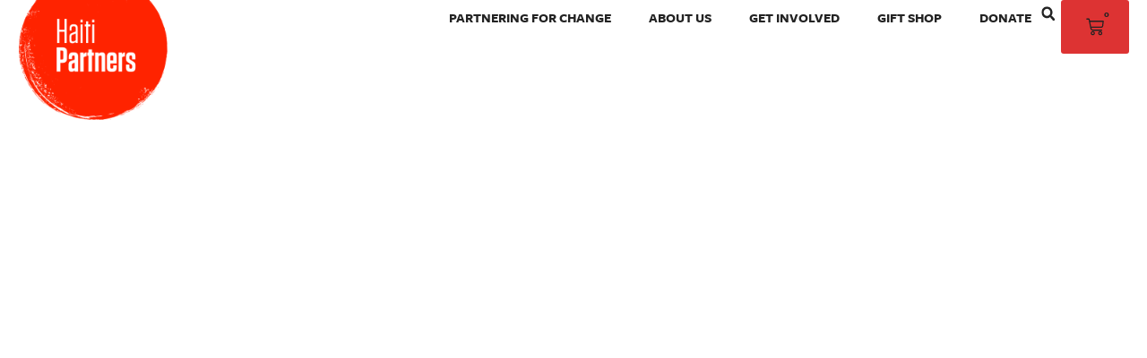

--- FILE ---
content_type: text/html; charset=UTF-8
request_url: https://haitipartners.org/partnering-for-change/partner-schools/
body_size: 32876
content:
<!doctype html>
<html lang="en-US">
<head> <script>
var gform;gform||(document.addEventListener("gform_main_scripts_loaded",function(){gform.scriptsLoaded=!0}),document.addEventListener("gform/theme/scripts_loaded",function(){gform.themeScriptsLoaded=!0}),window.addEventListener("DOMContentLoaded",function(){gform.domLoaded=!0}),gform={domLoaded:!1,scriptsLoaded:!1,themeScriptsLoaded:!1,isFormEditor:()=>"function"==typeof InitializeEditor,callIfLoaded:function(o){return!(!gform.domLoaded||!gform.scriptsLoaded||!gform.themeScriptsLoaded&&!gform.isFormEditor()||(gform.isFormEditor()&&console.warn("The use of gform.initializeOnLoaded() is deprecated in the form editor context and will be removed in Gravity Forms 3.1."),o(),0))},initializeOnLoaded:function(o){gform.callIfLoaded(o)||(document.addEventListener("gform_main_scripts_loaded",()=>{gform.scriptsLoaded=!0,gform.callIfLoaded(o)}),document.addEventListener("gform/theme/scripts_loaded",()=>{gform.themeScriptsLoaded=!0,gform.callIfLoaded(o)}),window.addEventListener("DOMContentLoaded",()=>{gform.domLoaded=!0,gform.callIfLoaded(o)}))},hooks:{action:{},filter:{}},addAction:function(o,r,e,t){gform.addHook("action",o,r,e,t)},addFilter:function(o,r,e,t){gform.addHook("filter",o,r,e,t)},doAction:function(o){gform.doHook("action",o,arguments)},applyFilters:function(o){return gform.doHook("filter",o,arguments)},removeAction:function(o,r){gform.removeHook("action",o,r)},removeFilter:function(o,r,e){gform.removeHook("filter",o,r,e)},addHook:function(o,r,e,t,n){null==gform.hooks[o][r]&&(gform.hooks[o][r]=[]);var d=gform.hooks[o][r];null==n&&(n=r+"_"+d.length),gform.hooks[o][r].push({tag:n,callable:e,priority:t=null==t?10:t})},doHook:function(r,o,e){var t;if(e=Array.prototype.slice.call(e,1),null!=gform.hooks[r][o]&&((o=gform.hooks[r][o]).sort(function(o,r){return o.priority-r.priority}),o.forEach(function(o){"function"!=typeof(t=o.callable)&&(t=window[t]),"action"==r?t.apply(null,e):e[0]=t.apply(null,e)})),"filter"==r)return e[0]},removeHook:function(o,r,t,n){var e;null!=gform.hooks[o][r]&&(e=(e=gform.hooks[o][r]).filter(function(o,r,e){return!!(null!=n&&n!=o.tag||null!=t&&t!=o.priority)}),gform.hooks[o][r]=e)}});
</script>
<meta charset="UTF-8"><script>if(navigator.userAgent.match(/MSIE|Internet Explorer/i)||navigator.userAgent.match(/Trident\/7\..*?rv:11/i)){var href=document.location.href;if(!href.match(/[?&]nowprocket/)){if(href.indexOf("?")==-1){if(href.indexOf("#")==-1){document.location.href=href+"?nowprocket=1"}else{document.location.href=href.replace("#","?nowprocket=1#")}}else{if(href.indexOf("#")==-1){document.location.href=href+"&nowprocket=1"}else{document.location.href=href.replace("#","&nowprocket=1#")}}}}</script><script>(()=>{class RocketLazyLoadScripts{constructor(){this.v="2.0.4",this.userEvents=["keydown","keyup","mousedown","mouseup","mousemove","mouseover","mouseout","touchmove","touchstart","touchend","touchcancel","wheel","click","dblclick","input"],this.attributeEvents=["onblur","onclick","oncontextmenu","ondblclick","onfocus","onmousedown","onmouseenter","onmouseleave","onmousemove","onmouseout","onmouseover","onmouseup","onmousewheel","onscroll","onsubmit"]}async t(){this.i(),this.o(),/iP(ad|hone)/.test(navigator.userAgent)&&this.h(),this.u(),this.l(this),this.m(),this.k(this),this.p(this),this._(),await Promise.all([this.R(),this.L()]),this.lastBreath=Date.now(),this.S(this),this.P(),this.D(),this.O(),this.M(),await this.C(this.delayedScripts.normal),await this.C(this.delayedScripts.defer),await this.C(this.delayedScripts.async),await this.T(),await this.F(),await this.j(),await this.A(),window.dispatchEvent(new Event("rocket-allScriptsLoaded")),this.everythingLoaded=!0,this.lastTouchEnd&&await new Promise(t=>setTimeout(t,500-Date.now()+this.lastTouchEnd)),this.I(),this.H(),this.U(),this.W()}i(){this.CSPIssue=sessionStorage.getItem("rocketCSPIssue"),document.addEventListener("securitypolicyviolation",t=>{this.CSPIssue||"script-src-elem"!==t.violatedDirective||"data"!==t.blockedURI||(this.CSPIssue=!0,sessionStorage.setItem("rocketCSPIssue",!0))},{isRocket:!0})}o(){window.addEventListener("pageshow",t=>{this.persisted=t.persisted,this.realWindowLoadedFired=!0},{isRocket:!0}),window.addEventListener("pagehide",()=>{this.onFirstUserAction=null},{isRocket:!0})}h(){let t;function e(e){t=e}window.addEventListener("touchstart",e,{isRocket:!0}),window.addEventListener("touchend",function i(o){o.changedTouches[0]&&t.changedTouches[0]&&Math.abs(o.changedTouches[0].pageX-t.changedTouches[0].pageX)<10&&Math.abs(o.changedTouches[0].pageY-t.changedTouches[0].pageY)<10&&o.timeStamp-t.timeStamp<200&&(window.removeEventListener("touchstart",e,{isRocket:!0}),window.removeEventListener("touchend",i,{isRocket:!0}),"INPUT"===o.target.tagName&&"text"===o.target.type||(o.target.dispatchEvent(new TouchEvent("touchend",{target:o.target,bubbles:!0})),o.target.dispatchEvent(new MouseEvent("mouseover",{target:o.target,bubbles:!0})),o.target.dispatchEvent(new PointerEvent("click",{target:o.target,bubbles:!0,cancelable:!0,detail:1,clientX:o.changedTouches[0].clientX,clientY:o.changedTouches[0].clientY})),event.preventDefault()))},{isRocket:!0})}q(t){this.userActionTriggered||("mousemove"!==t.type||this.firstMousemoveIgnored?"keyup"===t.type||"mouseover"===t.type||"mouseout"===t.type||(this.userActionTriggered=!0,this.onFirstUserAction&&this.onFirstUserAction()):this.firstMousemoveIgnored=!0),"click"===t.type&&t.preventDefault(),t.stopPropagation(),t.stopImmediatePropagation(),"touchstart"===this.lastEvent&&"touchend"===t.type&&(this.lastTouchEnd=Date.now()),"click"===t.type&&(this.lastTouchEnd=0),this.lastEvent=t.type,t.composedPath&&t.composedPath()[0].getRootNode()instanceof ShadowRoot&&(t.rocketTarget=t.composedPath()[0]),this.savedUserEvents.push(t)}u(){this.savedUserEvents=[],this.userEventHandler=this.q.bind(this),this.userEvents.forEach(t=>window.addEventListener(t,this.userEventHandler,{passive:!1,isRocket:!0})),document.addEventListener("visibilitychange",this.userEventHandler,{isRocket:!0})}U(){this.userEvents.forEach(t=>window.removeEventListener(t,this.userEventHandler,{passive:!1,isRocket:!0})),document.removeEventListener("visibilitychange",this.userEventHandler,{isRocket:!0}),this.savedUserEvents.forEach(t=>{(t.rocketTarget||t.target).dispatchEvent(new window[t.constructor.name](t.type,t))})}m(){const t="return false",e=Array.from(this.attributeEvents,t=>"data-rocket-"+t),i="["+this.attributeEvents.join("],[")+"]",o="[data-rocket-"+this.attributeEvents.join("],[data-rocket-")+"]",s=(e,i,o)=>{o&&o!==t&&(e.setAttribute("data-rocket-"+i,o),e["rocket"+i]=new Function("event",o),e.setAttribute(i,t))};new MutationObserver(t=>{for(const n of t)"attributes"===n.type&&(n.attributeName.startsWith("data-rocket-")||this.everythingLoaded?n.attributeName.startsWith("data-rocket-")&&this.everythingLoaded&&this.N(n.target,n.attributeName.substring(12)):s(n.target,n.attributeName,n.target.getAttribute(n.attributeName))),"childList"===n.type&&n.addedNodes.forEach(t=>{if(t.nodeType===Node.ELEMENT_NODE)if(this.everythingLoaded)for(const i of[t,...t.querySelectorAll(o)])for(const t of i.getAttributeNames())e.includes(t)&&this.N(i,t.substring(12));else for(const e of[t,...t.querySelectorAll(i)])for(const t of e.getAttributeNames())this.attributeEvents.includes(t)&&s(e,t,e.getAttribute(t))})}).observe(document,{subtree:!0,childList:!0,attributeFilter:[...this.attributeEvents,...e]})}I(){this.attributeEvents.forEach(t=>{document.querySelectorAll("[data-rocket-"+t+"]").forEach(e=>{this.N(e,t)})})}N(t,e){const i=t.getAttribute("data-rocket-"+e);i&&(t.setAttribute(e,i),t.removeAttribute("data-rocket-"+e))}k(t){Object.defineProperty(HTMLElement.prototype,"onclick",{get(){return this.rocketonclick||null},set(e){this.rocketonclick=e,this.setAttribute(t.everythingLoaded?"onclick":"data-rocket-onclick","this.rocketonclick(event)")}})}S(t){function e(e,i){let o=e[i];e[i]=null,Object.defineProperty(e,i,{get:()=>o,set(s){t.everythingLoaded?o=s:e["rocket"+i]=o=s}})}e(document,"onreadystatechange"),e(window,"onload"),e(window,"onpageshow");try{Object.defineProperty(document,"readyState",{get:()=>t.rocketReadyState,set(e){t.rocketReadyState=e},configurable:!0}),document.readyState="loading"}catch(t){console.log("WPRocket DJE readyState conflict, bypassing")}}l(t){this.originalAddEventListener=EventTarget.prototype.addEventListener,this.originalRemoveEventListener=EventTarget.prototype.removeEventListener,this.savedEventListeners=[],EventTarget.prototype.addEventListener=function(e,i,o){o&&o.isRocket||!t.B(e,this)&&!t.userEvents.includes(e)||t.B(e,this)&&!t.userActionTriggered||e.startsWith("rocket-")||t.everythingLoaded?t.originalAddEventListener.call(this,e,i,o):(t.savedEventListeners.push({target:this,remove:!1,type:e,func:i,options:o}),"mouseenter"!==e&&"mouseleave"!==e||t.originalAddEventListener.call(this,e,t.savedUserEvents.push,o))},EventTarget.prototype.removeEventListener=function(e,i,o){o&&o.isRocket||!t.B(e,this)&&!t.userEvents.includes(e)||t.B(e,this)&&!t.userActionTriggered||e.startsWith("rocket-")||t.everythingLoaded?t.originalRemoveEventListener.call(this,e,i,o):t.savedEventListeners.push({target:this,remove:!0,type:e,func:i,options:o})}}J(t,e){this.savedEventListeners=this.savedEventListeners.filter(i=>{let o=i.type,s=i.target||window;return e!==o||t!==s||(this.B(o,s)&&(i.type="rocket-"+o),this.$(i),!1)})}H(){EventTarget.prototype.addEventListener=this.originalAddEventListener,EventTarget.prototype.removeEventListener=this.originalRemoveEventListener,this.savedEventListeners.forEach(t=>this.$(t))}$(t){t.remove?this.originalRemoveEventListener.call(t.target,t.type,t.func,t.options):this.originalAddEventListener.call(t.target,t.type,t.func,t.options)}p(t){let e;function i(e){return t.everythingLoaded?e:e.split(" ").map(t=>"load"===t||t.startsWith("load.")?"rocket-jquery-load":t).join(" ")}function o(o){function s(e){const s=o.fn[e];o.fn[e]=o.fn.init.prototype[e]=function(){return this[0]===window&&t.userActionTriggered&&("string"==typeof arguments[0]||arguments[0]instanceof String?arguments[0]=i(arguments[0]):"object"==typeof arguments[0]&&Object.keys(arguments[0]).forEach(t=>{const e=arguments[0][t];delete arguments[0][t],arguments[0][i(t)]=e})),s.apply(this,arguments),this}}if(o&&o.fn&&!t.allJQueries.includes(o)){const e={DOMContentLoaded:[],"rocket-DOMContentLoaded":[]};for(const t in e)document.addEventListener(t,()=>{e[t].forEach(t=>t())},{isRocket:!0});o.fn.ready=o.fn.init.prototype.ready=function(i){function s(){parseInt(o.fn.jquery)>2?setTimeout(()=>i.bind(document)(o)):i.bind(document)(o)}return"function"==typeof i&&(t.realDomReadyFired?!t.userActionTriggered||t.fauxDomReadyFired?s():e["rocket-DOMContentLoaded"].push(s):e.DOMContentLoaded.push(s)),o([])},s("on"),s("one"),s("off"),t.allJQueries.push(o)}e=o}t.allJQueries=[],o(window.jQuery),Object.defineProperty(window,"jQuery",{get:()=>e,set(t){o(t)}})}P(){const t=new Map;document.write=document.writeln=function(e){const i=document.currentScript,o=document.createRange(),s=i.parentElement;let n=t.get(i);void 0===n&&(n=i.nextSibling,t.set(i,n));const c=document.createDocumentFragment();o.setStart(c,0),c.appendChild(o.createContextualFragment(e)),s.insertBefore(c,n)}}async R(){return new Promise(t=>{this.userActionTriggered?t():this.onFirstUserAction=t})}async L(){return new Promise(t=>{document.addEventListener("DOMContentLoaded",()=>{this.realDomReadyFired=!0,t()},{isRocket:!0})})}async j(){return this.realWindowLoadedFired?Promise.resolve():new Promise(t=>{window.addEventListener("load",t,{isRocket:!0})})}M(){this.pendingScripts=[];this.scriptsMutationObserver=new MutationObserver(t=>{for(const e of t)e.addedNodes.forEach(t=>{"SCRIPT"!==t.tagName||t.noModule||t.isWPRocket||this.pendingScripts.push({script:t,promise:new Promise(e=>{const i=()=>{const i=this.pendingScripts.findIndex(e=>e.script===t);i>=0&&this.pendingScripts.splice(i,1),e()};t.addEventListener("load",i,{isRocket:!0}),t.addEventListener("error",i,{isRocket:!0}),setTimeout(i,1e3)})})})}),this.scriptsMutationObserver.observe(document,{childList:!0,subtree:!0})}async F(){await this.X(),this.pendingScripts.length?(await this.pendingScripts[0].promise,await this.F()):this.scriptsMutationObserver.disconnect()}D(){this.delayedScripts={normal:[],async:[],defer:[]},document.querySelectorAll("script[type$=rocketlazyloadscript]").forEach(t=>{t.hasAttribute("data-rocket-src")?t.hasAttribute("async")&&!1!==t.async?this.delayedScripts.async.push(t):t.hasAttribute("defer")&&!1!==t.defer||"module"===t.getAttribute("data-rocket-type")?this.delayedScripts.defer.push(t):this.delayedScripts.normal.push(t):this.delayedScripts.normal.push(t)})}async _(){await this.L();let t=[];document.querySelectorAll("script[type$=rocketlazyloadscript][data-rocket-src]").forEach(e=>{let i=e.getAttribute("data-rocket-src");if(i&&!i.startsWith("data:")){i.startsWith("//")&&(i=location.protocol+i);try{const o=new URL(i).origin;o!==location.origin&&t.push({src:o,crossOrigin:e.crossOrigin||"module"===e.getAttribute("data-rocket-type")})}catch(t){}}}),t=[...new Map(t.map(t=>[JSON.stringify(t),t])).values()],this.Y(t,"preconnect")}async G(t){if(await this.K(),!0!==t.noModule||!("noModule"in HTMLScriptElement.prototype))return new Promise(e=>{let i;function o(){(i||t).setAttribute("data-rocket-status","executed"),e()}try{if(navigator.userAgent.includes("Firefox/")||""===navigator.vendor||this.CSPIssue)i=document.createElement("script"),[...t.attributes].forEach(t=>{let e=t.nodeName;"type"!==e&&("data-rocket-type"===e&&(e="type"),"data-rocket-src"===e&&(e="src"),i.setAttribute(e,t.nodeValue))}),t.text&&(i.text=t.text),t.nonce&&(i.nonce=t.nonce),i.hasAttribute("src")?(i.addEventListener("load",o,{isRocket:!0}),i.addEventListener("error",()=>{i.setAttribute("data-rocket-status","failed-network"),e()},{isRocket:!0}),setTimeout(()=>{i.isConnected||e()},1)):(i.text=t.text,o()),i.isWPRocket=!0,t.parentNode.replaceChild(i,t);else{const i=t.getAttribute("data-rocket-type"),s=t.getAttribute("data-rocket-src");i?(t.type=i,t.removeAttribute("data-rocket-type")):t.removeAttribute("type"),t.addEventListener("load",o,{isRocket:!0}),t.addEventListener("error",i=>{this.CSPIssue&&i.target.src.startsWith("data:")?(console.log("WPRocket: CSP fallback activated"),t.removeAttribute("src"),this.G(t).then(e)):(t.setAttribute("data-rocket-status","failed-network"),e())},{isRocket:!0}),s?(t.fetchPriority="high",t.removeAttribute("data-rocket-src"),t.src=s):t.src="data:text/javascript;base64,"+window.btoa(unescape(encodeURIComponent(t.text)))}}catch(i){t.setAttribute("data-rocket-status","failed-transform"),e()}});t.setAttribute("data-rocket-status","skipped")}async C(t){const e=t.shift();return e?(e.isConnected&&await this.G(e),this.C(t)):Promise.resolve()}O(){this.Y([...this.delayedScripts.normal,...this.delayedScripts.defer,...this.delayedScripts.async],"preload")}Y(t,e){this.trash=this.trash||[];let i=!0;var o=document.createDocumentFragment();t.forEach(t=>{const s=t.getAttribute&&t.getAttribute("data-rocket-src")||t.src;if(s&&!s.startsWith("data:")){const n=document.createElement("link");n.href=s,n.rel=e,"preconnect"!==e&&(n.as="script",n.fetchPriority=i?"high":"low"),t.getAttribute&&"module"===t.getAttribute("data-rocket-type")&&(n.crossOrigin=!0),t.crossOrigin&&(n.crossOrigin=t.crossOrigin),t.integrity&&(n.integrity=t.integrity),t.nonce&&(n.nonce=t.nonce),o.appendChild(n),this.trash.push(n),i=!1}}),document.head.appendChild(o)}W(){this.trash.forEach(t=>t.remove())}async T(){try{document.readyState="interactive"}catch(t){}this.fauxDomReadyFired=!0;try{await this.K(),this.J(document,"readystatechange"),document.dispatchEvent(new Event("rocket-readystatechange")),await this.K(),document.rocketonreadystatechange&&document.rocketonreadystatechange(),await this.K(),this.J(document,"DOMContentLoaded"),document.dispatchEvent(new Event("rocket-DOMContentLoaded")),await this.K(),this.J(window,"DOMContentLoaded"),window.dispatchEvent(new Event("rocket-DOMContentLoaded"))}catch(t){console.error(t)}}async A(){try{document.readyState="complete"}catch(t){}try{await this.K(),this.J(document,"readystatechange"),document.dispatchEvent(new Event("rocket-readystatechange")),await this.K(),document.rocketonreadystatechange&&document.rocketonreadystatechange(),await this.K(),this.J(window,"load"),window.dispatchEvent(new Event("rocket-load")),await this.K(),window.rocketonload&&window.rocketonload(),await this.K(),this.allJQueries.forEach(t=>t(window).trigger("rocket-jquery-load")),await this.K(),this.J(window,"pageshow");const t=new Event("rocket-pageshow");t.persisted=this.persisted,window.dispatchEvent(t),await this.K(),window.rocketonpageshow&&window.rocketonpageshow({persisted:this.persisted})}catch(t){console.error(t)}}async K(){Date.now()-this.lastBreath>45&&(await this.X(),this.lastBreath=Date.now())}async X(){return document.hidden?new Promise(t=>setTimeout(t)):new Promise(t=>requestAnimationFrame(t))}B(t,e){return e===document&&"readystatechange"===t||(e===document&&"DOMContentLoaded"===t||(e===window&&"DOMContentLoaded"===t||(e===window&&"load"===t||e===window&&"pageshow"===t)))}static run(){(new RocketLazyLoadScripts).t()}}RocketLazyLoadScripts.run()})();</script>
	
	<meta name="viewport" content="width=device-width, initial-scale=1">
	<link rel="profile" href="https://gmpg.org/xfn/11">
	<meta name='robots' content='index, follow, max-image-preview:large, max-snippet:-1, max-video-preview:-1' />
	<style>img:is([sizes="auto" i], [sizes^="auto," i]) { contain-intrinsic-size: 3000px 1500px }</style>
	
<!-- Google Tag Manager by PYS -->
    <script type="rocketlazyloadscript" data-cfasync="false" data-pagespeed-no-defer>
	    window.dataLayerPYS = window.dataLayerPYS || [];
	</script>
<!-- End Google Tag Manager by PYS -->
	<!-- This site is optimized with the Yoast SEO plugin v26.4 - https://yoast.com/wordpress/plugins/seo/ -->
	<title>Partner Schools - Haiti Partners</title><link rel="preload" href="https://haitipartners.org/wp-content/uploads/2015/12/logo-sticky50px_2-1.png" as="image">
<link data-rocket-prefetch href="https://use.typekit.net" rel="dns-prefetch">
	<link rel="canonical" href="https://haitipartners.org/partnering-for-change/partner-schools/" />
	<meta property="og:locale" content="en_US" />
	<meta property="og:type" content="article" />
	<meta property="og:title" content="Partner Schools - Haiti Partners" />
	<meta property="og:description" content="The Partner School Strategy Inspired by Haitians The partner school strategy was inspired by a sustainable education model developed by a Haitian grassroots organization in a remote area of Haiti. We work with schools strong in leadership but lacking in resources. Together with them we develop an accord and work plan for accompanying them over [&hellip;]" />
	<meta property="og:url" content="https://haitipartners.org/partnering-for-change/partner-schools/" />
	<meta property="og:site_name" content="Haiti Partners" />
	<meta property="article:publisher" content="https://www.facebook.com/haitipartners/" />
	<meta property="article:modified_time" content="2024-08-16T11:55:46+00:00" />
	<meta name="twitter:label1" content="Est. reading time" />
	<meta name="twitter:data1" content="1 minute" />
	<script type="application/ld+json" class="yoast-schema-graph">{"@context":"https://schema.org","@graph":[{"@type":"WebPage","@id":"https://haitipartners.org/partnering-for-change/partner-schools/","url":"https://haitipartners.org/partnering-for-change/partner-schools/","name":"Partner Schools - Haiti Partners","isPartOf":{"@id":"https://haitipartners.org/#website"},"primaryImageOfPage":{"@id":"https://haitipartners.org/partnering-for-change/partner-schools/#primaryimage"},"image":{"@id":"https://haitipartners.org/partnering-for-change/partner-schools/#primaryimage"},"thumbnailUrl":"https://haitipartners.org/wp-content/uploads/2021/04/ps-map_apr2021-1024x575.jpeg","datePublished":"2014-10-31T20:17:51+00:00","dateModified":"2024-08-16T11:55:46+00:00","breadcrumb":{"@id":"https://haitipartners.org/partnering-for-change/partner-schools/#breadcrumb"},"inLanguage":"en-US","potentialAction":[{"@type":"ReadAction","target":["https://haitipartners.org/partnering-for-change/partner-schools/"]}]},{"@type":"ImageObject","inLanguage":"en-US","@id":"https://haitipartners.org/partnering-for-change/partner-schools/#primaryimage","url":"https://haitipartners.org/wp-content/uploads/2021/04/ps-map_apr2021.jpeg","contentUrl":"https://haitipartners.org/wp-content/uploads/2021/04/ps-map_apr2021.jpeg","width":1280,"height":719},{"@type":"BreadcrumbList","@id":"https://haitipartners.org/partnering-for-change/partner-schools/#breadcrumb","itemListElement":[{"@type":"ListItem","position":1,"name":"Home","item":"https://haitipartners.org/"},{"@type":"ListItem","position":2,"name":"Partnering for Change","item":"https://haitipartners.org/partnering-for-change/"},{"@type":"ListItem","position":3,"name":"Partner Schools"}]},{"@type":"WebSite","@id":"https://haitipartners.org/#website","url":"https://haitipartners.org/","name":"Haiti Partners","description":"Helping Haitians change Haiti through education.","publisher":{"@id":"https://haitipartners.org/#organization"},"potentialAction":[{"@type":"SearchAction","target":{"@type":"EntryPoint","urlTemplate":"https://haitipartners.org/?s={search_term_string}"},"query-input":{"@type":"PropertyValueSpecification","valueRequired":true,"valueName":"search_term_string"}}],"inLanguage":"en-US"},{"@type":"Organization","@id":"https://haitipartners.org/#organization","name":"Haiti Partners","url":"https://haitipartners.org/","logo":{"@type":"ImageObject","inLanguage":"en-US","@id":"https://haitipartners.org/#/schema/logo/image/","url":"https://haitipartners.org/wp-content/uploads/2014/10/hp-logo.png","contentUrl":"https://haitipartners.org/wp-content/uploads/2014/10/hp-logo.png","width":208,"height":167,"caption":"Haiti Partners"},"image":{"@id":"https://haitipartners.org/#/schema/logo/image/"},"sameAs":["https://www.facebook.com/haitipartners/","https://x.com/haitipartners","https://www.instagram.com/haitipartners/","https://www.linkedin.com/company-beta/1601716/"]}]}</script>
	<!-- / Yoast SEO plugin. -->


<script type="rocketlazyloadscript" data-rocket-type='application/javascript'  id='pys-version-script'>console.log('PixelYourSite Free version 11.1.4');</script>

<link rel="stylesheet" type="text/css" href="https://use.typekit.net/zhs4lgf.css"><link rel='stylesheet' id='woocommerce-layout-css' href='https://haitipartners.org/wp-content/plugins/woocommerce/assets/css/woocommerce-layout.css?ver=10.3.5' media='all' />
<link rel='stylesheet' id='woocommerce-smallscreen-css' href='https://haitipartners.org/wp-content/plugins/woocommerce/assets/css/woocommerce-smallscreen.css?ver=10.3.5' media='only screen and (max-width: 768px)' />
<link rel='stylesheet' id='woocommerce-general-css' href='https://haitipartners.org/wp-content/cache/background-css/1/haitipartners.org/wp-content/plugins/woocommerce/assets/css/woocommerce.css?ver=10.3.5&wpr_t=1764017593' media='all' />
<style id='woocommerce-inline-inline-css'>
.woocommerce form .form-row .required { visibility: visible; }
</style>
<link rel='stylesheet' id='brands-styles-css' href='https://haitipartners.org/wp-content/plugins/woocommerce/assets/css/brands.css?ver=10.3.5' media='all' />
<link rel='stylesheet' id='elementor-frontend-css' href='https://haitipartners.org/wp-content/plugins/elementor/assets/css/frontend.min.css?ver=3.33.2' media='all' />
<link rel='stylesheet' id='widget-image-css' href='https://haitipartners.org/wp-content/plugins/elementor/assets/css/widget-image.min.css?ver=3.33.2' media='all' />
<link rel='stylesheet' id='widget-nav-menu-css' href='https://haitipartners.org/wp-content/plugins/elementor-pro/assets/css/widget-nav-menu.min.css?ver=3.30.0' media='all' />
<link rel='stylesheet' id='widget-search-form-css' href='https://haitipartners.org/wp-content/plugins/elementor-pro/assets/css/widget-search-form.min.css?ver=3.30.0' media='all' />
<link rel='stylesheet' id='widget-woocommerce-menu-cart-css' href='https://haitipartners.org/wp-content/plugins/elementor-pro/assets/css/widget-woocommerce-menu-cart.min.css?ver=3.30.0' media='all' />
<link rel='stylesheet' id='e-sticky-css' href='https://haitipartners.org/wp-content/plugins/elementor-pro/assets/css/modules/sticky.min.css?ver=3.30.0' media='all' />
<link rel='stylesheet' id='widget-heading-css' href='https://haitipartners.org/wp-content/plugins/elementor/assets/css/widget-heading.min.css?ver=3.33.2' media='all' />
<link rel='stylesheet' id='widget-icon-list-css' href='https://haitipartners.org/wp-content/plugins/elementor/assets/css/widget-icon-list.min.css?ver=3.33.2' media='all' />
<link rel='stylesheet' id='elementor-post-18456-css' href='https://haitipartners.org/wp-content/uploads/elementor/css/post-18456.css?ver=1764011853' media='all' />
<link rel='stylesheet' id='e-animation-fadeInUp-css' href='https://haitipartners.org/wp-content/plugins/elementor/assets/lib/animations/styles/fadeInUp.min.css?ver=3.33.2' media='all' />
<link rel='stylesheet' id='swiper-css' href='https://haitipartners.org/wp-content/plugins/elementor/assets/lib/swiper/v8/css/swiper.min.css?ver=8.4.5' media='all' />
<link rel='stylesheet' id='e-swiper-css' href='https://haitipartners.org/wp-content/plugins/elementor/assets/css/conditionals/e-swiper.min.css?ver=3.33.2' media='all' />
<link rel='stylesheet' id='widget-nested-carousel-css' href='https://haitipartners.org/wp-content/plugins/elementor-pro/assets/css/widget-nested-carousel.min.css?ver=3.30.0' media='all' />
<link rel='stylesheet' id='elementor-post-10600-css' href='https://haitipartners.org/wp-content/cache/background-css/1/haitipartners.org/wp-content/uploads/elementor/css/post-10600.css?ver=1764016151&wpr_t=1764017593' media='all' />
<link rel='stylesheet' id='elementor-post-18552-css' href='https://haitipartners.org/wp-content/uploads/elementor/css/post-18552.css?ver=1764011853' media='all' />
<link rel='stylesheet' id='elementor-post-18834-css' href='https://haitipartners.org/wp-content/cache/background-css/1/haitipartners.org/wp-content/uploads/elementor/css/post-18834.css?ver=1764011853&wpr_t=1764017593' media='all' />
<style id='rocket-lazyload-inline-css'>
.rll-youtube-player{position:relative;padding-bottom:56.23%;height:0;overflow:hidden;max-width:100%;}.rll-youtube-player:focus-within{outline: 2px solid currentColor;outline-offset: 5px;}.rll-youtube-player iframe{position:absolute;top:0;left:0;width:100%;height:100%;z-index:100;background:0 0}.rll-youtube-player img{bottom:0;display:block;left:0;margin:auto;max-width:100%;width:100%;position:absolute;right:0;top:0;border:none;height:auto;-webkit-transition:.4s all;-moz-transition:.4s all;transition:.4s all}.rll-youtube-player img:hover{-webkit-filter:brightness(75%)}.rll-youtube-player .play{height:100%;width:100%;left:0;top:0;position:absolute;background:var(--wpr-bg-5cb15459-0dd6-44d4-90a1-ec828fa7a418) no-repeat center;background-color: transparent !important;cursor:pointer;border:none;}.wp-embed-responsive .wp-has-aspect-ratio .rll-youtube-player{position:absolute;padding-bottom:0;width:100%;height:100%;top:0;bottom:0;left:0;right:0}
</style>
<script id="jquery-core-js-extra">
var pysFacebookRest = {"restApiUrl":"https:\/\/haitipartners.org\/wp-json\/pys-facebook\/v1\/event","debug":""};
</script>
<script src="https://haitipartners.org/wp-includes/js/jquery/jquery.min.js?ver=3.7.1" id="jquery-core-js" data-rocket-defer defer></script>
<script src="https://haitipartners.org/wp-content/plugins/woocommerce/assets/js/jquery-blockui/jquery.blockUI.min.js?ver=2.7.0-wc.10.3.5" id="wc-jquery-blockui-js" defer data-wp-strategy="defer"></script>
<script id="wc-add-to-cart-js-extra">
var wc_add_to_cart_params = {"ajax_url":"\/wp-admin\/admin-ajax.php","wc_ajax_url":"\/?wc-ajax=%%endpoint%%","i18n_view_cart":"View cart","cart_url":"https:\/\/haitipartners.org\/cart\/","is_cart":"","cart_redirect_after_add":"no"};
</script>
<script type="rocketlazyloadscript" data-rocket-src="https://haitipartners.org/wp-content/plugins/woocommerce/assets/js/frontend/add-to-cart.min.js?ver=10.3.5" id="wc-add-to-cart-js" defer data-wp-strategy="defer"></script>
<script type="rocketlazyloadscript" data-rocket-src="https://haitipartners.org/wp-content/plugins/woocommerce/assets/js/js-cookie/js.cookie.min.js?ver=2.1.4-wc.10.3.5" id="wc-js-cookie-js" defer data-wp-strategy="defer"></script>
<script id="woocommerce-js-extra">
var woocommerce_params = {"ajax_url":"\/wp-admin\/admin-ajax.php","wc_ajax_url":"\/?wc-ajax=%%endpoint%%","i18n_password_show":"Show password","i18n_password_hide":"Hide password"};
</script>
<script type="rocketlazyloadscript" data-rocket-src="https://haitipartners.org/wp-content/plugins/woocommerce/assets/js/frontend/woocommerce.min.js?ver=10.3.5" id="woocommerce-js" defer data-wp-strategy="defer"></script>
<script src="https://haitipartners.org/wp-content/plugins/pixelyoursite/dist/scripts/jquery.bind-first-0.2.3.min.js?ver=0.2.3" id="jquery-bind-first-js" data-rocket-defer defer></script>
<script type="rocketlazyloadscript" data-rocket-src="https://haitipartners.org/wp-content/plugins/pixelyoursite/dist/scripts/js.cookie-2.1.3.min.js?ver=2.1.3" id="js-cookie-pys-js" data-rocket-defer defer></script>
<script type="rocketlazyloadscript" data-rocket-src="https://haitipartners.org/wp-content/plugins/pixelyoursite/dist/scripts/tld.min.js?ver=2.3.1" id="js-tld-js" data-rocket-defer defer></script>
<script id="pys-js-extra">
var pysOptions = {"staticEvents":{"facebook":{"init_event":[{"delay":0,"type":"static","ajaxFire":false,"name":"PageView","pixelIds":["2109451019343646"],"eventID":"d1da037d-66bb-49bf-87ef-a12a8102e4b3","params":{"page_title":"Partner Schools","post_type":"page","post_id":10600,"plugin":"PixelYourSite","user_role":"guest","event_url":"haitipartners.org\/partnering-for-change\/partner-schools\/"},"e_id":"init_event","ids":[],"hasTimeWindow":false,"timeWindow":0,"woo_order":"","edd_order":""}]}},"dynamicEvents":[],"triggerEvents":[],"triggerEventTypes":[],"facebook":{"pixelIds":["2109451019343646"],"advancedMatching":[],"advancedMatchingEnabled":true,"removeMetadata":false,"wooVariableAsSimple":false,"serverApiEnabled":true,"wooCRSendFromServer":false,"send_external_id":null,"enabled_medical":false,"do_not_track_medical_param":["event_url","post_title","page_title","landing_page","content_name","categories","category_name","tags"],"meta_ldu":false},"ga":{"trackingIds":["G-BNE733F4RC"],"commentEventEnabled":true,"downloadEnabled":true,"formEventEnabled":true,"crossDomainEnabled":false,"crossDomainAcceptIncoming":false,"crossDomainDomains":[],"isDebugEnabled":[],"serverContainerUrls":{"G-BNE733F4RC":{"enable_server_container":"","server_container_url":"","transport_url":""}},"additionalConfig":{"G-BNE733F4RC":{"first_party_collection":true}},"disableAdvertisingFeatures":false,"disableAdvertisingPersonalization":false,"wooVariableAsSimple":true,"custom_page_view_event":false},"debug":"","siteUrl":"https:\/\/haitipartners.org","ajaxUrl":"https:\/\/haitipartners.org\/wp-admin\/admin-ajax.php","ajax_event":"ba39507f2b","enable_remove_download_url_param":"1","cookie_duration":"7","last_visit_duration":"60","enable_success_send_form":"","ajaxForServerEvent":"1","ajaxForServerStaticEvent":"1","useSendBeacon":"1","send_external_id":"1","external_id_expire":"180","track_cookie_for_subdomains":"1","google_consent_mode":"1","gdpr":{"ajax_enabled":false,"all_disabled_by_api":false,"facebook_disabled_by_api":false,"analytics_disabled_by_api":false,"google_ads_disabled_by_api":false,"pinterest_disabled_by_api":false,"bing_disabled_by_api":false,"reddit_disabled_by_api":false,"externalID_disabled_by_api":false,"facebook_prior_consent_enabled":true,"analytics_prior_consent_enabled":true,"google_ads_prior_consent_enabled":null,"pinterest_prior_consent_enabled":true,"bing_prior_consent_enabled":true,"cookiebot_integration_enabled":false,"cookiebot_facebook_consent_category":"marketing","cookiebot_analytics_consent_category":"statistics","cookiebot_tiktok_consent_category":"marketing","cookiebot_google_ads_consent_category":"marketing","cookiebot_pinterest_consent_category":"marketing","cookiebot_bing_consent_category":"marketing","consent_magic_integration_enabled":false,"real_cookie_banner_integration_enabled":false,"cookie_notice_integration_enabled":false,"cookie_law_info_integration_enabled":false,"analytics_storage":{"enabled":true,"value":"granted","filter":false},"ad_storage":{"enabled":true,"value":"granted","filter":false},"ad_user_data":{"enabled":true,"value":"granted","filter":false},"ad_personalization":{"enabled":true,"value":"granted","filter":false}},"cookie":{"disabled_all_cookie":false,"disabled_start_session_cookie":false,"disabled_advanced_form_data_cookie":false,"disabled_landing_page_cookie":false,"disabled_first_visit_cookie":false,"disabled_trafficsource_cookie":false,"disabled_utmTerms_cookie":false,"disabled_utmId_cookie":false},"tracking_analytics":{"TrafficSource":"direct","TrafficLanding":"undefined","TrafficUtms":[],"TrafficUtmsId":[]},"GATags":{"ga_datalayer_type":"default","ga_datalayer_name":"dataLayerPYS"},"woo":{"enabled":true,"enabled_save_data_to_orders":true,"addToCartOnButtonEnabled":true,"addToCartOnButtonValueEnabled":true,"addToCartOnButtonValueOption":"price","singleProductId":null,"removeFromCartSelector":"form.woocommerce-cart-form .remove","addToCartCatchMethod":"add_cart_hook","is_order_received_page":false,"containOrderId":false},"edd":{"enabled":false},"cache_bypass":"1764035592"};
</script>
<script type="rocketlazyloadscript" data-rocket-src="https://haitipartners.org/wp-content/plugins/pixelyoursite/dist/scripts/public.js?ver=11.1.4" id="pys-js" data-rocket-defer defer></script>
<link rel="https://api.w.org/" href="https://haitipartners.org/wp-json/" /><link rel="alternate" title="JSON" type="application/json" href="https://haitipartners.org/wp-json/wp/v2/pages/10600" /><script type="rocketlazyloadscript" async data-rocket-src="https://giving.classy.org/embedded/api/sdk/js/43769"></script>	<noscript><style>.woocommerce-product-gallery{ opacity: 1 !important; }</style></noscript>
	<meta name="generator" content="Elementor 3.33.2; features: e_font_icon_svg; settings: css_print_method-external, google_font-enabled, font_display-swap">
<style>
	
	body {
		margin: 0;
	}
	p {
		margin: 0;
	}

	
	
</style>
			<style>
				.e-con.e-parent:nth-of-type(n+4):not(.e-lazyloaded):not(.e-no-lazyload),
				.e-con.e-parent:nth-of-type(n+4):not(.e-lazyloaded):not(.e-no-lazyload) * {
					background-image: none !important;
				}
				@media screen and (max-height: 1024px) {
					.e-con.e-parent:nth-of-type(n+3):not(.e-lazyloaded):not(.e-no-lazyload),
					.e-con.e-parent:nth-of-type(n+3):not(.e-lazyloaded):not(.e-no-lazyload) * {
						background-image: none !important;
					}
				}
				@media screen and (max-height: 640px) {
					.e-con.e-parent:nth-of-type(n+2):not(.e-lazyloaded):not(.e-no-lazyload),
					.e-con.e-parent:nth-of-type(n+2):not(.e-lazyloaded):not(.e-no-lazyload) * {
						background-image: none !important;
					}
				}
			</style>
			<link rel="icon" href="https://haitipartners.org/wp-content/uploads/2014/10/logo-sticky-150x150.png" sizes="32x32" />
<link rel="icon" href="https://haitipartners.org/wp-content/uploads/2014/10/logo-sticky-300x300.png" sizes="192x192" />
<link rel="apple-touch-icon" href="https://haitipartners.org/wp-content/uploads/2014/10/logo-sticky-300x300.png" />
<meta name="msapplication-TileImage" content="https://haitipartners.org/wp-content/uploads/2014/10/logo-sticky-300x300.png" />
		<style id="wp-custom-css">
			/*---------text hover color change---------*/

.c-hover-v1 p:hover {
    color: var(--e-global-color-cc1a807) !important;
}		</style>
		<noscript><style id="rocket-lazyload-nojs-css">.rll-youtube-player, [data-lazy-src]{display:none !important;}</style></noscript><style id="wpr-lazyload-bg-container"></style><style id="wpr-lazyload-bg-exclusion"></style>
<noscript>
<style id="wpr-lazyload-bg-nostyle">.woocommerce .blockUI.blockOverlay::before{--wpr-bg-a7738b11-763d-41ba-965e-e1d54b4ee9e9: url('https://haitipartners.org/wp-content/plugins/woocommerce/assets/images/icons/loader.svg');}.woocommerce .loader::before{--wpr-bg-89765b76-4d60-4b89-8c67-8e4b5b763d38: url('https://haitipartners.org/wp-content/plugins/woocommerce/assets/images/icons/loader.svg');}#add_payment_method #payment div.payment_box .wc-credit-card-form-card-cvc.visa,#add_payment_method #payment div.payment_box .wc-credit-card-form-card-expiry.visa,#add_payment_method #payment div.payment_box .wc-credit-card-form-card-number.visa,.woocommerce-cart #payment div.payment_box .wc-credit-card-form-card-cvc.visa,.woocommerce-cart #payment div.payment_box .wc-credit-card-form-card-expiry.visa,.woocommerce-cart #payment div.payment_box .wc-credit-card-form-card-number.visa,.woocommerce-checkout #payment div.payment_box .wc-credit-card-form-card-cvc.visa,.woocommerce-checkout #payment div.payment_box .wc-credit-card-form-card-expiry.visa,.woocommerce-checkout #payment div.payment_box .wc-credit-card-form-card-number.visa{--wpr-bg-c4d2e7c5-1a6c-49aa-9cf2-73a500dd15b4: url('https://haitipartners.org/wp-content/plugins/woocommerce/assets/images/icons/credit-cards/visa.svg');}#add_payment_method #payment div.payment_box .wc-credit-card-form-card-cvc.mastercard,#add_payment_method #payment div.payment_box .wc-credit-card-form-card-expiry.mastercard,#add_payment_method #payment div.payment_box .wc-credit-card-form-card-number.mastercard,.woocommerce-cart #payment div.payment_box .wc-credit-card-form-card-cvc.mastercard,.woocommerce-cart #payment div.payment_box .wc-credit-card-form-card-expiry.mastercard,.woocommerce-cart #payment div.payment_box .wc-credit-card-form-card-number.mastercard,.woocommerce-checkout #payment div.payment_box .wc-credit-card-form-card-cvc.mastercard,.woocommerce-checkout #payment div.payment_box .wc-credit-card-form-card-expiry.mastercard,.woocommerce-checkout #payment div.payment_box .wc-credit-card-form-card-number.mastercard{--wpr-bg-0879456b-60ae-4013-9c9f-bb5984b4d9e9: url('https://haitipartners.org/wp-content/plugins/woocommerce/assets/images/icons/credit-cards/mastercard.svg');}#add_payment_method #payment div.payment_box .wc-credit-card-form-card-cvc.laser,#add_payment_method #payment div.payment_box .wc-credit-card-form-card-expiry.laser,#add_payment_method #payment div.payment_box .wc-credit-card-form-card-number.laser,.woocommerce-cart #payment div.payment_box .wc-credit-card-form-card-cvc.laser,.woocommerce-cart #payment div.payment_box .wc-credit-card-form-card-expiry.laser,.woocommerce-cart #payment div.payment_box .wc-credit-card-form-card-number.laser,.woocommerce-checkout #payment div.payment_box .wc-credit-card-form-card-cvc.laser,.woocommerce-checkout #payment div.payment_box .wc-credit-card-form-card-expiry.laser,.woocommerce-checkout #payment div.payment_box .wc-credit-card-form-card-number.laser{--wpr-bg-bf3f5cda-6d80-4dfb-be3a-529351c97d43: url('https://haitipartners.org/wp-content/plugins/woocommerce/assets/images/icons/credit-cards/laser.svg');}#add_payment_method #payment div.payment_box .wc-credit-card-form-card-cvc.dinersclub,#add_payment_method #payment div.payment_box .wc-credit-card-form-card-expiry.dinersclub,#add_payment_method #payment div.payment_box .wc-credit-card-form-card-number.dinersclub,.woocommerce-cart #payment div.payment_box .wc-credit-card-form-card-cvc.dinersclub,.woocommerce-cart #payment div.payment_box .wc-credit-card-form-card-expiry.dinersclub,.woocommerce-cart #payment div.payment_box .wc-credit-card-form-card-number.dinersclub,.woocommerce-checkout #payment div.payment_box .wc-credit-card-form-card-cvc.dinersclub,.woocommerce-checkout #payment div.payment_box .wc-credit-card-form-card-expiry.dinersclub,.woocommerce-checkout #payment div.payment_box .wc-credit-card-form-card-number.dinersclub{--wpr-bg-72640107-a036-40ae-a708-160b2aa146c2: url('https://haitipartners.org/wp-content/plugins/woocommerce/assets/images/icons/credit-cards/diners.svg');}#add_payment_method #payment div.payment_box .wc-credit-card-form-card-cvc.maestro,#add_payment_method #payment div.payment_box .wc-credit-card-form-card-expiry.maestro,#add_payment_method #payment div.payment_box .wc-credit-card-form-card-number.maestro,.woocommerce-cart #payment div.payment_box .wc-credit-card-form-card-cvc.maestro,.woocommerce-cart #payment div.payment_box .wc-credit-card-form-card-expiry.maestro,.woocommerce-cart #payment div.payment_box .wc-credit-card-form-card-number.maestro,.woocommerce-checkout #payment div.payment_box .wc-credit-card-form-card-cvc.maestro,.woocommerce-checkout #payment div.payment_box .wc-credit-card-form-card-expiry.maestro,.woocommerce-checkout #payment div.payment_box .wc-credit-card-form-card-number.maestro{--wpr-bg-8109c95f-2b95-42ae-b866-8026748d83fa: url('https://haitipartners.org/wp-content/plugins/woocommerce/assets/images/icons/credit-cards/maestro.svg');}#add_payment_method #payment div.payment_box .wc-credit-card-form-card-cvc.jcb,#add_payment_method #payment div.payment_box .wc-credit-card-form-card-expiry.jcb,#add_payment_method #payment div.payment_box .wc-credit-card-form-card-number.jcb,.woocommerce-cart #payment div.payment_box .wc-credit-card-form-card-cvc.jcb,.woocommerce-cart #payment div.payment_box .wc-credit-card-form-card-expiry.jcb,.woocommerce-cart #payment div.payment_box .wc-credit-card-form-card-number.jcb,.woocommerce-checkout #payment div.payment_box .wc-credit-card-form-card-cvc.jcb,.woocommerce-checkout #payment div.payment_box .wc-credit-card-form-card-expiry.jcb,.woocommerce-checkout #payment div.payment_box .wc-credit-card-form-card-number.jcb{--wpr-bg-50a642ac-5b4a-4279-b7c3-dd81e92d328e: url('https://haitipartners.org/wp-content/plugins/woocommerce/assets/images/icons/credit-cards/jcb.svg');}#add_payment_method #payment div.payment_box .wc-credit-card-form-card-cvc.amex,#add_payment_method #payment div.payment_box .wc-credit-card-form-card-expiry.amex,#add_payment_method #payment div.payment_box .wc-credit-card-form-card-number.amex,.woocommerce-cart #payment div.payment_box .wc-credit-card-form-card-cvc.amex,.woocommerce-cart #payment div.payment_box .wc-credit-card-form-card-expiry.amex,.woocommerce-cart #payment div.payment_box .wc-credit-card-form-card-number.amex,.woocommerce-checkout #payment div.payment_box .wc-credit-card-form-card-cvc.amex,.woocommerce-checkout #payment div.payment_box .wc-credit-card-form-card-expiry.amex,.woocommerce-checkout #payment div.payment_box .wc-credit-card-form-card-number.amex{--wpr-bg-50165c04-11ff-44fd-b69d-06564f7f6520: url('https://haitipartners.org/wp-content/plugins/woocommerce/assets/images/icons/credit-cards/amex.svg');}#add_payment_method #payment div.payment_box .wc-credit-card-form-card-cvc.discover,#add_payment_method #payment div.payment_box .wc-credit-card-form-card-expiry.discover,#add_payment_method #payment div.payment_box .wc-credit-card-form-card-number.discover,.woocommerce-cart #payment div.payment_box .wc-credit-card-form-card-cvc.discover,.woocommerce-cart #payment div.payment_box .wc-credit-card-form-card-expiry.discover,.woocommerce-cart #payment div.payment_box .wc-credit-card-form-card-number.discover,.woocommerce-checkout #payment div.payment_box .wc-credit-card-form-card-cvc.discover,.woocommerce-checkout #payment div.payment_box .wc-credit-card-form-card-expiry.discover,.woocommerce-checkout #payment div.payment_box .wc-credit-card-form-card-number.discover{--wpr-bg-ddd36899-5a76-40d3-bcb8-55171daabeaf: url('https://haitipartners.org/wp-content/plugins/woocommerce/assets/images/icons/credit-cards/discover.svg');}.elementor-10600 .elementor-element.elementor-element-e71370b:not(.elementor-motion-effects-element-type-background), .elementor-10600 .elementor-element.elementor-element-e71370b > .elementor-motion-effects-container > .elementor-motion-effects-layer{--wpr-bg-7cd1605d-06a1-4598-9e7d-b95681a5de4d: url('https://haitipartners.org/wp-content/uploads/2014/10/henri-christophe-girls.jpg');}.elementor-10600 .elementor-element.elementor-element-43d54d1:not(.elementor-motion-effects-element-type-background), .elementor-10600 .elementor-element.elementor-element-43d54d1 > .elementor-motion-effects-container > .elementor-motion-effects-layer{--wpr-bg-bca327af-6f0c-4986-a7e8-5dc9c2df2fe6: url('https://haitipartners.org/wp-content/uploads/2014/10/15045750976_b961c7834b_k.jpg');}.elementor-10600 .elementor-element.elementor-element-b7b50f0:not(.elementor-motion-effects-element-type-background), .elementor-10600 .elementor-element.elementor-element-b7b50f0 > .elementor-motion-effects-container > .elementor-motion-effects-layer{--wpr-bg-008bcf2c-46f4-4e55-8025-6034e7ed02ce: url('https://haitipartners.org/wp-content/uploads/2014/10/23314794330_65fd4f3552_k.jpg');}.elementor-10600 .elementor-element.elementor-element-977bdc6:not(.elementor-motion-effects-element-type-background), .elementor-10600 .elementor-element.elementor-element-977bdc6 > .elementor-motion-effects-container > .elementor-motion-effects-layer{--wpr-bg-4ff02266-488e-427f-806c-c13d624f889c: url('https://haitipartners.org/wp-content/uploads/2014/10/15495565162_6efbba8e01_k.jpg');}.elementor-10600 .elementor-element.elementor-element-828f56a:not(.elementor-motion-effects-element-type-background), .elementor-10600 .elementor-element.elementor-element-828f56a > .elementor-motion-effects-container > .elementor-motion-effects-layer{--wpr-bg-cf9c5c73-d0ae-4d94-9316-168d6510bff4: url('https://haitipartners.org/wp-content/uploads/2014/10/14882029989_63a82dafbd_h.jpg');}.elementor-10600 .elementor-element.elementor-element-04fc261:not(.elementor-motion-effects-element-type-background), .elementor-10600 .elementor-element.elementor-element-04fc261 > .elementor-motion-effects-container > .elementor-motion-effects-layer{--wpr-bg-0d553059-3462-41af-87d7-0516c32f5317: url('https://haitipartners.org/wp-content/uploads/2014/10/15065751471_2c5d3b5d3b_b.jpg');}.elementor-10600 .elementor-element.elementor-element-2c46bd9:not(.elementor-motion-effects-element-type-background), .elementor-10600 .elementor-element.elementor-element-2c46bd9 > .elementor-motion-effects-container > .elementor-motion-effects-layer{--wpr-bg-34ea3708-4a04-4dcf-9ee0-ad6199919deb: url('https://haitipartners.org/wp-content/uploads/2014/10/33342918680_0a92526d84_k-1.jpg');}.elementor-18834 .elementor-element.elementor-element-ca27bc2:not(.elementor-motion-effects-element-type-background), .elementor-18834 .elementor-element.elementor-element-ca27bc2 > .elementor-motion-effects-container > .elementor-motion-effects-layer{--wpr-bg-0b1e6883-f037-40f8-802a-968f1bf39769: url('https://haitipartners.org/wp-content/uploads/2024/08/footer-background.jpg');}.elementor-18886 .elementor-element.elementor-element-a84bdc:not(.elementor-motion-effects-element-type-background), .elementor-18886 .elementor-element.elementor-element-a84bdc > .elementor-motion-effects-container > .elementor-motion-effects-layer{--wpr-bg-e3f4ab5f-ea04-4cd2-83ca-57cce52bf9b4: url('https://haitipartners.org/wp-content/uploads/2017/06/14882680607_8ccc093ca2_o.jpg');}.gform_legacy_markup_wrapper .gform_card_icon_container div.gform_card_icon.gform_card_icon_selected:after{--wpr-bg-6b28bc15-ceaf-49d1-a8de-ffd36998af53: url('https://haitipartners.org/wp-content/plugins/gravityforms/images/gf-creditcards-check.svg');}.gform_legacy_markup_wrapper .chosen-container-single .chosen-single abbr{--wpr-bg-6de34b86-43be-4120-a8d3-73e4b4d6b6b8: url('https://haitipartners.org/wp-content/plugins/gravityforms/legacy/css/chosen-sprite.png');}.gform_legacy_markup_wrapper .chosen-container-single .chosen-single div b{--wpr-bg-fd5618fc-993e-45b6-befa-ce3508eff79d: url('https://haitipartners.org/wp-content/plugins/gravityforms/legacy/css/chosen-sprite.png');}.gform_legacy_markup_wrapper .chosen-container-single .chosen-search input[type=text]{--wpr-bg-7a31b762-7d0d-40c8-a76a-9c0c197f3431: url('https://haitipartners.org/wp-content/plugins/gravityforms/legacy/css/chosen-sprite.png');}.gform_legacy_markup_wrapper .chosen-container-multi .chosen-choices li.search-choice .search-choice-close{--wpr-bg-77685acc-156a-41bc-a38d-eb9ca4139481: url('https://haitipartners.org/wp-content/plugins/gravityforms/legacy/css/chosen-sprite.png');}.gform_legacy_markup_wrapper .chosen-rtl .chosen-search input[type=text]{--wpr-bg-59cb7c9f-b945-4b24-b9f2-0aaef30807a1: url('https://haitipartners.org/wp-content/plugins/gravityforms/legacy/css/chosen-sprite.png');}.gform_legacy_markup_wrapper .gform_card_icon_container div.gform_card_icon{--wpr-bg-1e37e303-4445-460d-a2e8-23d65dae22e7: url('https://haitipartners.org/wp-content/plugins/gravityforms/images/gf-creditcards.svg');}.gform_legacy_markup_wrapper .ginput_container_creditcard .ginput_card_security_code_icon{--wpr-bg-9ba84387-3a30-4bcb-93da-309c4557f073: url('https://haitipartners.org/wp-content/plugins/gravityforms/images/gf-creditcards.svg');}.gform_legacy_markup_wrapper .chosen-container .chosen-results-scroll-down span,.gform_legacy_markup_wrapper .chosen-container .chosen-results-scroll-up span,.gform_legacy_markup_wrapper .chosen-container-multi .chosen-choices .search-choice .search-choice-close,.gform_legacy_markup_wrapper .chosen-container-single .chosen-search input[type=text],.gform_legacy_markup_wrapper .chosen-container-single .chosen-single abbr,.gform_legacy_markup_wrapper .chosen-container-single .chosen-single div b,.gform_legacy_markup_wrapper .chosen-rtl .chosen-search input[type=text]{--wpr-bg-733f34a7-b05c-441d-8225-c11c46bbfaf5: url('https://haitipartners.org/wp-content/plugins/gravityforms/legacy/css/chosen-sprite@2x.png');}.rll-youtube-player .play{--wpr-bg-5cb15459-0dd6-44d4-90a1-ec828fa7a418: url('https://haitipartners.org/wp-content/plugins/wp-rocket/assets/img/youtube.png');}</style>
</noscript>
<script type="application/javascript">const rocket_pairs = [{"selector":".woocommerce .blockUI.blockOverlay","style":".woocommerce .blockUI.blockOverlay::before{--wpr-bg-a7738b11-763d-41ba-965e-e1d54b4ee9e9: url('https:\/\/haitipartners.org\/wp-content\/plugins\/woocommerce\/assets\/images\/icons\/loader.svg');}","hash":"a7738b11-763d-41ba-965e-e1d54b4ee9e9","url":"https:\/\/haitipartners.org\/wp-content\/plugins\/woocommerce\/assets\/images\/icons\/loader.svg"},{"selector":".woocommerce .loader","style":".woocommerce .loader::before{--wpr-bg-89765b76-4d60-4b89-8c67-8e4b5b763d38: url('https:\/\/haitipartners.org\/wp-content\/plugins\/woocommerce\/assets\/images\/icons\/loader.svg');}","hash":"89765b76-4d60-4b89-8c67-8e4b5b763d38","url":"https:\/\/haitipartners.org\/wp-content\/plugins\/woocommerce\/assets\/images\/icons\/loader.svg"},{"selector":"#add_payment_method #payment div.payment_box .wc-credit-card-form-card-cvc.visa,#add_payment_method #payment div.payment_box .wc-credit-card-form-card-expiry.visa,#add_payment_method #payment div.payment_box .wc-credit-card-form-card-number.visa,.woocommerce-cart #payment div.payment_box .wc-credit-card-form-card-cvc.visa,.woocommerce-cart #payment div.payment_box .wc-credit-card-form-card-expiry.visa,.woocommerce-cart #payment div.payment_box .wc-credit-card-form-card-number.visa,.woocommerce-checkout #payment div.payment_box .wc-credit-card-form-card-cvc.visa,.woocommerce-checkout #payment div.payment_box .wc-credit-card-form-card-expiry.visa,.woocommerce-checkout #payment div.payment_box .wc-credit-card-form-card-number.visa","style":"#add_payment_method #payment div.payment_box .wc-credit-card-form-card-cvc.visa,#add_payment_method #payment div.payment_box .wc-credit-card-form-card-expiry.visa,#add_payment_method #payment div.payment_box .wc-credit-card-form-card-number.visa,.woocommerce-cart #payment div.payment_box .wc-credit-card-form-card-cvc.visa,.woocommerce-cart #payment div.payment_box .wc-credit-card-form-card-expiry.visa,.woocommerce-cart #payment div.payment_box .wc-credit-card-form-card-number.visa,.woocommerce-checkout #payment div.payment_box .wc-credit-card-form-card-cvc.visa,.woocommerce-checkout #payment div.payment_box .wc-credit-card-form-card-expiry.visa,.woocommerce-checkout #payment div.payment_box .wc-credit-card-form-card-number.visa{--wpr-bg-c4d2e7c5-1a6c-49aa-9cf2-73a500dd15b4: url('https:\/\/haitipartners.org\/wp-content\/plugins\/woocommerce\/assets\/images\/icons\/credit-cards\/visa.svg');}","hash":"c4d2e7c5-1a6c-49aa-9cf2-73a500dd15b4","url":"https:\/\/haitipartners.org\/wp-content\/plugins\/woocommerce\/assets\/images\/icons\/credit-cards\/visa.svg"},{"selector":"#add_payment_method #payment div.payment_box .wc-credit-card-form-card-cvc.mastercard,#add_payment_method #payment div.payment_box .wc-credit-card-form-card-expiry.mastercard,#add_payment_method #payment div.payment_box .wc-credit-card-form-card-number.mastercard,.woocommerce-cart #payment div.payment_box .wc-credit-card-form-card-cvc.mastercard,.woocommerce-cart #payment div.payment_box .wc-credit-card-form-card-expiry.mastercard,.woocommerce-cart #payment div.payment_box .wc-credit-card-form-card-number.mastercard,.woocommerce-checkout #payment div.payment_box .wc-credit-card-form-card-cvc.mastercard,.woocommerce-checkout #payment div.payment_box .wc-credit-card-form-card-expiry.mastercard,.woocommerce-checkout #payment div.payment_box .wc-credit-card-form-card-number.mastercard","style":"#add_payment_method #payment div.payment_box .wc-credit-card-form-card-cvc.mastercard,#add_payment_method #payment div.payment_box .wc-credit-card-form-card-expiry.mastercard,#add_payment_method #payment div.payment_box .wc-credit-card-form-card-number.mastercard,.woocommerce-cart #payment div.payment_box .wc-credit-card-form-card-cvc.mastercard,.woocommerce-cart #payment div.payment_box .wc-credit-card-form-card-expiry.mastercard,.woocommerce-cart #payment div.payment_box .wc-credit-card-form-card-number.mastercard,.woocommerce-checkout #payment div.payment_box .wc-credit-card-form-card-cvc.mastercard,.woocommerce-checkout #payment div.payment_box .wc-credit-card-form-card-expiry.mastercard,.woocommerce-checkout #payment div.payment_box .wc-credit-card-form-card-number.mastercard{--wpr-bg-0879456b-60ae-4013-9c9f-bb5984b4d9e9: url('https:\/\/haitipartners.org\/wp-content\/plugins\/woocommerce\/assets\/images\/icons\/credit-cards\/mastercard.svg');}","hash":"0879456b-60ae-4013-9c9f-bb5984b4d9e9","url":"https:\/\/haitipartners.org\/wp-content\/plugins\/woocommerce\/assets\/images\/icons\/credit-cards\/mastercard.svg"},{"selector":"#add_payment_method #payment div.payment_box .wc-credit-card-form-card-cvc.laser,#add_payment_method #payment div.payment_box .wc-credit-card-form-card-expiry.laser,#add_payment_method #payment div.payment_box .wc-credit-card-form-card-number.laser,.woocommerce-cart #payment div.payment_box .wc-credit-card-form-card-cvc.laser,.woocommerce-cart #payment div.payment_box .wc-credit-card-form-card-expiry.laser,.woocommerce-cart #payment div.payment_box .wc-credit-card-form-card-number.laser,.woocommerce-checkout #payment div.payment_box .wc-credit-card-form-card-cvc.laser,.woocommerce-checkout #payment div.payment_box .wc-credit-card-form-card-expiry.laser,.woocommerce-checkout #payment div.payment_box .wc-credit-card-form-card-number.laser","style":"#add_payment_method #payment div.payment_box .wc-credit-card-form-card-cvc.laser,#add_payment_method #payment div.payment_box .wc-credit-card-form-card-expiry.laser,#add_payment_method #payment div.payment_box .wc-credit-card-form-card-number.laser,.woocommerce-cart #payment div.payment_box .wc-credit-card-form-card-cvc.laser,.woocommerce-cart #payment div.payment_box .wc-credit-card-form-card-expiry.laser,.woocommerce-cart #payment div.payment_box .wc-credit-card-form-card-number.laser,.woocommerce-checkout #payment div.payment_box .wc-credit-card-form-card-cvc.laser,.woocommerce-checkout #payment div.payment_box .wc-credit-card-form-card-expiry.laser,.woocommerce-checkout #payment div.payment_box .wc-credit-card-form-card-number.laser{--wpr-bg-bf3f5cda-6d80-4dfb-be3a-529351c97d43: url('https:\/\/haitipartners.org\/wp-content\/plugins\/woocommerce\/assets\/images\/icons\/credit-cards\/laser.svg');}","hash":"bf3f5cda-6d80-4dfb-be3a-529351c97d43","url":"https:\/\/haitipartners.org\/wp-content\/plugins\/woocommerce\/assets\/images\/icons\/credit-cards\/laser.svg"},{"selector":"#add_payment_method #payment div.payment_box .wc-credit-card-form-card-cvc.dinersclub,#add_payment_method #payment div.payment_box .wc-credit-card-form-card-expiry.dinersclub,#add_payment_method #payment div.payment_box .wc-credit-card-form-card-number.dinersclub,.woocommerce-cart #payment div.payment_box .wc-credit-card-form-card-cvc.dinersclub,.woocommerce-cart #payment div.payment_box .wc-credit-card-form-card-expiry.dinersclub,.woocommerce-cart #payment div.payment_box .wc-credit-card-form-card-number.dinersclub,.woocommerce-checkout #payment div.payment_box .wc-credit-card-form-card-cvc.dinersclub,.woocommerce-checkout #payment div.payment_box .wc-credit-card-form-card-expiry.dinersclub,.woocommerce-checkout #payment div.payment_box .wc-credit-card-form-card-number.dinersclub","style":"#add_payment_method #payment div.payment_box .wc-credit-card-form-card-cvc.dinersclub,#add_payment_method #payment div.payment_box .wc-credit-card-form-card-expiry.dinersclub,#add_payment_method #payment div.payment_box .wc-credit-card-form-card-number.dinersclub,.woocommerce-cart #payment div.payment_box .wc-credit-card-form-card-cvc.dinersclub,.woocommerce-cart #payment div.payment_box .wc-credit-card-form-card-expiry.dinersclub,.woocommerce-cart #payment div.payment_box .wc-credit-card-form-card-number.dinersclub,.woocommerce-checkout #payment div.payment_box .wc-credit-card-form-card-cvc.dinersclub,.woocommerce-checkout #payment div.payment_box .wc-credit-card-form-card-expiry.dinersclub,.woocommerce-checkout #payment div.payment_box .wc-credit-card-form-card-number.dinersclub{--wpr-bg-72640107-a036-40ae-a708-160b2aa146c2: url('https:\/\/haitipartners.org\/wp-content\/plugins\/woocommerce\/assets\/images\/icons\/credit-cards\/diners.svg');}","hash":"72640107-a036-40ae-a708-160b2aa146c2","url":"https:\/\/haitipartners.org\/wp-content\/plugins\/woocommerce\/assets\/images\/icons\/credit-cards\/diners.svg"},{"selector":"#add_payment_method #payment div.payment_box .wc-credit-card-form-card-cvc.maestro,#add_payment_method #payment div.payment_box .wc-credit-card-form-card-expiry.maestro,#add_payment_method #payment div.payment_box .wc-credit-card-form-card-number.maestro,.woocommerce-cart #payment div.payment_box .wc-credit-card-form-card-cvc.maestro,.woocommerce-cart #payment div.payment_box .wc-credit-card-form-card-expiry.maestro,.woocommerce-cart #payment div.payment_box .wc-credit-card-form-card-number.maestro,.woocommerce-checkout #payment div.payment_box .wc-credit-card-form-card-cvc.maestro,.woocommerce-checkout #payment div.payment_box .wc-credit-card-form-card-expiry.maestro,.woocommerce-checkout #payment div.payment_box .wc-credit-card-form-card-number.maestro","style":"#add_payment_method #payment div.payment_box .wc-credit-card-form-card-cvc.maestro,#add_payment_method #payment div.payment_box .wc-credit-card-form-card-expiry.maestro,#add_payment_method #payment div.payment_box .wc-credit-card-form-card-number.maestro,.woocommerce-cart #payment div.payment_box .wc-credit-card-form-card-cvc.maestro,.woocommerce-cart #payment div.payment_box .wc-credit-card-form-card-expiry.maestro,.woocommerce-cart #payment div.payment_box .wc-credit-card-form-card-number.maestro,.woocommerce-checkout #payment div.payment_box .wc-credit-card-form-card-cvc.maestro,.woocommerce-checkout #payment div.payment_box .wc-credit-card-form-card-expiry.maestro,.woocommerce-checkout #payment div.payment_box .wc-credit-card-form-card-number.maestro{--wpr-bg-8109c95f-2b95-42ae-b866-8026748d83fa: url('https:\/\/haitipartners.org\/wp-content\/plugins\/woocommerce\/assets\/images\/icons\/credit-cards\/maestro.svg');}","hash":"8109c95f-2b95-42ae-b866-8026748d83fa","url":"https:\/\/haitipartners.org\/wp-content\/plugins\/woocommerce\/assets\/images\/icons\/credit-cards\/maestro.svg"},{"selector":"#add_payment_method #payment div.payment_box .wc-credit-card-form-card-cvc.jcb,#add_payment_method #payment div.payment_box .wc-credit-card-form-card-expiry.jcb,#add_payment_method #payment div.payment_box .wc-credit-card-form-card-number.jcb,.woocommerce-cart #payment div.payment_box .wc-credit-card-form-card-cvc.jcb,.woocommerce-cart #payment div.payment_box .wc-credit-card-form-card-expiry.jcb,.woocommerce-cart #payment div.payment_box .wc-credit-card-form-card-number.jcb,.woocommerce-checkout #payment div.payment_box .wc-credit-card-form-card-cvc.jcb,.woocommerce-checkout #payment div.payment_box .wc-credit-card-form-card-expiry.jcb,.woocommerce-checkout #payment div.payment_box .wc-credit-card-form-card-number.jcb","style":"#add_payment_method #payment div.payment_box .wc-credit-card-form-card-cvc.jcb,#add_payment_method #payment div.payment_box .wc-credit-card-form-card-expiry.jcb,#add_payment_method #payment div.payment_box .wc-credit-card-form-card-number.jcb,.woocommerce-cart #payment div.payment_box .wc-credit-card-form-card-cvc.jcb,.woocommerce-cart #payment div.payment_box .wc-credit-card-form-card-expiry.jcb,.woocommerce-cart #payment div.payment_box .wc-credit-card-form-card-number.jcb,.woocommerce-checkout #payment div.payment_box .wc-credit-card-form-card-cvc.jcb,.woocommerce-checkout #payment div.payment_box .wc-credit-card-form-card-expiry.jcb,.woocommerce-checkout #payment div.payment_box .wc-credit-card-form-card-number.jcb{--wpr-bg-50a642ac-5b4a-4279-b7c3-dd81e92d328e: url('https:\/\/haitipartners.org\/wp-content\/plugins\/woocommerce\/assets\/images\/icons\/credit-cards\/jcb.svg');}","hash":"50a642ac-5b4a-4279-b7c3-dd81e92d328e","url":"https:\/\/haitipartners.org\/wp-content\/plugins\/woocommerce\/assets\/images\/icons\/credit-cards\/jcb.svg"},{"selector":"#add_payment_method #payment div.payment_box .wc-credit-card-form-card-cvc.amex,#add_payment_method #payment div.payment_box .wc-credit-card-form-card-expiry.amex,#add_payment_method #payment div.payment_box .wc-credit-card-form-card-number.amex,.woocommerce-cart #payment div.payment_box .wc-credit-card-form-card-cvc.amex,.woocommerce-cart #payment div.payment_box .wc-credit-card-form-card-expiry.amex,.woocommerce-cart #payment div.payment_box .wc-credit-card-form-card-number.amex,.woocommerce-checkout #payment div.payment_box .wc-credit-card-form-card-cvc.amex,.woocommerce-checkout #payment div.payment_box .wc-credit-card-form-card-expiry.amex,.woocommerce-checkout #payment div.payment_box .wc-credit-card-form-card-number.amex","style":"#add_payment_method #payment div.payment_box .wc-credit-card-form-card-cvc.amex,#add_payment_method #payment div.payment_box .wc-credit-card-form-card-expiry.amex,#add_payment_method #payment div.payment_box .wc-credit-card-form-card-number.amex,.woocommerce-cart #payment div.payment_box .wc-credit-card-form-card-cvc.amex,.woocommerce-cart #payment div.payment_box .wc-credit-card-form-card-expiry.amex,.woocommerce-cart #payment div.payment_box .wc-credit-card-form-card-number.amex,.woocommerce-checkout #payment div.payment_box .wc-credit-card-form-card-cvc.amex,.woocommerce-checkout #payment div.payment_box .wc-credit-card-form-card-expiry.amex,.woocommerce-checkout #payment div.payment_box .wc-credit-card-form-card-number.amex{--wpr-bg-50165c04-11ff-44fd-b69d-06564f7f6520: url('https:\/\/haitipartners.org\/wp-content\/plugins\/woocommerce\/assets\/images\/icons\/credit-cards\/amex.svg');}","hash":"50165c04-11ff-44fd-b69d-06564f7f6520","url":"https:\/\/haitipartners.org\/wp-content\/plugins\/woocommerce\/assets\/images\/icons\/credit-cards\/amex.svg"},{"selector":"#add_payment_method #payment div.payment_box .wc-credit-card-form-card-cvc.discover,#add_payment_method #payment div.payment_box .wc-credit-card-form-card-expiry.discover,#add_payment_method #payment div.payment_box .wc-credit-card-form-card-number.discover,.woocommerce-cart #payment div.payment_box .wc-credit-card-form-card-cvc.discover,.woocommerce-cart #payment div.payment_box .wc-credit-card-form-card-expiry.discover,.woocommerce-cart #payment div.payment_box .wc-credit-card-form-card-number.discover,.woocommerce-checkout #payment div.payment_box .wc-credit-card-form-card-cvc.discover,.woocommerce-checkout #payment div.payment_box .wc-credit-card-form-card-expiry.discover,.woocommerce-checkout #payment div.payment_box .wc-credit-card-form-card-number.discover","style":"#add_payment_method #payment div.payment_box .wc-credit-card-form-card-cvc.discover,#add_payment_method #payment div.payment_box .wc-credit-card-form-card-expiry.discover,#add_payment_method #payment div.payment_box .wc-credit-card-form-card-number.discover,.woocommerce-cart #payment div.payment_box .wc-credit-card-form-card-cvc.discover,.woocommerce-cart #payment div.payment_box .wc-credit-card-form-card-expiry.discover,.woocommerce-cart #payment div.payment_box .wc-credit-card-form-card-number.discover,.woocommerce-checkout #payment div.payment_box .wc-credit-card-form-card-cvc.discover,.woocommerce-checkout #payment div.payment_box .wc-credit-card-form-card-expiry.discover,.woocommerce-checkout #payment div.payment_box .wc-credit-card-form-card-number.discover{--wpr-bg-ddd36899-5a76-40d3-bcb8-55171daabeaf: url('https:\/\/haitipartners.org\/wp-content\/plugins\/woocommerce\/assets\/images\/icons\/credit-cards\/discover.svg');}","hash":"ddd36899-5a76-40d3-bcb8-55171daabeaf","url":"https:\/\/haitipartners.org\/wp-content\/plugins\/woocommerce\/assets\/images\/icons\/credit-cards\/discover.svg"},{"selector":".elementor-10600 .elementor-element.elementor-element-e71370b:not(.elementor-motion-effects-element-type-background), .elementor-10600 .elementor-element.elementor-element-e71370b > .elementor-motion-effects-container > .elementor-motion-effects-layer","style":".elementor-10600 .elementor-element.elementor-element-e71370b:not(.elementor-motion-effects-element-type-background), .elementor-10600 .elementor-element.elementor-element-e71370b > .elementor-motion-effects-container > .elementor-motion-effects-layer{--wpr-bg-7cd1605d-06a1-4598-9e7d-b95681a5de4d: url('https:\/\/haitipartners.org\/wp-content\/uploads\/2014\/10\/henri-christophe-girls.jpg');}","hash":"7cd1605d-06a1-4598-9e7d-b95681a5de4d","url":"https:\/\/haitipartners.org\/wp-content\/uploads\/2014\/10\/henri-christophe-girls.jpg"},{"selector":".elementor-10600 .elementor-element.elementor-element-43d54d1:not(.elementor-motion-effects-element-type-background), .elementor-10600 .elementor-element.elementor-element-43d54d1 > .elementor-motion-effects-container > .elementor-motion-effects-layer","style":".elementor-10600 .elementor-element.elementor-element-43d54d1:not(.elementor-motion-effects-element-type-background), .elementor-10600 .elementor-element.elementor-element-43d54d1 > .elementor-motion-effects-container > .elementor-motion-effects-layer{--wpr-bg-bca327af-6f0c-4986-a7e8-5dc9c2df2fe6: url('https:\/\/haitipartners.org\/wp-content\/uploads\/2014\/10\/15045750976_b961c7834b_k.jpg');}","hash":"bca327af-6f0c-4986-a7e8-5dc9c2df2fe6","url":"https:\/\/haitipartners.org\/wp-content\/uploads\/2014\/10\/15045750976_b961c7834b_k.jpg"},{"selector":".elementor-10600 .elementor-element.elementor-element-b7b50f0:not(.elementor-motion-effects-element-type-background), .elementor-10600 .elementor-element.elementor-element-b7b50f0 > .elementor-motion-effects-container > .elementor-motion-effects-layer","style":".elementor-10600 .elementor-element.elementor-element-b7b50f0:not(.elementor-motion-effects-element-type-background), .elementor-10600 .elementor-element.elementor-element-b7b50f0 > .elementor-motion-effects-container > .elementor-motion-effects-layer{--wpr-bg-008bcf2c-46f4-4e55-8025-6034e7ed02ce: url('https:\/\/haitipartners.org\/wp-content\/uploads\/2014\/10\/23314794330_65fd4f3552_k.jpg');}","hash":"008bcf2c-46f4-4e55-8025-6034e7ed02ce","url":"https:\/\/haitipartners.org\/wp-content\/uploads\/2014\/10\/23314794330_65fd4f3552_k.jpg"},{"selector":".elementor-10600 .elementor-element.elementor-element-977bdc6:not(.elementor-motion-effects-element-type-background), .elementor-10600 .elementor-element.elementor-element-977bdc6 > .elementor-motion-effects-container > .elementor-motion-effects-layer","style":".elementor-10600 .elementor-element.elementor-element-977bdc6:not(.elementor-motion-effects-element-type-background), .elementor-10600 .elementor-element.elementor-element-977bdc6 > .elementor-motion-effects-container > .elementor-motion-effects-layer{--wpr-bg-4ff02266-488e-427f-806c-c13d624f889c: url('https:\/\/haitipartners.org\/wp-content\/uploads\/2014\/10\/15495565162_6efbba8e01_k.jpg');}","hash":"4ff02266-488e-427f-806c-c13d624f889c","url":"https:\/\/haitipartners.org\/wp-content\/uploads\/2014\/10\/15495565162_6efbba8e01_k.jpg"},{"selector":".elementor-10600 .elementor-element.elementor-element-828f56a:not(.elementor-motion-effects-element-type-background), .elementor-10600 .elementor-element.elementor-element-828f56a > .elementor-motion-effects-container > .elementor-motion-effects-layer","style":".elementor-10600 .elementor-element.elementor-element-828f56a:not(.elementor-motion-effects-element-type-background), .elementor-10600 .elementor-element.elementor-element-828f56a > .elementor-motion-effects-container > .elementor-motion-effects-layer{--wpr-bg-cf9c5c73-d0ae-4d94-9316-168d6510bff4: url('https:\/\/haitipartners.org\/wp-content\/uploads\/2014\/10\/14882029989_63a82dafbd_h.jpg');}","hash":"cf9c5c73-d0ae-4d94-9316-168d6510bff4","url":"https:\/\/haitipartners.org\/wp-content\/uploads\/2014\/10\/14882029989_63a82dafbd_h.jpg"},{"selector":".elementor-10600 .elementor-element.elementor-element-04fc261:not(.elementor-motion-effects-element-type-background), .elementor-10600 .elementor-element.elementor-element-04fc261 > .elementor-motion-effects-container > .elementor-motion-effects-layer","style":".elementor-10600 .elementor-element.elementor-element-04fc261:not(.elementor-motion-effects-element-type-background), .elementor-10600 .elementor-element.elementor-element-04fc261 > .elementor-motion-effects-container > .elementor-motion-effects-layer{--wpr-bg-0d553059-3462-41af-87d7-0516c32f5317: url('https:\/\/haitipartners.org\/wp-content\/uploads\/2014\/10\/15065751471_2c5d3b5d3b_b.jpg');}","hash":"0d553059-3462-41af-87d7-0516c32f5317","url":"https:\/\/haitipartners.org\/wp-content\/uploads\/2014\/10\/15065751471_2c5d3b5d3b_b.jpg"},{"selector":".elementor-10600 .elementor-element.elementor-element-2c46bd9:not(.elementor-motion-effects-element-type-background), .elementor-10600 .elementor-element.elementor-element-2c46bd9 > .elementor-motion-effects-container > .elementor-motion-effects-layer","style":".elementor-10600 .elementor-element.elementor-element-2c46bd9:not(.elementor-motion-effects-element-type-background), .elementor-10600 .elementor-element.elementor-element-2c46bd9 > .elementor-motion-effects-container > .elementor-motion-effects-layer{--wpr-bg-34ea3708-4a04-4dcf-9ee0-ad6199919deb: url('https:\/\/haitipartners.org\/wp-content\/uploads\/2014\/10\/33342918680_0a92526d84_k-1.jpg');}","hash":"34ea3708-4a04-4dcf-9ee0-ad6199919deb","url":"https:\/\/haitipartners.org\/wp-content\/uploads\/2014\/10\/33342918680_0a92526d84_k-1.jpg"},{"selector":".elementor-18834 .elementor-element.elementor-element-ca27bc2:not(.elementor-motion-effects-element-type-background), .elementor-18834 .elementor-element.elementor-element-ca27bc2 > .elementor-motion-effects-container > .elementor-motion-effects-layer","style":".elementor-18834 .elementor-element.elementor-element-ca27bc2:not(.elementor-motion-effects-element-type-background), .elementor-18834 .elementor-element.elementor-element-ca27bc2 > .elementor-motion-effects-container > .elementor-motion-effects-layer{--wpr-bg-0b1e6883-f037-40f8-802a-968f1bf39769: url('https:\/\/haitipartners.org\/wp-content\/uploads\/2024\/08\/footer-background.jpg');}","hash":"0b1e6883-f037-40f8-802a-968f1bf39769","url":"https:\/\/haitipartners.org\/wp-content\/uploads\/2024\/08\/footer-background.jpg"},{"selector":".elementor-18886 .elementor-element.elementor-element-a84bdc:not(.elementor-motion-effects-element-type-background), .elementor-18886 .elementor-element.elementor-element-a84bdc > .elementor-motion-effects-container > .elementor-motion-effects-layer","style":".elementor-18886 .elementor-element.elementor-element-a84bdc:not(.elementor-motion-effects-element-type-background), .elementor-18886 .elementor-element.elementor-element-a84bdc > .elementor-motion-effects-container > .elementor-motion-effects-layer{--wpr-bg-e3f4ab5f-ea04-4cd2-83ca-57cce52bf9b4: url('https:\/\/haitipartners.org\/wp-content\/uploads\/2017\/06\/14882680607_8ccc093ca2_o.jpg');}","hash":"e3f4ab5f-ea04-4cd2-83ca-57cce52bf9b4","url":"https:\/\/haitipartners.org\/wp-content\/uploads\/2017\/06\/14882680607_8ccc093ca2_o.jpg"},{"selector":".gform_legacy_markup_wrapper .gform_card_icon_container div.gform_card_icon.gform_card_icon_selected","style":".gform_legacy_markup_wrapper .gform_card_icon_container div.gform_card_icon.gform_card_icon_selected:after{--wpr-bg-6b28bc15-ceaf-49d1-a8de-ffd36998af53: url('https:\/\/haitipartners.org\/wp-content\/plugins\/gravityforms\/images\/gf-creditcards-check.svg');}","hash":"6b28bc15-ceaf-49d1-a8de-ffd36998af53","url":"https:\/\/haitipartners.org\/wp-content\/plugins\/gravityforms\/images\/gf-creditcards-check.svg"},{"selector":".gform_legacy_markup_wrapper .chosen-container-single .chosen-single abbr","style":".gform_legacy_markup_wrapper .chosen-container-single .chosen-single abbr{--wpr-bg-6de34b86-43be-4120-a8d3-73e4b4d6b6b8: url('https:\/\/haitipartners.org\/wp-content\/plugins\/gravityforms\/legacy\/css\/chosen-sprite.png');}","hash":"6de34b86-43be-4120-a8d3-73e4b4d6b6b8","url":"https:\/\/haitipartners.org\/wp-content\/plugins\/gravityforms\/legacy\/css\/chosen-sprite.png"},{"selector":".gform_legacy_markup_wrapper .chosen-container-single .chosen-single div b","style":".gform_legacy_markup_wrapper .chosen-container-single .chosen-single div b{--wpr-bg-fd5618fc-993e-45b6-befa-ce3508eff79d: url('https:\/\/haitipartners.org\/wp-content\/plugins\/gravityforms\/legacy\/css\/chosen-sprite.png');}","hash":"fd5618fc-993e-45b6-befa-ce3508eff79d","url":"https:\/\/haitipartners.org\/wp-content\/plugins\/gravityforms\/legacy\/css\/chosen-sprite.png"},{"selector":".gform_legacy_markup_wrapper .chosen-container-single .chosen-search input[type=text]","style":".gform_legacy_markup_wrapper .chosen-container-single .chosen-search input[type=text]{--wpr-bg-7a31b762-7d0d-40c8-a76a-9c0c197f3431: url('https:\/\/haitipartners.org\/wp-content\/plugins\/gravityforms\/legacy\/css\/chosen-sprite.png');}","hash":"7a31b762-7d0d-40c8-a76a-9c0c197f3431","url":"https:\/\/haitipartners.org\/wp-content\/plugins\/gravityforms\/legacy\/css\/chosen-sprite.png"},{"selector":".gform_legacy_markup_wrapper .chosen-container-multi .chosen-choices li.search-choice .search-choice-close","style":".gform_legacy_markup_wrapper .chosen-container-multi .chosen-choices li.search-choice .search-choice-close{--wpr-bg-77685acc-156a-41bc-a38d-eb9ca4139481: url('https:\/\/haitipartners.org\/wp-content\/plugins\/gravityforms\/legacy\/css\/chosen-sprite.png');}","hash":"77685acc-156a-41bc-a38d-eb9ca4139481","url":"https:\/\/haitipartners.org\/wp-content\/plugins\/gravityforms\/legacy\/css\/chosen-sprite.png"},{"selector":".gform_legacy_markup_wrapper .chosen-rtl .chosen-search input[type=text]","style":".gform_legacy_markup_wrapper .chosen-rtl .chosen-search input[type=text]{--wpr-bg-59cb7c9f-b945-4b24-b9f2-0aaef30807a1: url('https:\/\/haitipartners.org\/wp-content\/plugins\/gravityforms\/legacy\/css\/chosen-sprite.png');}","hash":"59cb7c9f-b945-4b24-b9f2-0aaef30807a1","url":"https:\/\/haitipartners.org\/wp-content\/plugins\/gravityforms\/legacy\/css\/chosen-sprite.png"},{"selector":".gform_legacy_markup_wrapper .gform_card_icon_container div.gform_card_icon","style":".gform_legacy_markup_wrapper .gform_card_icon_container div.gform_card_icon{--wpr-bg-1e37e303-4445-460d-a2e8-23d65dae22e7: url('https:\/\/haitipartners.org\/wp-content\/plugins\/gravityforms\/images\/gf-creditcards.svg');}","hash":"1e37e303-4445-460d-a2e8-23d65dae22e7","url":"https:\/\/haitipartners.org\/wp-content\/plugins\/gravityforms\/images\/gf-creditcards.svg"},{"selector":".gform_legacy_markup_wrapper .ginput_container_creditcard .ginput_card_security_code_icon","style":".gform_legacy_markup_wrapper .ginput_container_creditcard .ginput_card_security_code_icon{--wpr-bg-9ba84387-3a30-4bcb-93da-309c4557f073: url('https:\/\/haitipartners.org\/wp-content\/plugins\/gravityforms\/images\/gf-creditcards.svg');}","hash":"9ba84387-3a30-4bcb-93da-309c4557f073","url":"https:\/\/haitipartners.org\/wp-content\/plugins\/gravityforms\/images\/gf-creditcards.svg"},{"selector":".gform_legacy_markup_wrapper .chosen-container .chosen-results-scroll-down span,.gform_legacy_markup_wrapper .chosen-container .chosen-results-scroll-up span,.gform_legacy_markup_wrapper .chosen-container-multi .chosen-choices .search-choice .search-choice-close,.gform_legacy_markup_wrapper .chosen-container-single .chosen-search input[type=text],.gform_legacy_markup_wrapper .chosen-container-single .chosen-single abbr,.gform_legacy_markup_wrapper .chosen-container-single .chosen-single div b,.gform_legacy_markup_wrapper .chosen-rtl .chosen-search input[type=text]","style":".gform_legacy_markup_wrapper .chosen-container .chosen-results-scroll-down span,.gform_legacy_markup_wrapper .chosen-container .chosen-results-scroll-up span,.gform_legacy_markup_wrapper .chosen-container-multi .chosen-choices .search-choice .search-choice-close,.gform_legacy_markup_wrapper .chosen-container-single .chosen-search input[type=text],.gform_legacy_markup_wrapper .chosen-container-single .chosen-single abbr,.gform_legacy_markup_wrapper .chosen-container-single .chosen-single div b,.gform_legacy_markup_wrapper .chosen-rtl .chosen-search input[type=text]{--wpr-bg-733f34a7-b05c-441d-8225-c11c46bbfaf5: url('https:\/\/haitipartners.org\/wp-content\/plugins\/gravityforms\/legacy\/css\/chosen-sprite@2x.png');}","hash":"733f34a7-b05c-441d-8225-c11c46bbfaf5","url":"https:\/\/haitipartners.org\/wp-content\/plugins\/gravityforms\/legacy\/css\/chosen-sprite@2x.png"},{"selector":".rll-youtube-player .play","style":".rll-youtube-player .play{--wpr-bg-5cb15459-0dd6-44d4-90a1-ec828fa7a418: url('https:\/\/haitipartners.org\/wp-content\/plugins\/wp-rocket\/assets\/img\/youtube.png');}","hash":"5cb15459-0dd6-44d4-90a1-ec828fa7a418","url":"https:\/\/haitipartners.org\/wp-content\/plugins\/wp-rocket\/assets\/img\/youtube.png"}]; const rocket_excluded_pairs = [];</script><meta name="generator" content="WP Rocket 3.20.1.2" data-wpr-features="wpr_lazyload_css_bg_img wpr_delay_js wpr_defer_js wpr_lazyload_images wpr_lazyload_iframes wpr_preconnect_external_domains wpr_cache_webp wpr_preload_links wpr_desktop" /></head>
<body class="wp-singular page-template-default page page-id-10600 page-child parent-pageid-13264 wp-custom-logo wp-embed-responsive wp-theme-hello-elementor theme-hello-elementor woocommerce-no-js elementor-default elementor-kit-18456 elementor-page elementor-page-10600">


<a class="skip-link screen-reader-text" href="#content">Skip to content</a>

		<div  data-elementor-type="header" data-elementor-id="18552" class="elementor elementor-18552 elementor-location-header" data-elementor-post-type="elementor_library">
			<div class="elementor-element elementor-element-2dcfb1c e-con-full e-flex e-con e-parent" data-id="2dcfb1c" data-element_type="container" data-settings="{&quot;background_background&quot;:&quot;classic&quot;,&quot;sticky&quot;:&quot;top&quot;,&quot;sticky_on&quot;:[&quot;desktop&quot;,&quot;tablet&quot;,&quot;mobile&quot;],&quot;sticky_offset&quot;:0,&quot;sticky_effects_offset&quot;:0,&quot;sticky_anchor_link_offset&quot;:0}">
				<div  class="elementor-element elementor-element-dbe3ca8 elementor-widget__width-auto elementor-hidden-tablet elementor-hidden-mobile elementor-widget elementor-widget-theme-site-logo elementor-widget-image" data-id="dbe3ca8" data-element_type="widget" data-widget_type="theme-site-logo.default">
											<a href="https://haitipartners.org">
			<img width="208" height="167" src="https://haitipartners.org/wp-content/uploads/2014/10/hp-logo.png" class="attachment-full size-full wp-image-34" alt="" />				</a>
											</div>
				<div  class="elementor-element elementor-element-f7b6160 elementor-hidden-desktop elementor-widget elementor-widget-image" data-id="f7b6160" data-element_type="widget" data-widget_type="image.default">
																<a href="https://haitipartners.org">
							<img width="145" height="55" src="https://haitipartners.org/wp-content/uploads/2015/12/logo-sticky50px_2-1.png" class="attachment-full size-full wp-image-12065" alt="" />								</a>
															</div>
				<div class="elementor-element elementor-element-8f16896 elementor-nav-menu--stretch elementor-nav-menu__align-end elementor-nav-menu--dropdown-tablet elementor-nav-menu__text-align-aside elementor-nav-menu--toggle elementor-nav-menu--burger elementor-widget elementor-widget-nav-menu" data-id="8f16896" data-element_type="widget" data-settings="{&quot;full_width&quot;:&quot;stretch&quot;,&quot;submenu_icon&quot;:{&quot;value&quot;:&quot;&lt;svg class=\&quot;fa-svg-chevron-down e-font-icon-svg e-fas-chevron-down\&quot; viewBox=\&quot;0 0 448 512\&quot; xmlns=\&quot;http:\/\/www.w3.org\/2000\/svg\&quot;&gt;&lt;path d=\&quot;M207.029 381.476L12.686 187.132c-9.373-9.373-9.373-24.569 0-33.941l22.667-22.667c9.357-9.357 24.522-9.375 33.901-.04L224 284.505l154.745-154.021c9.379-9.335 24.544-9.317 33.901.04l22.667 22.667c9.373 9.373 9.373 24.569 0 33.941L240.971 381.476c-9.373 9.372-24.569 9.372-33.942 0z\&quot;&gt;&lt;\/path&gt;&lt;\/svg&gt;&quot;,&quot;library&quot;:&quot;fa-solid&quot;},&quot;layout&quot;:&quot;horizontal&quot;,&quot;toggle&quot;:&quot;burger&quot;}" data-widget_type="nav-menu.default">
								<nav aria-label="Menu" class="elementor-nav-menu--main elementor-nav-menu__container elementor-nav-menu--layout-horizontal e--pointer-underline e--animation-fade">
				<ul id="menu-1-8f16896" class="elementor-nav-menu"><li class="menu-item menu-item-type-post_type menu-item-object-page current-page-ancestor current-menu-ancestor current-menu-parent current-page-parent current_page_parent current_page_ancestor menu-item-has-children menu-item-13272"><a href="https://haitipartners.org/partnering-for-change/" class="elementor-item">Partnering for Change</a>
<ul class="sub-menu elementor-nav-menu--dropdown">
	<li class="menu-item menu-item-type-post_type menu-item-object-page menu-item-has-children menu-item-13473"><a href="https://haitipartners.org/childrens-academy/" class="elementor-sub-item">Children’s Academy</a>
	<ul class="sub-menu elementor-nav-menu--dropdown">
		<li class="menu-item menu-item-type-post_type menu-item-object-page menu-item-13038"><a href="https://haitipartners.org/learning-for-life-2/" class="elementor-sub-item">Learning for Life</a></li>
		<li class="menu-item menu-item-type-post_type menu-item-object-page menu-item-171"><a href="https://haitipartners.org/childrens-academy/entrepreneurship/" class="elementor-sub-item">Entrepreneurship</a></li>
		<li class="menu-item menu-item-type-post_type menu-item-object-page menu-item-13470"><a href="https://haitipartners.org/childrens-academy/collaborative-leadership/" class="elementor-sub-item">Collaborative Leadership</a></li>
	</ul>
</li>
	<li class="menu-item menu-item-type-post_type menu-item-object-page current-menu-item page_item page-item-10600 current_page_item menu-item-13334"><a href="https://haitipartners.org/partnering-for-change/partner-schools/" aria-current="page" class="elementor-sub-item elementor-item-active">Partner Schools</a></li>
	<li class="menu-item menu-item-type-post_type menu-item-object-page menu-item-16498"><a href="https://haitipartners.org/partnering-for-change/stories-of-change/" class="elementor-sub-item">Stories of Change</a></li>
	<li class="menu-item menu-item-type-post_type menu-item-object-page menu-item-16566"><a href="https://haitipartners.org/partnering-for-change/home-gardens/" class="elementor-sub-item">COVID-19 Response: Home Gardens</a></li>
</ul>
</li>
<li class="menu-item menu-item-type-post_type menu-item-object-page menu-item-has-children menu-item-13292"><a href="https://haitipartners.org/about-us/" class="elementor-item">About Us</a>
<ul class="sub-menu elementor-nav-menu--dropdown">
	<li class="menu-item menu-item-type-post_type menu-item-object-page menu-item-13287"><a href="https://haitipartners.org/about-us/mission/" class="elementor-sub-item">Mission</a></li>
	<li class="menu-item menu-item-type-post_type menu-item-object-page menu-item-13463"><a href="https://haitipartners.org/about-us/partners/" class="elementor-sub-item">Partners</a></li>
	<li class="menu-item menu-item-type-post_type menu-item-object-page menu-item-14985"><a href="https://haitipartners.org/about-us/board-of-directors/" class="elementor-sub-item">Board of Directors</a></li>
	<li class="menu-item menu-item-type-post_type menu-item-object-page menu-item-13275"><a href="https://haitipartners.org/about-us/team/" class="elementor-sub-item">Team</a></li>
	<li class="menu-item menu-item-type-post_type menu-item-object-page menu-item-18443"><a href="https://haitipartners.org/about-us/ambassadors-program/" class="elementor-sub-item">Ambassadors Program</a></li>
	<li class="menu-item menu-item-type-post_type menu-item-object-page menu-item-13306"><a href="https://haitipartners.org/about-us/blog/" class="elementor-sub-item">Blog</a></li>
	<li class="menu-item menu-item-type-post_type menu-item-object-page menu-item-13276"><a href="https://haitipartners.org/about-us/reports/" class="elementor-sub-item">Reports</a></li>
	<li class="menu-item menu-item-type-post_type menu-item-object-page menu-item-13274"><a href="https://haitipartners.org/about-us/financials/" class="elementor-sub-item">Financials</a></li>
</ul>
</li>
<li class="menu-item menu-item-type-post_type menu-item-object-page menu-item-has-children menu-item-20"><a href="https://haitipartners.org/get-involved/" class="elementor-item">Get Involved</a>
<ul class="sub-menu elementor-nav-menu--dropdown">
	<li class="menu-item menu-item-type-post_type menu-item-object-page menu-item-17245"><a href="https://haitipartners.org/partnering-for-change/scholarship-fund/" class="elementor-sub-item">The Scholarship Fund</a></li>
	<li class="menu-item menu-item-type-post_type menu-item-object-page menu-item-14340"><a href="https://haitipartners.org/get-involved/hot-sauce-for-haiti/" class="elementor-sub-item">Hot Sauce for Haiti</a></li>
	<li class="menu-item menu-item-type-post_type menu-item-object-page menu-item-13291"><a href="https://haitipartners.org/get-involved/events/" class="elementor-sub-item">Attend an Event</a></li>
	<li class="menu-item menu-item-type-post_type menu-item-object-page menu-item-13175"><a href="https://haitipartners.org/get-involved/social-impact-travel/" class="elementor-sub-item">Social Impact Travel</a></li>
	<li class="menu-item menu-item-type-post_type menu-item-object-page menu-item-13792"><a href="https://haitipartners.org/get-involved/language-hangouts/" class="elementor-sub-item">Language Hangouts</a></li>
	<li class="menu-item menu-item-type-post_type menu-item-object-page menu-item-13049"><a href="https://haitipartners.org/get-involved/invite-a-speaker/" class="elementor-sub-item">Invite a Speaker</a></li>
	<li class="menu-item menu-item-type-post_type menu-item-object-page menu-item-22873"><a href="https://haitipartners.org/get-involved/matching-gifts/" class="elementor-sub-item">Matching Gifts</a></li>
</ul>
</li>
<li class="menu-item menu-item-type-post_type menu-item-object-page menu-item-has-children menu-item-13305"><a href="https://haitipartners.org/gift-shop/" class="elementor-item">Gift Shop</a>
<ul class="sub-menu elementor-nav-menu--dropdown">
	<li class="menu-item menu-item-type-post_type menu-item-object-page menu-item-16523"><a href="https://haitipartners.org/gift-shop/merlines-caribbean-hot-sauce/" class="elementor-sub-item">Merline’s Caribbean Hot Sauce</a></li>
	<li class="menu-item menu-item-type-post_type menu-item-object-page menu-item-16522"><a href="https://haitipartners.org/gift-shop/haiti-partners-greeting-cards/" class="elementor-sub-item">Haiti Partners Greeting Cards</a></li>
</ul>
</li>
<li class="menu-item menu-item-type-custom menu-item-object-custom menu-item-20221"><a target="_blank" href="https://haitipartners.org/?campaign=675200" class="elementor-item">Donate</a></li>
</ul>			</nav>
					<div class="elementor-menu-toggle" role="button" tabindex="0" aria-label="Menu Toggle" aria-expanded="false">
			<svg aria-hidden="true" role="presentation" class="elementor-menu-toggle__icon--open e-font-icon-svg e-eicon-menu-bar" viewBox="0 0 1000 1000" xmlns="http://www.w3.org/2000/svg"><path d="M104 333H896C929 333 958 304 958 271S929 208 896 208H104C71 208 42 237 42 271S71 333 104 333ZM104 583H896C929 583 958 554 958 521S929 458 896 458H104C71 458 42 487 42 521S71 583 104 583ZM104 833H896C929 833 958 804 958 771S929 708 896 708H104C71 708 42 737 42 771S71 833 104 833Z"></path></svg><svg aria-hidden="true" role="presentation" class="elementor-menu-toggle__icon--close e-font-icon-svg e-eicon-close" viewBox="0 0 1000 1000" xmlns="http://www.w3.org/2000/svg"><path d="M742 167L500 408 258 167C246 154 233 150 217 150 196 150 179 158 167 167 154 179 150 196 150 212 150 229 154 242 171 254L408 500 167 742C138 771 138 800 167 829 196 858 225 858 254 829L496 587 738 829C750 842 767 846 783 846 800 846 817 842 829 829 842 817 846 804 846 783 846 767 842 750 829 737L588 500 833 258C863 229 863 200 833 171 804 137 775 137 742 167Z"></path></svg>		</div>
					<nav class="elementor-nav-menu--dropdown elementor-nav-menu__container" aria-hidden="true">
				<ul id="menu-2-8f16896" class="elementor-nav-menu"><li class="menu-item menu-item-type-post_type menu-item-object-page current-page-ancestor current-menu-ancestor current-menu-parent current-page-parent current_page_parent current_page_ancestor menu-item-has-children menu-item-13272"><a href="https://haitipartners.org/partnering-for-change/" class="elementor-item" tabindex="-1">Partnering for Change</a>
<ul class="sub-menu elementor-nav-menu--dropdown">
	<li class="menu-item menu-item-type-post_type menu-item-object-page menu-item-has-children menu-item-13473"><a href="https://haitipartners.org/childrens-academy/" class="elementor-sub-item" tabindex="-1">Children’s Academy</a>
	<ul class="sub-menu elementor-nav-menu--dropdown">
		<li class="menu-item menu-item-type-post_type menu-item-object-page menu-item-13038"><a href="https://haitipartners.org/learning-for-life-2/" class="elementor-sub-item" tabindex="-1">Learning for Life</a></li>
		<li class="menu-item menu-item-type-post_type menu-item-object-page menu-item-171"><a href="https://haitipartners.org/childrens-academy/entrepreneurship/" class="elementor-sub-item" tabindex="-1">Entrepreneurship</a></li>
		<li class="menu-item menu-item-type-post_type menu-item-object-page menu-item-13470"><a href="https://haitipartners.org/childrens-academy/collaborative-leadership/" class="elementor-sub-item" tabindex="-1">Collaborative Leadership</a></li>
	</ul>
</li>
	<li class="menu-item menu-item-type-post_type menu-item-object-page current-menu-item page_item page-item-10600 current_page_item menu-item-13334"><a href="https://haitipartners.org/partnering-for-change/partner-schools/" aria-current="page" class="elementor-sub-item elementor-item-active" tabindex="-1">Partner Schools</a></li>
	<li class="menu-item menu-item-type-post_type menu-item-object-page menu-item-16498"><a href="https://haitipartners.org/partnering-for-change/stories-of-change/" class="elementor-sub-item" tabindex="-1">Stories of Change</a></li>
	<li class="menu-item menu-item-type-post_type menu-item-object-page menu-item-16566"><a href="https://haitipartners.org/partnering-for-change/home-gardens/" class="elementor-sub-item" tabindex="-1">COVID-19 Response: Home Gardens</a></li>
</ul>
</li>
<li class="menu-item menu-item-type-post_type menu-item-object-page menu-item-has-children menu-item-13292"><a href="https://haitipartners.org/about-us/" class="elementor-item" tabindex="-1">About Us</a>
<ul class="sub-menu elementor-nav-menu--dropdown">
	<li class="menu-item menu-item-type-post_type menu-item-object-page menu-item-13287"><a href="https://haitipartners.org/about-us/mission/" class="elementor-sub-item" tabindex="-1">Mission</a></li>
	<li class="menu-item menu-item-type-post_type menu-item-object-page menu-item-13463"><a href="https://haitipartners.org/about-us/partners/" class="elementor-sub-item" tabindex="-1">Partners</a></li>
	<li class="menu-item menu-item-type-post_type menu-item-object-page menu-item-14985"><a href="https://haitipartners.org/about-us/board-of-directors/" class="elementor-sub-item" tabindex="-1">Board of Directors</a></li>
	<li class="menu-item menu-item-type-post_type menu-item-object-page menu-item-13275"><a href="https://haitipartners.org/about-us/team/" class="elementor-sub-item" tabindex="-1">Team</a></li>
	<li class="menu-item menu-item-type-post_type menu-item-object-page menu-item-18443"><a href="https://haitipartners.org/about-us/ambassadors-program/" class="elementor-sub-item" tabindex="-1">Ambassadors Program</a></li>
	<li class="menu-item menu-item-type-post_type menu-item-object-page menu-item-13306"><a href="https://haitipartners.org/about-us/blog/" class="elementor-sub-item" tabindex="-1">Blog</a></li>
	<li class="menu-item menu-item-type-post_type menu-item-object-page menu-item-13276"><a href="https://haitipartners.org/about-us/reports/" class="elementor-sub-item" tabindex="-1">Reports</a></li>
	<li class="menu-item menu-item-type-post_type menu-item-object-page menu-item-13274"><a href="https://haitipartners.org/about-us/financials/" class="elementor-sub-item" tabindex="-1">Financials</a></li>
</ul>
</li>
<li class="menu-item menu-item-type-post_type menu-item-object-page menu-item-has-children menu-item-20"><a href="https://haitipartners.org/get-involved/" class="elementor-item" tabindex="-1">Get Involved</a>
<ul class="sub-menu elementor-nav-menu--dropdown">
	<li class="menu-item menu-item-type-post_type menu-item-object-page menu-item-17245"><a href="https://haitipartners.org/partnering-for-change/scholarship-fund/" class="elementor-sub-item" tabindex="-1">The Scholarship Fund</a></li>
	<li class="menu-item menu-item-type-post_type menu-item-object-page menu-item-14340"><a href="https://haitipartners.org/get-involved/hot-sauce-for-haiti/" class="elementor-sub-item" tabindex="-1">Hot Sauce for Haiti</a></li>
	<li class="menu-item menu-item-type-post_type menu-item-object-page menu-item-13291"><a href="https://haitipartners.org/get-involved/events/" class="elementor-sub-item" tabindex="-1">Attend an Event</a></li>
	<li class="menu-item menu-item-type-post_type menu-item-object-page menu-item-13175"><a href="https://haitipartners.org/get-involved/social-impact-travel/" class="elementor-sub-item" tabindex="-1">Social Impact Travel</a></li>
	<li class="menu-item menu-item-type-post_type menu-item-object-page menu-item-13792"><a href="https://haitipartners.org/get-involved/language-hangouts/" class="elementor-sub-item" tabindex="-1">Language Hangouts</a></li>
	<li class="menu-item menu-item-type-post_type menu-item-object-page menu-item-13049"><a href="https://haitipartners.org/get-involved/invite-a-speaker/" class="elementor-sub-item" tabindex="-1">Invite a Speaker</a></li>
	<li class="menu-item menu-item-type-post_type menu-item-object-page menu-item-22873"><a href="https://haitipartners.org/get-involved/matching-gifts/" class="elementor-sub-item" tabindex="-1">Matching Gifts</a></li>
</ul>
</li>
<li class="menu-item menu-item-type-post_type menu-item-object-page menu-item-has-children menu-item-13305"><a href="https://haitipartners.org/gift-shop/" class="elementor-item" tabindex="-1">Gift Shop</a>
<ul class="sub-menu elementor-nav-menu--dropdown">
	<li class="menu-item menu-item-type-post_type menu-item-object-page menu-item-16523"><a href="https://haitipartners.org/gift-shop/merlines-caribbean-hot-sauce/" class="elementor-sub-item" tabindex="-1">Merline’s Caribbean Hot Sauce</a></li>
	<li class="menu-item menu-item-type-post_type menu-item-object-page menu-item-16522"><a href="https://haitipartners.org/gift-shop/haiti-partners-greeting-cards/" class="elementor-sub-item" tabindex="-1">Haiti Partners Greeting Cards</a></li>
</ul>
</li>
<li class="menu-item menu-item-type-custom menu-item-object-custom menu-item-20221"><a target="_blank" href="https://haitipartners.org/?campaign=675200" class="elementor-item" tabindex="-1">Donate</a></li>
</ul>			</nav>
						</div>
				<div class="elementor-element elementor-element-56b2ae7 elementor-search-form--skin-full_screen elementor-hidden-tablet elementor-hidden-mobile elementor-widget elementor-widget-search-form" data-id="56b2ae7" data-element_type="widget" data-settings="{&quot;skin&quot;:&quot;full_screen&quot;}" data-widget_type="search-form.default">
							<search role="search">
			<form class="elementor-search-form" action="https://haitipartners.org" method="get">
												<div class="elementor-search-form__toggle" role="button" tabindex="0" aria-label="Search">
					<div class="e-font-icon-svg-container"><svg aria-hidden="true" class="e-font-icon-svg e-fas-search" viewBox="0 0 512 512" xmlns="http://www.w3.org/2000/svg"><path d="M505 442.7L405.3 343c-4.5-4.5-10.6-7-17-7H372c27.6-35.3 44-79.7 44-128C416 93.1 322.9 0 208 0S0 93.1 0 208s93.1 208 208 208c48.3 0 92.7-16.4 128-44v16.3c0 6.4 2.5 12.5 7 17l99.7 99.7c9.4 9.4 24.6 9.4 33.9 0l28.3-28.3c9.4-9.4 9.4-24.6.1-34zM208 336c-70.7 0-128-57.2-128-128 0-70.7 57.2-128 128-128 70.7 0 128 57.2 128 128 0 70.7-57.2 128-128 128z"></path></svg></div>				</div>
								<div class="elementor-search-form__container">
					<label class="elementor-screen-only" for="elementor-search-form-56b2ae7">Search</label>

					
					<input id="elementor-search-form-56b2ae7" placeholder="Search..." class="elementor-search-form__input" type="search" name="s" value="">
					
					
										<div class="dialog-lightbox-close-button dialog-close-button" role="button" tabindex="0" aria-label="Close this search box.">
						<svg aria-hidden="true" class="e-font-icon-svg e-eicon-close" viewBox="0 0 1000 1000" xmlns="http://www.w3.org/2000/svg"><path d="M742 167L500 408 258 167C246 154 233 150 217 150 196 150 179 158 167 167 154 179 150 196 150 212 150 229 154 242 171 254L408 500 167 742C138 771 138 800 167 829 196 858 225 858 254 829L496 587 738 829C750 842 767 846 783 846 800 846 817 842 829 829 842 817 846 804 846 783 846 767 842 750 829 737L588 500 833 258C863 229 863 200 833 171 804 137 775 137 742 167Z"></path></svg>					</div>
									</div>
			</form>
		</search>
						</div>
				<div class="elementor-element elementor-element-3ec467c elementor-hidden-tablet elementor-hidden-mobile elementor-menu-cart--cart-type-mini-cart remove-item-position--top toggle-icon--cart-medium elementor-menu-cart--items-indicator-bubble elementor-menu-cart--show-remove-button-yes elementor-widget elementor-widget-woocommerce-menu-cart" data-id="3ec467c" data-element_type="widget" data-settings="{&quot;cart_type&quot;:&quot;mini-cart&quot;,&quot;open_cart&quot;:&quot;mouseover&quot;}" data-widget_type="woocommerce-menu-cart.default">
							<div class="elementor-menu-cart__wrapper">
							<div class="elementor-menu-cart__toggle_wrapper">
					<div class="elementor-menu-cart__container elementor-lightbox" aria-hidden="true">
						<div class="elementor-menu-cart__main" aria-hidden="true">
									<div class="elementor-menu-cart__close-button">
					</div>
									<div class="widget_shopping_cart_content">
															</div>
						</div>
					</div>
							<div class="elementor-menu-cart__toggle elementor-button-wrapper">
			<a id="elementor-menu-cart__toggle_button" href="#" class="elementor-menu-cart__toggle_button elementor-button elementor-size-sm" aria-expanded="false">
				<span class="elementor-button-text"><span class="woocommerce-Price-amount amount"><bdi><span class="woocommerce-Price-currencySymbol">&#36;</span>&nbsp;0.00</bdi></span></span>
				<span class="elementor-button-icon">
					<span class="elementor-button-icon-qty" data-counter="0">0</span>
					<svg class="e-font-icon-svg e-eicon-cart-medium" viewBox="0 0 1000 1000" xmlns="http://www.w3.org/2000/svg"><path d="M740 854C740 883 763 906 792 906S844 883 844 854 820 802 792 802 740 825 740 854ZM217 156H958C977 156 992 173 989 191L957 452C950 509 901 552 843 552H297L303 581C311 625 350 656 395 656H875C892 656 906 670 906 687S892 719 875 719H394C320 719 255 666 241 593L141 94H42C25 94 10 80 10 62S25 31 42 31H167C182 31 195 42 198 56L217 156ZM230 219L284 490H843C869 490 891 470 895 444L923 219H230ZM677 854C677 791 728 740 792 740S906 791 906 854 855 969 792 969 677 918 677 854ZM260 854C260 791 312 740 375 740S490 791 490 854 438 969 375 969 260 918 260 854ZM323 854C323 883 346 906 375 906S427 883 427 854 404 802 375 802 323 825 323 854Z"></path></svg>					<span class="elementor-screen-only">Cart</span>
				</span>
			</a>
		</div>
						</div>
					</div> <!-- close elementor-menu-cart__wrapper -->
						</div>
				</div>
				</div>
		
<main  id="content" class="site-main post-10600 page type-page status-publish hentry">

	
	<div  class="page-content">
				<div  data-elementor-type="wp-page" data-elementor-id="10600" class="elementor elementor-10600" data-elementor-post-type="page">
				<div class="elementor-element elementor-element-e71370b e-flex e-con-boxed e-con e-parent" data-id="e71370b" data-element_type="container" data-settings="{&quot;background_background&quot;:&quot;classic&quot;}">
					<div class="e-con-inner">
				<div class="elementor-element elementor-element-4b03658 elementor-widget elementor-widget-heading" data-id="4b03658" data-element_type="widget" data-widget_type="heading.default">
					<h1 class="elementor-heading-title elementor-size-default">The Partner School Strategy
</h1>				</div>
					</div>
				</div>
		<div class="elementor-element elementor-element-03f0662 e-flex e-con-boxed e-con e-parent" data-id="03f0662" data-element_type="container">
					<div class="e-con-inner">
				<div class="elementor-element elementor-element-e06b8dc elementor-widget elementor-widget-heading" data-id="e06b8dc" data-element_type="widget" data-widget_type="heading.default">
					<h2 class="elementor-heading-title elementor-size-default">Inspired by Haitians
</h2>				</div>
				<div class="elementor-element elementor-element-da66167 elementor-widget elementor-widget-text-editor" data-id="da66167" data-element_type="widget" data-widget_type="text-editor.default">
									The partner school strategy was inspired by a sustainable education model developed by a Haitian grassroots organization in a remote area of Haiti. We work with schools strong in leadership but lacking in resources. Together with them we develop an accord and work plan for accompanying them over the course of a number of years. During this time we build capacity through training, school infrastructure improvements, and support efforts to create a social business or other entrepreneurial venture to help them along the road toward long-term financial independence.								</div>
					</div>
				</div>
		<div class="elementor-element elementor-element-21be4e3 e-flex e-con-boxed e-con e-parent" data-id="21be4e3" data-element_type="container" data-settings="{&quot;background_background&quot;:&quot;classic&quot;}">
					<div class="e-con-inner">
				<div class="elementor-element elementor-element-bc49584 elementor-widget elementor-widget-heading" data-id="bc49584" data-element_type="widget" data-widget_type="heading.default">
					<h2 class="elementor-heading-title elementor-size-default">Our Partner Schools
</h2>				</div>
					</div>
				</div>
		<div class="elementor-element elementor-element-9313c62 e-con-full e-flex e-con e-parent" data-id="9313c62" data-element_type="container">
				<div class="elementor-element elementor-element-5e45191 elementor-pagination-type-bullets elementor-arrows-position-inside elementor-pagination-position-outside elementor-widget elementor-widget-n-carousel" data-id="5e45191" data-element_type="widget" data-settings="{&quot;carousel_items&quot;:[{&quot;slide_title&quot;:&quot;Slide #1&quot;,&quot;_id&quot;:&quot;3a2675f&quot;},{&quot;slide_title&quot;:&quot;Slide #2&quot;,&quot;_id&quot;:&quot;e1ad931&quot;},{&quot;slide_title&quot;:&quot;Slide #3&quot;,&quot;_id&quot;:&quot;3a29fcd&quot;},{&quot;slide_title&quot;:&quot;Slide #4&quot;,&quot;_id&quot;:&quot;cd976ab&quot;},{&quot;slide_title&quot;:&quot;Slide #5&quot;,&quot;_id&quot;:&quot;fc1fcd4&quot;},{&quot;slide_title&quot;:&quot;Slide #6&quot;,&quot;_id&quot;:&quot;9c5d29b&quot;}],&quot;slides_to_show&quot;:&quot;1&quot;,&quot;slides_to_show_tablet&quot;:&quot;1&quot;,&quot;slides_to_scroll&quot;:&quot;1&quot;,&quot;image_spacing_custom&quot;:{&quot;unit&quot;:&quot;px&quot;,&quot;size&quot;:0,&quot;sizes&quot;:[]},&quot;slides_to_show_mobile&quot;:&quot;1&quot;,&quot;autoplay&quot;:&quot;yes&quot;,&quot;autoplay_speed&quot;:5000,&quot;pause_on_hover&quot;:&quot;yes&quot;,&quot;pause_on_interaction&quot;:&quot;yes&quot;,&quot;infinite&quot;:&quot;yes&quot;,&quot;speed&quot;:500,&quot;offset_sides&quot;:&quot;none&quot;,&quot;arrows&quot;:&quot;yes&quot;,&quot;pagination&quot;:&quot;bullets&quot;,&quot;image_spacing_custom_tablet&quot;:{&quot;unit&quot;:&quot;px&quot;,&quot;size&quot;:&quot;&quot;,&quot;sizes&quot;:[]},&quot;image_spacing_custom_mobile&quot;:{&quot;unit&quot;:&quot;px&quot;,&quot;size&quot;:&quot;&quot;,&quot;sizes&quot;:[]}}" data-widget_type="nested-carousel.default">
							<div class="e-n-carousel swiper" role="region" aria-roledescription="carousel" aria-label="Carousel" dir="ltr">
			<div class="swiper-wrapper" aria-live="off">
										<div class="swiper-slide" data-slide="1" role="group" aria-roledescription="slide" aria-label="1 of 6">
							<div class="elementor-element elementor-element-43d54d1 e-flex e-con-boxed e-con e-child" data-id="43d54d1" data-element_type="container" data-settings="{&quot;background_background&quot;:&quot;classic&quot;}">
					<div class="e-con-inner">
				<div class="elementor-element elementor-element-e65841f animated-slow elementor-invisible elementor-widget elementor-widget-heading" data-id="e65841f" data-element_type="widget" data-settings="{&quot;_animation&quot;:&quot;fadeInUp&quot;}" data-widget_type="heading.default">
					<h1 class="elementor-heading-title elementor-size-default">Cabois</h1>				</div>
				<div class="elementor-element elementor-element-df2efcf elementor-widget__width-initial animated-slow elementor-invisible elementor-widget elementor-widget-heading" data-id="df2efcf" data-element_type="widget" data-settings="{&quot;_animation&quot;:&quot;fadeInUp&quot;}" data-widget_type="heading.default">
					<p class="elementor-heading-title elementor-size-default">Cabois Community School’s mission is to provide a quality education to the children of the poorest families in Cabois. Situated in the countryside outside Leogane, it encourages local development by teaching students to participate in their education and in the life of their community.

</p>				</div>
					</div>
				</div>
								</div>
											<div class="swiper-slide" data-slide="2" role="group" aria-roledescription="slide" aria-label="2 of 6">
							<div class="elementor-element elementor-element-b7b50f0 e-flex e-con-boxed e-con e-child" data-id="b7b50f0" data-element_type="container" data-settings="{&quot;background_background&quot;:&quot;classic&quot;}">
					<div class="e-con-inner">
				<div class="elementor-element elementor-element-d866377 animated-slow elementor-invisible elementor-widget elementor-widget-heading" data-id="d866377" data-element_type="widget" data-settings="{&quot;_animation&quot;:&quot;fadeInUp&quot;}" data-widget_type="heading.default">
					<h1 class="elementor-heading-title elementor-size-default">Bèl Platon
</h1>				</div>
				<div class="elementor-element elementor-element-f082ed3 elementor-widget__width-initial animated-slow elementor-invisible elementor-widget elementor-widget-heading" data-id="f082ed3" data-element_type="widget" data-settings="{&quot;_animation&quot;:&quot;fadeInUp&quot;}" data-widget_type="heading.default">
					<p class="elementor-heading-title elementor-size-default">Bèl Platon Community School was founded in 2001 by a group of young teachers with the vision of creating a modern school which offers an alternative education based in respect and an appreciation for personal development. It uses participatory methods and hands-on learning techniques to provide a quality education for everyone involved, including parents, students and teachers.</p>				</div>
					</div>
				</div>
								</div>
											<div class="swiper-slide" data-slide="3" role="group" aria-roledescription="slide" aria-label="3 of 6">
							<div class="elementor-element elementor-element-977bdc6 e-flex e-con-boxed e-con e-child" data-id="977bdc6" data-element_type="container" data-settings="{&quot;background_background&quot;:&quot;classic&quot;}">
					<div class="e-con-inner">
				<div class="elementor-element elementor-element-8ca0490 animated-slow elementor-invisible elementor-widget elementor-widget-heading" data-id="8ca0490" data-element_type="widget" data-settings="{&quot;_animation&quot;:&quot;fadeInUp&quot;}" data-widget_type="heading.default">
					<h1 class="elementor-heading-title elementor-size-default">Cabois</h1>				</div>
				<div class="elementor-element elementor-element-1dd41a0 elementor-widget__width-initial animated-slow elementor-invisible elementor-widget elementor-widget-heading" data-id="1dd41a0" data-element_type="widget" data-settings="{&quot;_animation&quot;:&quot;fadeInUp&quot;}" data-widget_type="heading.default">
					<p class="elementor-heading-title elementor-size-default">Cabois Community School’s mission is to provide a quality education to the children of the poorest families in Cabois. Situated in the countryside outside Leogane, it encourages local development by teaching students to participate in their education and in the life of their community.

</p>				</div>
					</div>
				</div>
								</div>
											<div class="swiper-slide" data-slide="4" role="group" aria-roledescription="slide" aria-label="4 of 6">
							<div class="elementor-element elementor-element-828f56a e-flex e-con-boxed e-con e-child" data-id="828f56a" data-element_type="container" data-settings="{&quot;background_background&quot;:&quot;classic&quot;}">
					<div class="e-con-inner">
				<div class="elementor-element elementor-element-1bfb550 animated-slow elementor-invisible elementor-widget elementor-widget-heading" data-id="1bfb550" data-element_type="widget" data-settings="{&quot;_animation&quot;:&quot;fadeInUp&quot;}" data-widget_type="heading.default">
					<h1 class="elementor-heading-title elementor-size-default">Cité Soleil
</h1>				</div>
				<div class="elementor-element elementor-element-4b2b79a elementor-widget__width-initial animated-slow elementor-invisible elementor-widget elementor-widget-heading" data-id="4b2b79a" data-element_type="widget" data-settings="{&quot;_animation&quot;:&quot;fadeInUp&quot;}" data-widget_type="heading.default">
					<p class="elementor-heading-title elementor-size-default">Cité Soleil Community School (CSCS) was founded in 2001 with the mission to educate, nourish, support, and orient children and youth in the very challenging community of Cité Soleil. The school’s vision is to replace the guns, gangs, poor habits and bad tendencies of Cité Soleil’s youth with an appreciation for books, technology, positive social orientation, spirituality, and academic pursuits through education.

</p>				</div>
					</div>
				</div>
								</div>
											<div class="swiper-slide" data-slide="5" role="group" aria-roledescription="slide" aria-label="5 of 6">
							<div class="elementor-element elementor-element-04fc261 e-flex e-con-boxed e-con e-child" data-id="04fc261" data-element_type="container" data-settings="{&quot;background_background&quot;:&quot;classic&quot;}">
					<div class="e-con-inner">
				<div class="elementor-element elementor-element-ae656cb animated-slow elementor-invisible elementor-widget elementor-widget-heading" data-id="ae656cb" data-element_type="widget" data-settings="{&quot;_animation&quot;:&quot;fadeInUp&quot;}" data-widget_type="heading.default">
					<h1 class="elementor-heading-title elementor-size-default">Henri Christophe
</h1>				</div>
				<div class="elementor-element elementor-element-27c85f1 elementor-widget__width-initial animated-slow elementor-invisible elementor-widget elementor-widget-heading" data-id="27c85f1" data-element_type="widget" data-settings="{&quot;_animation&quot;:&quot;fadeInUp&quot;}" data-widget_type="heading.default">
					<p class="elementor-heading-title elementor-size-default">Henri Christophe Community School was founded by Jean Francois Marc Dorvilas in 1982. Mr. Dorvilas was a great believer in education and could not stand by and let the many children who so desperately wanted to learn to simply go without an education.

</p>				</div>
					</div>
				</div>
								</div>
											<div class="swiper-slide" data-slide="6" role="group" aria-roledescription="slide" aria-label="6 of 6">
							<div class="elementor-element elementor-element-2c46bd9 e-flex e-con-boxed e-con e-child" data-id="2c46bd9" data-element_type="container" data-settings="{&quot;background_background&quot;:&quot;classic&quot;}">
					<div class="e-con-inner">
				<div class="elementor-element elementor-element-d293db0 animated-slow elementor-invisible elementor-widget elementor-widget-heading" data-id="d293db0" data-element_type="widget" data-settings="{&quot;_animation&quot;:&quot;fadeInUp&quot;}" data-widget_type="heading.default">
					<h1 class="elementor-heading-title elementor-size-default">Institution Mixte Nao
</h1>				</div>
				<div class="elementor-element elementor-element-8abe38e elementor-widget__width-initial animated-slow elementor-invisible elementor-widget elementor-widget-heading" data-id="8abe38e" data-element_type="widget" data-settings="{&quot;_animation&quot;:&quot;fadeInUp&quot;}" data-widget_type="heading.default">
					<p class="elementor-heading-title elementor-size-default">Institution Mixte Nao Community School (IMN) was founded in 2002. The vision of IMN is to not only teach students to read and write, but to help them uncover their strengths and talents and learn to use them in positive ways.

</p>				</div>
					</div>
				</div>
								</div>
								</div>
		</div>
					<div class="elementor-swiper-button elementor-swiper-button-prev" role="button" tabindex="0" aria-label="Previous">
				<svg aria-hidden="true" class="e-font-icon-svg e-eicon-chevron-left" viewBox="0 0 1000 1000" xmlns="http://www.w3.org/2000/svg"><path d="M646 125C629 125 613 133 604 142L308 442C296 454 292 471 292 487 292 504 296 521 308 533L604 854C617 867 629 875 646 875 663 875 679 871 692 858 704 846 713 829 713 812 713 796 708 779 692 767L438 487 692 225C700 217 708 204 708 187 708 171 704 154 692 142 675 129 663 125 646 125Z"></path></svg>			</div>
			<div class="elementor-swiper-button elementor-swiper-button-next" role="button" tabindex="0" aria-label="Next">
				<svg aria-hidden="true" class="e-font-icon-svg e-eicon-chevron-right" viewBox="0 0 1000 1000" xmlns="http://www.w3.org/2000/svg"><path d="M696 533C708 521 713 504 713 487 713 471 708 454 696 446L400 146C388 133 375 125 354 125 338 125 325 129 313 142 300 154 292 171 292 187 292 204 296 221 308 233L563 492 304 771C292 783 288 800 288 817 288 833 296 850 308 863 321 871 338 875 354 875 371 875 388 867 400 854L696 533Z"></path></svg>			</div>
					<div class="swiper-pagination"></div>
						</div>
				</div>
		<div class="elementor-element elementor-element-c8192ae e-flex e-con-boxed e-con e-parent" data-id="c8192ae" data-element_type="container">
					<div class="e-con-inner">
				<div class="elementor-element elementor-element-cdd18f8 elementor-widget elementor-widget-heading" data-id="cdd18f8" data-element_type="widget" data-widget_type="heading.default">
					<h2 class="elementor-heading-title elementor-size-default">Locations</h2>				</div>
				<div class="elementor-element elementor-element-5d20be5 elementor-widget elementor-widget-image" data-id="5d20be5" data-element_type="widget" data-widget_type="image.default">
															<img fetchpriority="high" decoding="async" width="800" height="449" src="data:image/svg+xml,%3Csvg%20xmlns='http://www.w3.org/2000/svg'%20viewBox='0%200%20800%20449'%3E%3C/svg%3E" class="attachment-large size-large wp-image-16520" alt="" data-lazy-srcset="https://haitipartners.org/wp-content/uploads/2021/04/ps-map_apr2021-1024x575.jpeg.webp 1024w,https://haitipartners.org/wp-content/uploads/2021/04/ps-map_apr2021-300x169.jpeg.webp 300w,https://haitipartners.org/wp-content/uploads/2021/04/ps-map_apr2021-768x431.jpeg.webp 768w,https://haitipartners.org/wp-content/uploads/2021/04/ps-map_apr2021-640x360.jpeg 640w,https://haitipartners.org/wp-content/uploads/2021/04/ps-map_apr2021-400x225.jpeg 400w,https://haitipartners.org/wp-content/uploads/2021/04/ps-map_apr2021.jpeg.webp 1280w" data-lazy-sizes="(max-width: 800px) 100vw, 800px" data-lazy-src="https://haitipartners.org/wp-content/uploads/2021/04/ps-map_apr2021-1024x575.jpeg.webp" /><noscript><img fetchpriority="high" decoding="async" width="800" height="449" src="https://haitipartners.org/wp-content/uploads/2021/04/ps-map_apr2021-1024x575.jpeg.webp" class="attachment-large size-large wp-image-16520" alt="" srcset="https://haitipartners.org/wp-content/uploads/2021/04/ps-map_apr2021-1024x575.jpeg.webp 1024w,https://haitipartners.org/wp-content/uploads/2021/04/ps-map_apr2021-300x169.jpeg.webp 300w,https://haitipartners.org/wp-content/uploads/2021/04/ps-map_apr2021-768x431.jpeg.webp 768w,https://haitipartners.org/wp-content/uploads/2021/04/ps-map_apr2021-640x360.jpeg 640w,https://haitipartners.org/wp-content/uploads/2021/04/ps-map_apr2021-400x225.jpeg 400w,https://haitipartners.org/wp-content/uploads/2021/04/ps-map_apr2021.jpeg.webp 1280w" sizes="(max-width: 800px) 100vw, 800px" /></noscript>															</div>
					</div>
				</div>
		<div class="elementor-element elementor-element-3990bc4 e-flex e-con-boxed e-con e-parent" data-id="3990bc4" data-element_type="container">
					<div class="e-con-inner">
				<div class="elementor-element elementor-element-bef090b elementor-widget elementor-widget-heading" data-id="bef090b" data-element_type="widget" data-widget_type="heading.default">
					<h2 class="elementor-heading-title elementor-size-default">Seeking Partners
</h2>				</div>
				<div class="elementor-element elementor-element-3e55997 elementor-widget elementor-widget-text-editor" data-id="3e55997" data-element_type="widget" data-widget_type="text-editor.default">
									<div id="text-block-24" class="mk-text-block  jupiter-donut- ">

We are interested in developing relationships with individuals, groups and schools in the US and elsewhere to help us support these partner schools. If you are interested in partnering with us to help support any of these schools, please contact us at: <a href="mailto:hello@haitipartners.org">hello@haitipartners.org</a>

</div>								</div>
					</div>
				</div>
		<div class="elementor-element elementor-element-78e12e6 e-con-full e-flex e-con e-parent" data-id="78e12e6" data-element_type="container">
				<div class="elementor-element elementor-element-d31ff79 elementor-widget elementor-widget-template" data-id="d31ff79" data-element_type="widget" data-widget_type="template.default">
				<div class="elementor-widget-container">
							<div class="elementor-template">
					<div data-elementor-type="container" data-elementor-id="18886" class="elementor elementor-18886" data-elementor-post-type="elementor_library">
				<div class="elementor-element elementor-element-a84bdc e-con-full e-flex e-con e-parent" data-id="a84bdc" data-element_type="container" data-settings="{&quot;background_background&quot;:&quot;classic&quot;}">
				<div class="elementor-element elementor-element-27493303 elementor-widget elementor-widget-image" data-id="27493303" data-element_type="widget" data-widget_type="image.default">
																<a href="/donate" target="_blank">
							<img decoding="async" width="273" height="400" src="data:image/svg+xml,%3Csvg%20xmlns='http://www.w3.org/2000/svg'%20viewBox='0%200%20273%20400'%3E%3C/svg%3E" class="attachment-full size-full wp-image-13348" alt="" data-lazy-srcset="https://haitipartners.org/wp-content/uploads/2017/06/Donate-10-1.png.webp 273w,https://haitipartners.org/wp-content/uploads/2017/06/Donate-10-1-205x300.png.webp 205w,https://haitipartners.org/wp-content/uploads/2017/06/Donate-10-1-177x260.png.webp 177w" data-lazy-sizes="(max-width: 273px) 100vw, 273px" data-lazy-src="https://haitipartners.org/wp-content/uploads/2017/06/Donate-10-1.png.webp" /><noscript><img decoding="async" width="273" height="400" src="https://haitipartners.org/wp-content/uploads/2017/06/Donate-10-1.png.webp" class="attachment-full size-full wp-image-13348" alt="" srcset="https://haitipartners.org/wp-content/uploads/2017/06/Donate-10-1.png.webp 273w,https://haitipartners.org/wp-content/uploads/2017/06/Donate-10-1-205x300.png.webp 205w,https://haitipartners.org/wp-content/uploads/2017/06/Donate-10-1-177x260.png.webp 177w" sizes="(max-width: 273px) 100vw, 273px" /></noscript>								</a>
															</div>
				<div class="elementor-element elementor-element-5fc3ab20 elementor-widget elementor-widget-image" data-id="5fc3ab20" data-element_type="widget" data-widget_type="image.default">
																<a href="/donate" target="_blank">
							<img decoding="async" width="273" height="400" src="data:image/svg+xml,%3Csvg%20xmlns='http://www.w3.org/2000/svg'%20viewBox='0%200%20273%20400'%3E%3C/svg%3E" class="attachment-full size-full wp-image-13349" alt="" data-lazy-srcset="https://haitipartners.org/wp-content/uploads/2017/06/Donate-30-1.png.webp 273w,https://haitipartners.org/wp-content/uploads/2017/06/Donate-30-1-205x300.png.webp 205w,https://haitipartners.org/wp-content/uploads/2017/06/Donate-30-1-177x260.png.webp 177w" data-lazy-sizes="(max-width: 273px) 100vw, 273px" data-lazy-src="https://haitipartners.org/wp-content/uploads/2017/06/Donate-30-1.png.webp" /><noscript><img decoding="async" width="273" height="400" src="https://haitipartners.org/wp-content/uploads/2017/06/Donate-30-1.png.webp" class="attachment-full size-full wp-image-13349" alt="" srcset="https://haitipartners.org/wp-content/uploads/2017/06/Donate-30-1.png.webp 273w,https://haitipartners.org/wp-content/uploads/2017/06/Donate-30-1-205x300.png.webp 205w,https://haitipartners.org/wp-content/uploads/2017/06/Donate-30-1-177x260.png.webp 177w" sizes="(max-width: 273px) 100vw, 273px" /></noscript>								</a>
															</div>
				<div class="elementor-element elementor-element-4a6868c7 elementor-widget elementor-widget-image" data-id="4a6868c7" data-element_type="widget" data-widget_type="image.default">
																<a href="/donate" target="_blank">
							<img decoding="async" width="273" height="400" src="data:image/svg+xml,%3Csvg%20xmlns='http://www.w3.org/2000/svg'%20viewBox='0%200%20273%20400'%3E%3C/svg%3E" class="attachment-full size-full wp-image-13350" alt="" data-lazy-srcset="https://haitipartners.org/wp-content/uploads/2017/06/Donate-60-1.png.webp 273w,https://haitipartners.org/wp-content/uploads/2017/06/Donate-60-1-205x300.png.webp 205w,https://haitipartners.org/wp-content/uploads/2017/06/Donate-60-1-177x260.png.webp 177w" data-lazy-sizes="(max-width: 273px) 100vw, 273px" data-lazy-src="https://haitipartners.org/wp-content/uploads/2017/06/Donate-60-1.png.webp" /><noscript><img loading="lazy" decoding="async" width="273" height="400" src="https://haitipartners.org/wp-content/uploads/2017/06/Donate-60-1.png.webp" class="attachment-full size-full wp-image-13350" alt="" srcset="https://haitipartners.org/wp-content/uploads/2017/06/Donate-60-1.png.webp 273w,https://haitipartners.org/wp-content/uploads/2017/06/Donate-60-1-205x300.png.webp 205w,https://haitipartners.org/wp-content/uploads/2017/06/Donate-60-1-177x260.png.webp 177w" sizes="(max-width: 273px) 100vw, 273px" /></noscript>								</a>
															</div>
				<div class="elementor-element elementor-element-18453a60 elementor-widget elementor-widget-image" data-id="18453a60" data-element_type="widget" data-widget_type="image.default">
																<a href="/donate" target="_blank">
							<img decoding="async" width="273" height="400" src="data:image/svg+xml,%3Csvg%20xmlns='http://www.w3.org/2000/svg'%20viewBox='0%200%20273%20400'%3E%3C/svg%3E" class="attachment-full size-full wp-image-13351" alt="" data-lazy-srcset="https://haitipartners.org/wp-content/uploads/2017/06/Donate-onetime-1.png 273w,https://haitipartners.org/wp-content/uploads/2017/06/Donate-onetime-1-205x300.png.webp 205w,https://haitipartners.org/wp-content/uploads/2017/06/Donate-onetime-1-177x260.png.webp 177w" data-lazy-sizes="(max-width: 273px) 100vw, 273px" data-lazy-src="https://haitipartners.org/wp-content/uploads/2017/06/Donate-onetime-1.png" /><noscript><img loading="lazy" decoding="async" width="273" height="400" src="https://haitipartners.org/wp-content/uploads/2017/06/Donate-onetime-1.png" class="attachment-full size-full wp-image-13351" alt="" srcset="https://haitipartners.org/wp-content/uploads/2017/06/Donate-onetime-1.png 273w,https://haitipartners.org/wp-content/uploads/2017/06/Donate-onetime-1-205x300.png.webp 205w,https://haitipartners.org/wp-content/uploads/2017/06/Donate-onetime-1-177x260.png.webp 177w" sizes="(max-width: 273px) 100vw, 273px" /></noscript>								</a>
															</div>
				</div>
				</div>
				</div>
						</div>
				</div>
				</div>
				</div>
		
		
			</div>

	
</main>

			<div data-elementor-type="footer" data-elementor-id="18834" class="elementor elementor-18834 elementor-location-footer" data-elementor-post-type="elementor_library">
			<div class="elementor-element elementor-element-ca27bc2 e-flex e-con-boxed e-con e-parent" data-id="ca27bc2" data-element_type="container" data-settings="{&quot;background_background&quot;:&quot;classic&quot;}">
					<div class="e-con-inner">
		<div class="elementor-element elementor-element-0b823fd e-con-full e-flex e-con e-child" data-id="0b823fd" data-element_type="container">
				<div class="elementor-element elementor-element-47afc50 elementor-widget elementor-widget-heading" data-id="47afc50" data-element_type="widget" data-widget_type="heading.default">
					<div class="elementor-heading-title elementor-size-default">Contact</div>				</div>
				<div class="elementor-element elementor-element-d90ac72 elementor-widget elementor-widget-text-editor" data-id="d90ac72" data-element_type="widget" data-widget_type="text-editor.default">
									<p>Haiti Partners<br />PO Box 7882<br />Delray Beach, FL 33482</p><p> </p><p>Email: hello@haitipartners.org<br />Phone: (772­) 539­-8521</p>								</div>
				</div>
		<div class="elementor-element elementor-element-f023b8d e-con-full e-flex e-con e-child" data-id="f023b8d" data-element_type="container">
				<div class="elementor-element elementor-element-c12265d elementor-widget elementor-widget-heading" data-id="c12265d" data-element_type="widget" data-widget_type="heading.default">
					<div class="elementor-heading-title elementor-size-default">CONNECT WITH US</div>				</div>
				<div class="elementor-element elementor-element-8cc3dd7 elementor-icon-list--layout-traditional elementor-list-item-link-full_width elementor-widget elementor-widget-icon-list" data-id="8cc3dd7" data-element_type="widget" data-widget_type="icon-list.default">
							<ul class="elementor-icon-list-items">
							<li class="elementor-icon-list-item">
											<a href="/about-us/blog/">

											<span class="elementor-icon-list-text">Blog</span>
											</a>
									</li>
								<li class="elementor-icon-list-item">
											<a href="https://www.facebook.com/haitipartners">

											<span class="elementor-icon-list-text">Facebook</span>
											</a>
									</li>
								<li class="elementor-icon-list-item">
											<a href="https://twitter.com/HaitiPartners">

											<span class="elementor-icon-list-text">Twitter</span>
											</a>
									</li>
								<li class="elementor-icon-list-item">
											<a href="https://instagram.com/haitipartners">

											<span class="elementor-icon-list-text">Instagram</span>
											</a>
									</li>
						</ul>
						</div>
				<div class="elementor-element elementor-element-8f3d6d8 elementor-widget elementor-widget-heading" data-id="8f3d6d8" data-element_type="widget" data-widget_type="heading.default">
					<div class="elementor-heading-title elementor-size-default">Get Involved
</div>				</div>
				<div class="elementor-element elementor-element-82437f0 elementor-icon-list--layout-traditional elementor-list-item-link-full_width elementor-widget elementor-widget-icon-list" data-id="82437f0" data-element_type="widget" data-widget_type="icon-list.default">
							<ul class="elementor-icon-list-items">
							<li class="elementor-icon-list-item">
											<a href="/donate/">

											<span class="elementor-icon-list-text">Donate</span>
											</a>
									</li>
								<li class="elementor-icon-list-item">
											<a href="/get-involved/start-a-fundraiser/">

											<span class="elementor-icon-list-text">Fundraise</span>
											</a>
									</li>
								<li class="elementor-icon-list-item">
											<a href="/get-involved/social-impact-travel/">

											<span class="elementor-icon-list-text">Social Impact Travel</span>
											</a>
									</li>
								<li class="elementor-icon-list-item">
											<a href="/get-involved/language-hangouts/">

											<span class="elementor-icon-list-text">Language Hangouts</span>
											</a>
									</li>
						</ul>
						</div>
				</div>
		<div class="elementor-element elementor-element-34f2007 e-con-full e-flex e-con e-child" data-id="34f2007" data-element_type="container">
				<div class="elementor-element elementor-element-3f0a771 elementor-widget elementor-widget-heading" data-id="3f0a771" data-element_type="widget" data-widget_type="heading.default">
					<div class="elementor-heading-title elementor-size-default">About Us
</div>				</div>
				<div class="elementor-element elementor-element-efd35fc elementor-icon-list--layout-traditional elementor-list-item-link-full_width elementor-widget elementor-widget-icon-list" data-id="efd35fc" data-element_type="widget" data-widget_type="icon-list.default">
							<ul class="elementor-icon-list-items">
							<li class="elementor-icon-list-item">
											<a href="/about-us/team/">

											<span class="elementor-icon-list-text">Team</span>
											</a>
									</li>
								<li class="elementor-icon-list-item">
											<a href="/about-us/partners/">

											<span class="elementor-icon-list-text">Partners</span>
											</a>
									</li>
								<li class="elementor-icon-list-item">
											<a href="/about-us/reports/">

											<span class="elementor-icon-list-text">Reports</span>
											</a>
									</li>
								<li class="elementor-icon-list-item">
											<a href="/about-us/financials/">

											<span class="elementor-icon-list-text">Financials</span>
											</a>
									</li>
						</ul>
						</div>
				<div class="elementor-element elementor-element-d257f60 elementor-widget elementor-widget-heading" data-id="d257f60" data-element_type="widget" data-widget_type="heading.default">
					<div class="elementor-heading-title elementor-size-default">Resources</div>				</div>
				<div class="elementor-element elementor-element-59e81cc elementor-icon-list--layout-traditional elementor-list-item-link-full_width elementor-widget elementor-widget-icon-list" data-id="59e81cc" data-element_type="widget" data-widget_type="icon-list.default">
							<ul class="elementor-icon-list-items">
							<li class="elementor-icon-list-item">
											<a href="/store/">

											<span class="elementor-icon-list-text">Gift Shop</span>
											</a>
									</li>
								<li class="elementor-icon-list-item">
											<a href="/cart/">

											<span class="elementor-icon-list-text">Shopping Cart</span>
											</a>
									</li>
								<li class="elementor-icon-list-item">
											<a href="/haiti-statistics/">

											<span class="elementor-icon-list-text">Haiti Statistics</span>
											</a>
									</li>
								<li class="elementor-icon-list-item">
											<a href="/privacy-policy/">

											<span class="elementor-icon-list-text">Privacy Policy</span>
											</a>
									</li>
						</ul>
						</div>
				</div>
		<div class="elementor-element elementor-element-f52bb0f e-con-full e-flex e-con e-child" data-id="f52bb0f" data-element_type="container">
				<div class="elementor-element elementor-element-ba6ae22 elementor-widget elementor-widget-heading" data-id="ba6ae22" data-element_type="widget" data-widget_type="heading.default">
					<div class="elementor-heading-title elementor-size-default">Email Updates
</div>				</div>
				<div class="elementor-element elementor-element-d750f93 elementor-widget elementor-widget-text-editor" data-id="d750f93" data-element_type="widget" data-widget_type="text-editor.default">
									<p>Receive stories and updates from Haiti Partners</p>								</div>
				<div class="elementor-element elementor-element-5bfe80d elementor-widget elementor-widget-shortcode" data-id="5bfe80d" data-element_type="widget" data-widget_type="shortcode.default">
							<div class="elementor-shortcode"><script type="rocketlazyloadscript">

</script>

                <div class='gf_browser_unknown gform_wrapper gform_legacy_markup_wrapper gform-theme--no-framework' data-form-theme='legacy' data-form-index='0' id='gform_wrapper_6' >
                        <div class='gform_heading'>
                            <p class='gform_description'></p>
                        </div><form method='post' enctype='multipart/form-data'  id='gform_6'  action='/partnering-for-change/partner-schools/' data-formid='6' novalidate>
                        <div class='gform-body gform_body'><ul id='gform_fields_6' class='gform_fields top_label form_sublabel_below description_below validation_below'><li id="field_6_3" class="gfield gfield--type-honeypot gform_validation_container field_sublabel_below gfield--has-description field_description_below field_validation_below gfield_visibility_visible"  ><label class='gfield_label gform-field-label' for='input_6_3'>Comments</label><div class='ginput_container'><input name='input_3' id='input_6_3' type='text' value='' autocomplete='new-password'/></div><div class='gfield_description' id='gfield_description_6_3'>This field is for validation purposes and should be left unchanged.</div></li><li id="field_6_2" class="gfield gfield--type-email field_sublabel_below gfield--no-description field_description_below hidden_label field_validation_below gfield_visibility_visible"  ><label class='gfield_label gform-field-label screen-reader-text' for='input_6_2'></label><div class='ginput_container ginput_container_email'>
                            <input name='input_2' id='input_6_2' type='email' value='' class='large'     aria-invalid="false"  />
                        </div></li></ul></div>
        <div class='gform-footer gform_footer top_label'> <input type='submit' id='gform_submit_button_6' class='gform_button button' onclick='gform.submission.handleButtonClick(this);' data-submission-type='submit' value='Submit'  /> 
            <input type='hidden' class='gform_hidden' name='gform_submission_method' data-js='gform_submission_method_6' value='postback' />
            <input type='hidden' class='gform_hidden' name='gform_theme' data-js='gform_theme_6' id='gform_theme_6' value='legacy' />
            <input type='hidden' class='gform_hidden' name='gform_style_settings' data-js='gform_style_settings_6' id='gform_style_settings_6' value='[]' />
            <input type='hidden' class='gform_hidden' name='is_submit_6' value='1' />
            <input type='hidden' class='gform_hidden' name='gform_submit' value='6' />
            
            <input type='hidden' class='gform_hidden' name='gform_unique_id' value='' />
            <input type='hidden' class='gform_hidden' name='state_6' value='WyJbXSIsIjgwYTUyNDQ0YjI1MjgzNTU1NzQ1ZWYzMzE2OTBlZWNkIl0=' />
            <input type='hidden' autocomplete='off' class='gform_hidden' name='gform_target_page_number_6' id='gform_target_page_number_6' value='0' />
            <input type='hidden' autocomplete='off' class='gform_hidden' name='gform_source_page_number_6' id='gform_source_page_number_6' value='1' />
            <input type='hidden' name='gform_field_values' value='' />
            
        </div>
                        </form>
                        </div><script type="rocketlazyloadscript">window.addEventListener('DOMContentLoaded', function() {
gform.initializeOnLoaded( function() {gformInitSpinner( 6, 'https://haitipartners.org/wp-content/plugins/gravityforms/images/spinner.svg', true );jQuery('#gform_ajax_frame_6').on('load',function(){var contents = jQuery(this).contents().find('*').html();var is_postback = contents.indexOf('GF_AJAX_POSTBACK') >= 0;if(!is_postback){return;}var form_content = jQuery(this).contents().find('#gform_wrapper_6');var is_confirmation = jQuery(this).contents().find('#gform_confirmation_wrapper_6').length > 0;var is_redirect = contents.indexOf('gformRedirect(){') >= 0;var is_form = form_content.length > 0 && ! is_redirect && ! is_confirmation;var mt = parseInt(jQuery('html').css('margin-top'), 10) + parseInt(jQuery('body').css('margin-top'), 10) + 100;if(is_form){jQuery('#gform_wrapper_6').html(form_content.html());if(form_content.hasClass('gform_validation_error')){jQuery('#gform_wrapper_6').addClass('gform_validation_error');} else {jQuery('#gform_wrapper_6').removeClass('gform_validation_error');}setTimeout( function() { /* delay the scroll by 50 milliseconds to fix a bug in chrome */  }, 50 );if(window['gformInitDatepicker']) {gformInitDatepicker();}if(window['gformInitPriceFields']) {gformInitPriceFields();}var current_page = jQuery('#gform_source_page_number_6').val();gformInitSpinner( 6, 'https://haitipartners.org/wp-content/plugins/gravityforms/images/spinner.svg', true );jQuery(document).trigger('gform_page_loaded', [6, current_page]);window['gf_submitting_6'] = false;}else if(!is_redirect){var confirmation_content = jQuery(this).contents().find('.GF_AJAX_POSTBACK').html();if(!confirmation_content){confirmation_content = contents;}jQuery('#gform_wrapper_6').replaceWith(confirmation_content);jQuery(document).trigger('gform_confirmation_loaded', [6]);window['gf_submitting_6'] = false;wp.a11y.speak(jQuery('#gform_confirmation_message_6').text());}else{jQuery('#gform_6').append(contents);if(window['gformRedirect']) {gformRedirect();}}jQuery(document).trigger("gform_pre_post_render", [{ formId: "6", currentPage: "current_page", abort: function() { this.preventDefault(); } }]);        if (event && event.defaultPrevented) {                return;        }        const gformWrapperDiv = document.getElementById( "gform_wrapper_6" );        if ( gformWrapperDiv ) {            const visibilitySpan = document.createElement( "span" );            visibilitySpan.id = "gform_visibility_test_6";            gformWrapperDiv.insertAdjacentElement( "afterend", visibilitySpan );        }        const visibilityTestDiv = document.getElementById( "gform_visibility_test_6" );        let postRenderFired = false;        function triggerPostRender() {            if ( postRenderFired ) {                return;            }            postRenderFired = true;            gform.core.triggerPostRenderEvents( 6, current_page );            if ( visibilityTestDiv ) {                visibilityTestDiv.parentNode.removeChild( visibilityTestDiv );            }        }        function debounce( func, wait, immediate ) {            var timeout;            return function() {                var context = this, args = arguments;                var later = function() {                    timeout = null;                    if ( !immediate ) func.apply( context, args );                };                var callNow = immediate && !timeout;                clearTimeout( timeout );                timeout = setTimeout( later, wait );                if ( callNow ) func.apply( context, args );            };        }        const debouncedTriggerPostRender = debounce( function() {            triggerPostRender();        }, 200 );        if ( visibilityTestDiv && visibilityTestDiv.offsetParent === null ) {            const observer = new MutationObserver( ( mutations ) => {                mutations.forEach( ( mutation ) => {                    if ( mutation.type === 'attributes' && visibilityTestDiv.offsetParent !== null ) {                        debouncedTriggerPostRender();                        observer.disconnect();                    }                });            });            observer.observe( document.body, {                attributes: true,                childList: false,                subtree: true,                attributeFilter: [ 'style', 'class' ],            });        } else {            triggerPostRender();        }    } );} );
});</script>
</div>
						</div>
				<div class="elementor-element elementor-element-a230aca elementor-widget__width-initial elementor-widget elementor-widget-image" data-id="a230aca" data-element_type="widget" data-widget_type="image.default">
																<a href="/about-us/financials/#accreditations">
							<img width="869" height="229" src="data:image/svg+xml,%3Csvg%20xmlns='http://www.w3.org/2000/svg'%20viewBox='0%200%20869%20229'%3E%3C/svg%3E" class="attachment-full size-full wp-image-22687" alt="" data-lazy-srcset="https://haitipartners.org/wp-content/uploads/2024/08/4-seals_color_April2025_900px_v2.webp 869w,https://haitipartners.org/wp-content/uploads/2024/08/4-seals_color_April2025_900px_v2-300x79.webp 300w,https://haitipartners.org/wp-content/uploads/2024/08/4-seals_color_April2025_900px_v2-768x202.webp 768w,https://haitipartners.org/wp-content/uploads/2024/08/4-seals_color_April2025_900px_v2-400x105.webp 400w" data-lazy-sizes="(max-width: 869px) 100vw, 869px" data-lazy-src="https://haitipartners.org/wp-content/uploads/2024/08/4-seals_color_April2025_900px_v2.webp" /><noscript><img width="869" height="229" src="https://haitipartners.org/wp-content/uploads/2024/08/4-seals_color_April2025_900px_v2.webp" class="attachment-full size-full wp-image-22687" alt="" srcset="https://haitipartners.org/wp-content/uploads/2024/08/4-seals_color_April2025_900px_v2.webp 869w,https://haitipartners.org/wp-content/uploads/2024/08/4-seals_color_April2025_900px_v2-300x79.webp 300w,https://haitipartners.org/wp-content/uploads/2024/08/4-seals_color_April2025_900px_v2-768x202.webp 768w,https://haitipartners.org/wp-content/uploads/2024/08/4-seals_color_April2025_900px_v2-400x105.webp 400w" sizes="(max-width: 869px) 100vw, 869px" /></noscript>								</a>
															</div>
				</div>
					</div>
				</div>
		<div class="elementor-element elementor-element-2a41c4c e-flex e-con-boxed e-con e-parent" data-id="2a41c4c" data-element_type="container" data-settings="{&quot;background_background&quot;:&quot;classic&quot;}">
					<div class="e-con-inner">
				<div class="elementor-element elementor-element-0b2491d elementor-widget elementor-widget-heading" data-id="0b2491d" data-element_type="widget" data-widget_type="heading.default">
					<span class="elementor-heading-title elementor-size-default">© Haiti Partners All Rights Reserved</span>				</div>
					</div>
				</div>
				</div>
		
<script type="speculationrules">
{"prefetch":[{"source":"document","where":{"and":[{"href_matches":"\/*"},{"not":{"href_matches":["\/wp-*.php","\/wp-admin\/*","\/wp-content\/uploads\/*","\/wp-content\/*","\/wp-content\/plugins\/*","\/wp-content\/themes\/hello-elementor\/*","\/*\\?(.+)"]}},{"not":{"selector_matches":"a[rel~=\"nofollow\"]"}},{"not":{"selector_matches":".no-prefetch, .no-prefetch a"}}]},"eagerness":"conservative"}]}
</script>
<div id='pys_ajax_events'></div>        <script type="rocketlazyloadscript">
            var node = document.getElementsByClassName('woocommerce-message')[0];
            if(node && document.getElementById('pys_late_event')) {
                var messageText = node.textContent.trim();
                if(!messageText) {
                    node.style.display = 'none';
                }
            }
        </script>
        			<script type="rocketlazyloadscript">
				const lazyloadRunObserver = () => {
					const lazyloadBackgrounds = document.querySelectorAll( `.e-con.e-parent:not(.e-lazyloaded)` );
					const lazyloadBackgroundObserver = new IntersectionObserver( ( entries ) => {
						entries.forEach( ( entry ) => {
							if ( entry.isIntersecting ) {
								let lazyloadBackground = entry.target;
								if( lazyloadBackground ) {
									lazyloadBackground.classList.add( 'e-lazyloaded' );
								}
								lazyloadBackgroundObserver.unobserve( entry.target );
							}
						});
					}, { rootMargin: '200px 0px 200px 0px' } );
					lazyloadBackgrounds.forEach( ( lazyloadBackground ) => {
						lazyloadBackgroundObserver.observe( lazyloadBackground );
					} );
				};
				const events = [
					'DOMContentLoaded',
					'elementor/lazyload/observe',
				];
				events.forEach( ( event ) => {
					document.addEventListener( event, lazyloadRunObserver );
				} );
			</script>
			<noscript><img height="1" width="1" style="display: none;" src="https://www.facebook.com/tr?id=2109451019343646&ev=PageView&noscript=1&cd%5Bpage_title%5D=Partner+Schools&cd%5Bpost_type%5D=page&cd%5Bpost_id%5D=10600&cd%5Bplugin%5D=PixelYourSite&cd%5Buser_role%5D=guest&cd%5Bevent_url%5D=haitipartners.org%2Fpartnering-for-change%2Fpartner-schools%2F" alt=""></noscript>
	<script type="rocketlazyloadscript">
		(function () {
			var c = document.body.className;
			c = c.replace(/woocommerce-no-js/, 'woocommerce-js');
			document.body.className = c;
		})();
	</script>
	<link rel='stylesheet' id='wc-stripe-blocks-checkout-style-css' href='https://haitipartners.org/wp-content/plugins/woocommerce-gateway-stripe/build/upe-blocks.css?ver=7a015a6f0fabd17529b6' media='all' />
<link rel='stylesheet' id='wc-blocks-style-css' href='https://haitipartners.org/wp-content/plugins/woocommerce/assets/client/blocks/wc-blocks.css?ver=wc-10.3.5' media='all' />
<link rel='stylesheet' id='elementor-post-18886-css' href='https://haitipartners.org/wp-content/cache/background-css/1/haitipartners.org/wp-content/uploads/elementor/css/post-18886.css?ver=1764012108&wpr_t=1764017593' media='all' />
<link rel='stylesheet' id='gforms_reset_css-css' href='https://haitipartners.org/wp-content/plugins/gravityforms/legacy/css/formreset.min.css?ver=2.9.22' media='all' />
<link rel='stylesheet' id='gforms_formsmain_css-css' href='https://haitipartners.org/wp-content/cache/background-css/1/haitipartners.org/wp-content/plugins/gravityforms/legacy/css/formsmain.min.css?ver=2.9.22&wpr_t=1764017593' media='all' />
<link rel='stylesheet' id='gforms_ready_class_css-css' href='https://haitipartners.org/wp-content/plugins/gravityforms/legacy/css/readyclass.min.css?ver=2.9.22' media='all' />
<link rel='stylesheet' id='gforms_browsers_css-css' href='https://haitipartners.org/wp-content/plugins/gravityforms/legacy/css/browsers.min.css?ver=2.9.22' media='all' />
<script type="rocketlazyloadscript" id="rocket-browser-checker-js-after">
"use strict";var _createClass=function(){function defineProperties(target,props){for(var i=0;i<props.length;i++){var descriptor=props[i];descriptor.enumerable=descriptor.enumerable||!1,descriptor.configurable=!0,"value"in descriptor&&(descriptor.writable=!0),Object.defineProperty(target,descriptor.key,descriptor)}}return function(Constructor,protoProps,staticProps){return protoProps&&defineProperties(Constructor.prototype,protoProps),staticProps&&defineProperties(Constructor,staticProps),Constructor}}();function _classCallCheck(instance,Constructor){if(!(instance instanceof Constructor))throw new TypeError("Cannot call a class as a function")}var RocketBrowserCompatibilityChecker=function(){function RocketBrowserCompatibilityChecker(options){_classCallCheck(this,RocketBrowserCompatibilityChecker),this.passiveSupported=!1,this._checkPassiveOption(this),this.options=!!this.passiveSupported&&options}return _createClass(RocketBrowserCompatibilityChecker,[{key:"_checkPassiveOption",value:function(self){try{var options={get passive(){return!(self.passiveSupported=!0)}};window.addEventListener("test",null,options),window.removeEventListener("test",null,options)}catch(err){self.passiveSupported=!1}}},{key:"initRequestIdleCallback",value:function(){!1 in window&&(window.requestIdleCallback=function(cb){var start=Date.now();return setTimeout(function(){cb({didTimeout:!1,timeRemaining:function(){return Math.max(0,50-(Date.now()-start))}})},1)}),!1 in window&&(window.cancelIdleCallback=function(id){return clearTimeout(id)})}},{key:"isDataSaverModeOn",value:function(){return"connection"in navigator&&!0===navigator.connection.saveData}},{key:"supportsLinkPrefetch",value:function(){var elem=document.createElement("link");return elem.relList&&elem.relList.supports&&elem.relList.supports("prefetch")&&window.IntersectionObserver&&"isIntersecting"in IntersectionObserverEntry.prototype}},{key:"isSlowConnection",value:function(){return"connection"in navigator&&"effectiveType"in navigator.connection&&("2g"===navigator.connection.effectiveType||"slow-2g"===navigator.connection.effectiveType)}}]),RocketBrowserCompatibilityChecker}();
</script>
<script id="rocket-preload-links-js-extra">
var RocketPreloadLinksConfig = {"excludeUris":"\/(?:.+\/)?feed(?:\/(?:.+\/?)?)?$|\/(?:.+\/)?embed\/|\/checkout\/??(.*)|\/cart\/?|\/my-account\/??(.*)|\/(index.php\/)?(.*)wp-json(\/.*|$)|\/refer\/|\/go\/|\/recommend\/|\/recommends\/","usesTrailingSlash":"1","imageExt":"jpg|jpeg|gif|png|tiff|bmp|webp|avif|pdf|doc|docx|xls|xlsx|php","fileExt":"jpg|jpeg|gif|png|tiff|bmp|webp|avif|pdf|doc|docx|xls|xlsx|php|html|htm","siteUrl":"https:\/\/haitipartners.org","onHoverDelay":"100","rateThrottle":"3"};
</script>
<script type="rocketlazyloadscript" id="rocket-preload-links-js-after">
(function() {
"use strict";var r="function"==typeof Symbol&&"symbol"==typeof Symbol.iterator?function(e){return typeof e}:function(e){return e&&"function"==typeof Symbol&&e.constructor===Symbol&&e!==Symbol.prototype?"symbol":typeof e},e=function(){function i(e,t){for(var n=0;n<t.length;n++){var i=t[n];i.enumerable=i.enumerable||!1,i.configurable=!0,"value"in i&&(i.writable=!0),Object.defineProperty(e,i.key,i)}}return function(e,t,n){return t&&i(e.prototype,t),n&&i(e,n),e}}();function i(e,t){if(!(e instanceof t))throw new TypeError("Cannot call a class as a function")}var t=function(){function n(e,t){i(this,n),this.browser=e,this.config=t,this.options=this.browser.options,this.prefetched=new Set,this.eventTime=null,this.threshold=1111,this.numOnHover=0}return e(n,[{key:"init",value:function(){!this.browser.supportsLinkPrefetch()||this.browser.isDataSaverModeOn()||this.browser.isSlowConnection()||(this.regex={excludeUris:RegExp(this.config.excludeUris,"i"),images:RegExp(".("+this.config.imageExt+")$","i"),fileExt:RegExp(".("+this.config.fileExt+")$","i")},this._initListeners(this))}},{key:"_initListeners",value:function(e){-1<this.config.onHoverDelay&&document.addEventListener("mouseover",e.listener.bind(e),e.listenerOptions),document.addEventListener("mousedown",e.listener.bind(e),e.listenerOptions),document.addEventListener("touchstart",e.listener.bind(e),e.listenerOptions)}},{key:"listener",value:function(e){var t=e.target.closest("a"),n=this._prepareUrl(t);if(null!==n)switch(e.type){case"mousedown":case"touchstart":this._addPrefetchLink(n);break;case"mouseover":this._earlyPrefetch(t,n,"mouseout")}}},{key:"_earlyPrefetch",value:function(t,e,n){var i=this,r=setTimeout(function(){if(r=null,0===i.numOnHover)setTimeout(function(){return i.numOnHover=0},1e3);else if(i.numOnHover>i.config.rateThrottle)return;i.numOnHover++,i._addPrefetchLink(e)},this.config.onHoverDelay);t.addEventListener(n,function e(){t.removeEventListener(n,e,{passive:!0}),null!==r&&(clearTimeout(r),r=null)},{passive:!0})}},{key:"_addPrefetchLink",value:function(i){return this.prefetched.add(i.href),new Promise(function(e,t){var n=document.createElement("link");n.rel="prefetch",n.href=i.href,n.onload=e,n.onerror=t,document.head.appendChild(n)}).catch(function(){})}},{key:"_prepareUrl",value:function(e){if(null===e||"object"!==(void 0===e?"undefined":r(e))||!1 in e||-1===["http:","https:"].indexOf(e.protocol))return null;var t=e.href.substring(0,this.config.siteUrl.length),n=this._getPathname(e.href,t),i={original:e.href,protocol:e.protocol,origin:t,pathname:n,href:t+n};return this._isLinkOk(i)?i:null}},{key:"_getPathname",value:function(e,t){var n=t?e.substring(this.config.siteUrl.length):e;return n.startsWith("/")||(n="/"+n),this._shouldAddTrailingSlash(n)?n+"/":n}},{key:"_shouldAddTrailingSlash",value:function(e){return this.config.usesTrailingSlash&&!e.endsWith("/")&&!this.regex.fileExt.test(e)}},{key:"_isLinkOk",value:function(e){return null!==e&&"object"===(void 0===e?"undefined":r(e))&&(!this.prefetched.has(e.href)&&e.origin===this.config.siteUrl&&-1===e.href.indexOf("?")&&-1===e.href.indexOf("#")&&!this.regex.excludeUris.test(e.href)&&!this.regex.images.test(e.href))}}],[{key:"run",value:function(){"undefined"!=typeof RocketPreloadLinksConfig&&new n(new RocketBrowserCompatibilityChecker({capture:!0,passive:!0}),RocketPreloadLinksConfig).init()}}]),n}();t.run();
}());
</script>
<script id="rocket_lazyload_css-js-extra">
var rocket_lazyload_css_data = {"threshold":"300"};
</script>
<script id="rocket_lazyload_css-js-after">
!function o(n,c,a){function u(t,e){if(!c[t]){if(!n[t]){var r="function"==typeof require&&require;if(!e&&r)return r(t,!0);if(s)return s(t,!0);throw(e=new Error("Cannot find module '"+t+"'")).code="MODULE_NOT_FOUND",e}r=c[t]={exports:{}},n[t][0].call(r.exports,function(e){return u(n[t][1][e]||e)},r,r.exports,o,n,c,a)}return c[t].exports}for(var s="function"==typeof require&&require,e=0;e<a.length;e++)u(a[e]);return u}({1:[function(e,t,r){"use strict";{const c="undefined"==typeof rocket_pairs?[]:rocket_pairs,a=(("undefined"==typeof rocket_excluded_pairs?[]:rocket_excluded_pairs).map(t=>{var e=t.selector;document.querySelectorAll(e).forEach(e=>{e.setAttribute("data-rocket-lazy-bg-"+t.hash,"excluded")})}),document.querySelector("#wpr-lazyload-bg-container"));var o=rocket_lazyload_css_data.threshold||300;const u=new IntersectionObserver(e=>{e.forEach(t=>{t.isIntersecting&&c.filter(e=>t.target.matches(e.selector)).map(t=>{var e;t&&((e=document.createElement("style")).textContent=t.style,a.insertAdjacentElement("afterend",e),t.elements.forEach(e=>{u.unobserve(e),e.setAttribute("data-rocket-lazy-bg-"+t.hash,"loaded")}))})})},{rootMargin:o+"px"});function n(){0<(0<arguments.length&&void 0!==arguments[0]?arguments[0]:[]).length&&c.forEach(t=>{try{document.querySelectorAll(t.selector).forEach(e=>{"loaded"!==e.getAttribute("data-rocket-lazy-bg-"+t.hash)&&"excluded"!==e.getAttribute("data-rocket-lazy-bg-"+t.hash)&&(u.observe(e),(t.elements||=[]).push(e))})}catch(e){console.error(e)}})}n(),function(){const r=window.MutationObserver;return function(e,t){if(e&&1===e.nodeType)return(t=new r(t)).observe(e,{attributes:!0,childList:!0,subtree:!0}),t}}()(document.querySelector("body"),n)}},{}]},{},[1]);
</script>
<script type="rocketlazyloadscript" data-rocket-src="https://haitipartners.org/wp-content/plugins/elementor/assets/js/webpack.runtime.min.js?ver=3.33.2" id="elementor-webpack-runtime-js" data-rocket-defer defer></script>
<script type="rocketlazyloadscript" data-rocket-src="https://haitipartners.org/wp-content/plugins/elementor/assets/js/frontend-modules.min.js?ver=3.33.2" id="elementor-frontend-modules-js" data-rocket-defer defer></script>
<script type="rocketlazyloadscript" data-rocket-src="https://haitipartners.org/wp-includes/js/jquery/ui/core.min.js?ver=1.13.3" id="jquery-ui-core-js" data-rocket-defer defer></script>
<script type="rocketlazyloadscript" id="elementor-frontend-js-before">
var elementorFrontendConfig = {"environmentMode":{"edit":false,"wpPreview":false,"isScriptDebug":false},"i18n":{"shareOnFacebook":"Share on Facebook","shareOnTwitter":"Share on Twitter","pinIt":"Pin it","download":"Download","downloadImage":"Download image","fullscreen":"Fullscreen","zoom":"Zoom","share":"Share","playVideo":"Play Video","previous":"Previous","next":"Next","close":"Close","a11yCarouselPrevSlideMessage":"Previous slide","a11yCarouselNextSlideMessage":"Next slide","a11yCarouselFirstSlideMessage":"This is the first slide","a11yCarouselLastSlideMessage":"This is the last slide","a11yCarouselPaginationBulletMessage":"Go to slide"},"is_rtl":false,"breakpoints":{"xs":0,"sm":480,"md":768,"lg":1025,"xl":1440,"xxl":1600},"responsive":{"breakpoints":{"mobile":{"label":"Mobile Portrait","value":767,"default_value":767,"direction":"max","is_enabled":true},"mobile_extra":{"label":"Mobile Landscape","value":880,"default_value":880,"direction":"max","is_enabled":false},"tablet":{"label":"Tablet Portrait","value":1024,"default_value":1024,"direction":"max","is_enabled":true},"tablet_extra":{"label":"Tablet Landscape","value":1200,"default_value":1200,"direction":"max","is_enabled":false},"laptop":{"label":"Laptop","value":1366,"default_value":1366,"direction":"max","is_enabled":false},"widescreen":{"label":"Widescreen","value":2400,"default_value":2400,"direction":"min","is_enabled":false}},"hasCustomBreakpoints":false},"version":"3.33.2","is_static":false,"experimentalFeatures":{"e_font_icon_svg":true,"container":true,"e_optimized_markup":true,"nested-elements":true,"home_screen":true,"global_classes_should_enforce_capabilities":true,"e_variables":true,"cloud-library":true,"e_opt_in_v4_page":true,"import-export-customization":true},"urls":{"assets":"https:\/\/haitipartners.org\/wp-content\/plugins\/elementor\/assets\/","ajaxurl":"https:\/\/haitipartners.org\/wp-admin\/admin-ajax.php","uploadUrl":"https:\/\/haitipartners.org\/wp-content\/uploads"},"nonces":{"floatingButtonsClickTracking":"069715be7a"},"swiperClass":"swiper","settings":{"page":[],"editorPreferences":[]},"kit":{"active_breakpoints":["viewport_mobile","viewport_tablet"],"global_image_lightbox":"yes","lightbox_enable_counter":"yes","lightbox_enable_fullscreen":"yes","lightbox_enable_zoom":"yes","lightbox_enable_share":"yes","lightbox_title_src":"title","lightbox_description_src":"description","woocommerce_notices_elements":[]},"post":{"id":10600,"title":"Partner%20Schools%20-%20Haiti%20Partners","excerpt":"","featuredImage":false}};
</script>
<script type="rocketlazyloadscript" data-rocket-src="https://haitipartners.org/wp-content/plugins/elementor/assets/js/frontend.min.js?ver=3.33.2" id="elementor-frontend-js" data-rocket-defer defer></script>
<script src="https://haitipartners.org/wp-content/plugins/elementor-pro/assets/lib/smartmenus/jquery.smartmenus.min.js?ver=1.2.1" id="smartmenus-js" data-rocket-defer defer></script>
<script src="https://haitipartners.org/wp-content/plugins/elementor-pro/assets/lib/sticky/jquery.sticky.min.js?ver=3.30.0" id="e-sticky-js" data-rocket-defer defer></script>
<script type="rocketlazyloadscript" data-rocket-src="https://haitipartners.org/wp-content/plugins/elementor/assets/lib/swiper/v8/swiper.min.js?ver=8.4.5" id="swiper-js" data-rocket-defer defer></script>
<script id="wc-cart-fragments-js-extra">
var wc_cart_fragments_params = {"ajax_url":"\/wp-admin\/admin-ajax.php","wc_ajax_url":"\/?wc-ajax=%%endpoint%%","cart_hash_key":"wc_cart_hash_bc20c3ea1053b7b55369368ace9fc36a","fragment_name":"wc_fragments_bc20c3ea1053b7b55369368ace9fc36a","request_timeout":"5000"};
</script>
<script type="rocketlazyloadscript" data-rocket-src="https://haitipartners.org/wp-content/plugins/woocommerce/assets/js/frontend/cart-fragments.min.js?ver=10.3.5" id="wc-cart-fragments-js" defer data-wp-strategy="defer"></script>
<script type="rocketlazyloadscript" data-rocket-src="https://haitipartners.org/wp-includes/js/dist/dom-ready.min.js?ver=f77871ff7694fffea381" id="wp-dom-ready-js" data-rocket-defer defer></script>
<script type="rocketlazyloadscript" data-rocket-src="https://haitipartners.org/wp-includes/js/dist/hooks.min.js?ver=4d63a3d491d11ffd8ac6" id="wp-hooks-js"></script>
<script type="rocketlazyloadscript" data-rocket-src="https://haitipartners.org/wp-includes/js/dist/i18n.min.js?ver=5e580eb46a90c2b997e6" id="wp-i18n-js"></script>
<script type="rocketlazyloadscript" id="wp-i18n-js-after">
wp.i18n.setLocaleData( { 'text direction\u0004ltr': [ 'ltr' ] } );
</script>
<script type="rocketlazyloadscript" data-rocket-src="https://haitipartners.org/wp-includes/js/dist/a11y.min.js?ver=3156534cc54473497e14" id="wp-a11y-js" data-rocket-defer defer></script>
<script defer='defer' src="https://haitipartners.org/wp-content/plugins/gravityforms/js/jquery.json.min.js?ver=2.9.22" id="gform_json-js"></script>
<script id="gform_gravityforms-js-extra">
var gform_i18n = {"datepicker":{"days":{"monday":"Mo","tuesday":"Tu","wednesday":"We","thursday":"Th","friday":"Fr","saturday":"Sa","sunday":"Su"},"months":{"january":"January","february":"February","march":"March","april":"April","may":"May","june":"June","july":"July","august":"August","september":"September","october":"October","november":"November","december":"December"},"firstDay":1,"iconText":"Select date"}};
var gf_legacy_multi = [];
var gform_gravityforms = {"strings":{"invalid_file_extension":"This type of file is not allowed. Must be one of the following:","delete_file":"Delete this file","in_progress":"in progress","file_exceeds_limit":"File exceeds size limit","illegal_extension":"This type of file is not allowed.","max_reached":"Maximum number of files reached","unknown_error":"There was a problem while saving the file on the server","currently_uploading":"Please wait for the uploading to complete","cancel":"Cancel","cancel_upload":"Cancel this upload","cancelled":"Cancelled","error":"Error","message":"Message"},"vars":{"images_url":"https:\/\/haitipartners.org\/wp-content\/plugins\/gravityforms\/images"}};
var gf_global = {"gf_currency_config":{"name":"U.S. Dollar","symbol_left":"$","symbol_right":"","symbol_padding":"","thousand_separator":",","decimal_separator":".","decimals":2,"code":"USD"},"base_url":"https:\/\/haitipartners.org\/wp-content\/plugins\/gravityforms","number_formats":[],"spinnerUrl":"https:\/\/haitipartners.org\/wp-content\/plugins\/gravityforms\/images\/spinner.svg","version_hash":"1c10418bff4ce269e5a523f138b89c95","strings":{"newRowAdded":"New row added.","rowRemoved":"Row removed","formSaved":"The form has been saved.  The content contains the link to return and complete the form."}};
</script>
<script type="rocketlazyloadscript" defer='defer' data-rocket-src="https://haitipartners.org/wp-content/plugins/gravityforms/js/gravityforms.min.js?ver=2.9.22" id="gform_gravityforms-js"></script>
<script type="rocketlazyloadscript" defer='defer' data-rocket-src="https://haitipartners.org/wp-content/plugins/gravityforms/assets/js/dist/utils.min.js?ver=380b7a5ec0757c78876bc8a59488f2f3" id="gform_gravityforms_utils-js"></script>
<script type="rocketlazyloadscript" defer='defer' data-rocket-src="https://haitipartners.org/wp-content/plugins/gravityforms/assets/js/dist/vendor-theme.min.js?ver=8673c9a2ff188de55f9073009ba56f5e" id="gform_gravityforms_theme_vendors-js"></script>
<script id="gform_gravityforms_theme-js-extra">
var gform_theme_config = {"common":{"form":{"honeypot":{"version_hash":"1c10418bff4ce269e5a523f138b89c95"},"ajax":{"ajaxurl":"https:\/\/haitipartners.org\/wp-admin\/admin-ajax.php","ajax_submission_nonce":"988a2e4b16","i18n":{"step_announcement":"Step %1$s of %2$s, %3$s","unknown_error":"There was an unknown error processing your request. Please try again."}}}},"hmr_dev":"","public_path":"https:\/\/haitipartners.org\/wp-content\/plugins\/gravityforms\/assets\/js\/dist\/","config_nonce":"3dc4f1ebd5"};
</script>
<script type="rocketlazyloadscript" defer='defer' data-rocket-src="https://haitipartners.org/wp-content/plugins/gravityforms/assets/js/dist/scripts-theme.min.js?ver=dc2e1d65ae813fe384c40e1db5a37f0a" id="gform_gravityforms_theme-js"></script>
<script type="rocketlazyloadscript" data-rocket-src="https://haitipartners.org/wp-content/plugins/elementor-pro/assets/js/webpack-pro.runtime.min.js?ver=3.30.0" id="elementor-pro-webpack-runtime-js" data-rocket-defer defer></script>
<script type="rocketlazyloadscript" id="elementor-pro-frontend-js-before">
var ElementorProFrontendConfig = {"ajaxurl":"https:\/\/haitipartners.org\/wp-admin\/admin-ajax.php","nonce":"9091040101","urls":{"assets":"https:\/\/haitipartners.org\/wp-content\/plugins\/elementor-pro\/assets\/","rest":"https:\/\/haitipartners.org\/wp-json\/"},"settings":{"lazy_load_background_images":true},"popup":{"hasPopUps":true},"shareButtonsNetworks":{"facebook":{"title":"Facebook","has_counter":true},"twitter":{"title":"Twitter"},"linkedin":{"title":"LinkedIn","has_counter":true},"pinterest":{"title":"Pinterest","has_counter":true},"reddit":{"title":"Reddit","has_counter":true},"vk":{"title":"VK","has_counter":true},"odnoklassniki":{"title":"OK","has_counter":true},"tumblr":{"title":"Tumblr"},"digg":{"title":"Digg"},"skype":{"title":"Skype"},"stumbleupon":{"title":"StumbleUpon","has_counter":true},"mix":{"title":"Mix"},"telegram":{"title":"Telegram"},"pocket":{"title":"Pocket","has_counter":true},"xing":{"title":"XING","has_counter":true},"whatsapp":{"title":"WhatsApp"},"email":{"title":"Email"},"print":{"title":"Print"},"x-twitter":{"title":"X"},"threads":{"title":"Threads"}},"woocommerce":{"menu_cart":{"cart_page_url":"https:\/\/haitipartners.org\/cart\/","checkout_page_url":"https:\/\/haitipartners.org\/checkout\/","fragments_nonce":"5f5134e57a"}},"facebook_sdk":{"lang":"en_US","app_id":""},"lottie":{"defaultAnimationUrl":"https:\/\/haitipartners.org\/wp-content\/plugins\/elementor-pro\/modules\/lottie\/assets\/animations\/default.json"}};
</script>
<script type="rocketlazyloadscript" data-rocket-src="https://haitipartners.org/wp-content/plugins/elementor-pro/assets/js/frontend.min.js?ver=3.30.0" id="elementor-pro-frontend-js" data-rocket-defer defer></script>
<script type="rocketlazyloadscript" data-rocket-src="https://haitipartners.org/wp-content/plugins/elementor-pro/assets/js/elements-handlers.min.js?ver=3.30.0" id="pro-elements-handlers-js" data-rocket-defer defer></script>
<script type="rocketlazyloadscript">window.addEventListener('DOMContentLoaded', function() {
gform.initializeOnLoaded( function() { jQuery(document).on('gform_post_render', function(event, formId, currentPage){if(formId == 6) {} } );jQuery(document).on('gform_post_conditional_logic', function(event, formId, fields, isInit){} ) } );
});</script>
<script type="rocketlazyloadscript">window.addEventListener('DOMContentLoaded', function() {
gform.initializeOnLoaded( function() {jQuery(document).trigger("gform_pre_post_render", [{ formId: "6", currentPage: "1", abort: function() { this.preventDefault(); } }]);        if (event && event.defaultPrevented) {                return;        }        const gformWrapperDiv = document.getElementById( "gform_wrapper_6" );        if ( gformWrapperDiv ) {            const visibilitySpan = document.createElement( "span" );            visibilitySpan.id = "gform_visibility_test_6";            gformWrapperDiv.insertAdjacentElement( "afterend", visibilitySpan );        }        const visibilityTestDiv = document.getElementById( "gform_visibility_test_6" );        let postRenderFired = false;        function triggerPostRender() {            if ( postRenderFired ) {                return;            }            postRenderFired = true;            gform.core.triggerPostRenderEvents( 6, 1 );            if ( visibilityTestDiv ) {                visibilityTestDiv.parentNode.removeChild( visibilityTestDiv );            }        }        function debounce( func, wait, immediate ) {            var timeout;            return function() {                var context = this, args = arguments;                var later = function() {                    timeout = null;                    if ( !immediate ) func.apply( context, args );                };                var callNow = immediate && !timeout;                clearTimeout( timeout );                timeout = setTimeout( later, wait );                if ( callNow ) func.apply( context, args );            };        }        const debouncedTriggerPostRender = debounce( function() {            triggerPostRender();        }, 200 );        if ( visibilityTestDiv && visibilityTestDiv.offsetParent === null ) {            const observer = new MutationObserver( ( mutations ) => {                mutations.forEach( ( mutation ) => {                    if ( mutation.type === 'attributes' && visibilityTestDiv.offsetParent !== null ) {                        debouncedTriggerPostRender();                        observer.disconnect();                    }                });            });            observer.observe( document.body, {                attributes: true,                childList: false,                subtree: true,                attributeFilter: [ 'style', 'class' ],            });        } else {            triggerPostRender();        }    } );
});</script>
<script>window.lazyLoadOptions=[{elements_selector:"img[data-lazy-src],.rocket-lazyload,iframe[data-lazy-src]",data_src:"lazy-src",data_srcset:"lazy-srcset",data_sizes:"lazy-sizes",class_loading:"lazyloading",class_loaded:"lazyloaded",threshold:300,callback_loaded:function(element){if(element.tagName==="IFRAME"&&element.dataset.rocketLazyload=="fitvidscompatible"){if(element.classList.contains("lazyloaded")){if(typeof window.jQuery!="undefined"){if(jQuery.fn.fitVids){jQuery(element).parent().fitVids()}}}}}},{elements_selector:".rocket-lazyload",data_src:"lazy-src",data_srcset:"lazy-srcset",data_sizes:"lazy-sizes",class_loading:"lazyloading",class_loaded:"lazyloaded",threshold:300,}];window.addEventListener('LazyLoad::Initialized',function(e){var lazyLoadInstance=e.detail.instance;if(window.MutationObserver){var observer=new MutationObserver(function(mutations){var image_count=0;var iframe_count=0;var rocketlazy_count=0;mutations.forEach(function(mutation){for(var i=0;i<mutation.addedNodes.length;i++){if(typeof mutation.addedNodes[i].getElementsByTagName!=='function'){continue}
if(typeof mutation.addedNodes[i].getElementsByClassName!=='function'){continue}
images=mutation.addedNodes[i].getElementsByTagName('img');is_image=mutation.addedNodes[i].tagName=="IMG";iframes=mutation.addedNodes[i].getElementsByTagName('iframe');is_iframe=mutation.addedNodes[i].tagName=="IFRAME";rocket_lazy=mutation.addedNodes[i].getElementsByClassName('rocket-lazyload');image_count+=images.length;iframe_count+=iframes.length;rocketlazy_count+=rocket_lazy.length;if(is_image){image_count+=1}
if(is_iframe){iframe_count+=1}}});if(image_count>0||iframe_count>0||rocketlazy_count>0){lazyLoadInstance.update()}});var b=document.getElementsByTagName("body")[0];var config={childList:!0,subtree:!0};observer.observe(b,config)}},!1)</script><script data-no-minify="1" async src="https://haitipartners.org/wp-content/plugins/wp-rocket/assets/js/lazyload/17.8.3/lazyload.min.js"></script><script>function lazyLoadThumb(e,alt,l){var t='<img data-lazy-src="https://i.ytimg.com/vi_webp/ID/hqdefault.webp" alt="" width="480" height="360"><noscript><img src="https://i.ytimg.com/vi_webp/ID/hqdefault.webp" alt="" width="480" height="360"></noscript>',a='<button class="play" aria-label="Play Youtube video"></button>';if(l){t=t.replace('data-lazy-','');t=t.replace('loading="lazy"','');t=t.replace(/<noscript>.*?<\/noscript>/g,'');}t=t.replace('alt=""','alt="'+alt+'"');return t.replace("ID",e)+a}function lazyLoadYoutubeIframe(){var e=document.createElement("iframe"),t="ID?autoplay=1";t+=0===this.parentNode.dataset.query.length?"":"&"+this.parentNode.dataset.query;e.setAttribute("src",t.replace("ID",this.parentNode.dataset.src)),e.setAttribute("frameborder","0"),e.setAttribute("allowfullscreen","1"),e.setAttribute("allow","accelerometer; autoplay; encrypted-media; gyroscope; picture-in-picture"),this.parentNode.parentNode.replaceChild(e,this.parentNode)}document.addEventListener("DOMContentLoaded",function(){var exclusions=["logo-sticky50px_2-1.png","girl-wflower_rev2_low.jpg","hp-logo.png"];var e,t,p,u,l,a=document.getElementsByClassName("rll-youtube-player");for(t=0;t<a.length;t++)(e=document.createElement("div")),(u='https://i.ytimg.com/vi_webp/ID/hqdefault.webp'),(u=u.replace('ID',a[t].dataset.id)),(l=exclusions.some(exclusion=>u.includes(exclusion))),e.setAttribute("data-id",a[t].dataset.id),e.setAttribute("data-query",a[t].dataset.query),e.setAttribute("data-src",a[t].dataset.src),(e.innerHTML=lazyLoadThumb(a[t].dataset.id,a[t].dataset.alt,l)),a[t].appendChild(e),(p=e.querySelector(".play")),(p.onclick=lazyLoadYoutubeIframe)});</script>
<script>(()=>{class RocketElementorPreload{constructor(){this.deviceMode=document.createElement("span"),this.deviceMode.id="elementor-device-mode-wpr",this.deviceMode.setAttribute("class","elementor-screen-only"),document.body.appendChild(this.deviceMode)}t(){let t=getComputedStyle(this.deviceMode,":after").content.replace(/"/g,"");this.animationSettingKeys=this.i(t),document.querySelectorAll(".elementor-invisible[data-settings]").forEach((t=>{const e=t.getBoundingClientRect();if(e.bottom>=0&&e.top<=window.innerHeight)try{this.o(t)}catch(t){}}))}o(t){const e=JSON.parse(t.dataset.settings),i=e.m||e.animation_delay||0,n=e[this.animationSettingKeys.find((t=>e[t]))];if("none"===n)return void t.classList.remove("elementor-invisible");t.classList.remove(n),this.currentAnimation&&t.classList.remove(this.currentAnimation),this.currentAnimation=n;let o=setTimeout((()=>{t.classList.remove("elementor-invisible"),t.classList.add("animated",n),this.l(t,e)}),i);window.addEventListener("rocket-startLoading",(function(){clearTimeout(o)}))}i(t="mobile"){const e=[""];switch(t){case"mobile":e.unshift("_mobile");case"tablet":e.unshift("_tablet");case"desktop":e.unshift("_desktop")}const i=[];return["animation","_animation"].forEach((t=>{e.forEach((e=>{i.push(t+e)}))})),i}l(t,e){this.i().forEach((t=>delete e[t])),t.dataset.settings=JSON.stringify(e)}static run(){const t=new RocketElementorPreload;requestAnimationFrame(t.t.bind(t))}}document.addEventListener("DOMContentLoaded",RocketElementorPreload.run)})();</script><script>(function(){function c(){var b=a.contentDocument||a.contentWindow.document;if(b){var d=b.createElement('script');d.innerHTML="window.__CF$cv$params={r:'9a3d9c9ddf33a40c',t:'MTc2NDAzNjY0OC4wMDAwMDA='};var a=document.createElement('script');a.nonce='';a.src='/cdn-cgi/challenge-platform/scripts/jsd/main.js';document.getElementsByTagName('head')[0].appendChild(a);";b.getElementsByTagName('head')[0].appendChild(d)}}if(document.body){var a=document.createElement('iframe');a.height=1;a.width=1;a.style.position='absolute';a.style.top=0;a.style.left=0;a.style.border='none';a.style.visibility='hidden';document.body.appendChild(a);if('loading'!==document.readyState)c();else if(window.addEventListener)document.addEventListener('DOMContentLoaded',c);else{var e=document.onreadystatechange||function(){};document.onreadystatechange=function(b){e(b);'loading'!==document.readyState&&(document.onreadystatechange=e,c())}}}})();</script></body>
</html>
<!-- Rocket has webp -->
<!-- This website is like a Rocket, isn't it? Performance optimized by WP Rocket. Learn more: https://wp-rocket.me -->

--- FILE ---
content_type: text/css;charset=utf-8
request_url: https://use.typekit.net/zhs4lgf.css
body_size: 788
content:
/*
 * The Typekit service used to deliver this font or fonts for use on websites
 * is provided by Adobe and is subject to these Terms of Use
 * http://www.adobe.com/products/eulas/tou_typekit. For font license
 * information, see the list below.
 *
 * freight-sans-pro:
 *   - http://typekit.com/eulas/000000000000000000010b5a
 *   - http://typekit.com/eulas/000000000000000000010b5b
 *   - http://typekit.com/eulas/000000000000000000010b60
 *   - http://typekit.com/eulas/000000000000000000010b61
 * nimbus-sans-condensed:
 *   - http://typekit.com/eulas/000000000000000000010124
 *   - http://typekit.com/eulas/000000000000000000010125
 * proxima-nova-extra-condensed:
 *   - http://typekit.com/eulas/00000000000000003b9aec72
 *   - http://typekit.com/eulas/00000000000000003b9aec76
 *   - http://typekit.com/eulas/00000000000000003b9aec79
 *   - http://typekit.com/eulas/00000000000000003b9aec78
 *   - http://typekit.com/eulas/00000000000000003b9aec7a
 *
 * © 2009-2025 Adobe Systems Incorporated. All Rights Reserved.
 */
/*{"last_published":"2016-12-12 01:20:41 UTC"}*/

@import url("https://p.typekit.net/p.css?s=1&k=zhs4lgf&ht=tk&f=159.162.163.164.165.10801.10802.10954.13453.13454.13455&a=1266271&app=typekit&e=css");

@font-face {
font-family:"proxima-nova-extra-condensed";
src:url("https://use.typekit.net/af/25e6cf/00000000000000003b9aec72/27/l?subset_id=2&fvd=n3&v=3") format("woff2"),url("https://use.typekit.net/af/25e6cf/00000000000000003b9aec72/27/d?subset_id=2&fvd=n3&v=3") format("woff"),url("https://use.typekit.net/af/25e6cf/00000000000000003b9aec72/27/a?subset_id=2&fvd=n3&v=3") format("opentype");
font-display:auto;font-style:normal;font-weight:300;font-stretch:normal;
}

@font-face {
font-family:"proxima-nova-extra-condensed";
src:url("https://use.typekit.net/af/96b630/00000000000000003b9aec76/27/l?subset_id=2&fvd=n4&v=3") format("woff2"),url("https://use.typekit.net/af/96b630/00000000000000003b9aec76/27/d?subset_id=2&fvd=n4&v=3") format("woff"),url("https://use.typekit.net/af/96b630/00000000000000003b9aec76/27/a?subset_id=2&fvd=n4&v=3") format("opentype");
font-display:auto;font-style:normal;font-weight:400;font-stretch:normal;
}

@font-face {
font-family:"proxima-nova-extra-condensed";
src:url("https://use.typekit.net/af/f56e63/00000000000000003b9aec79/27/l?subset_id=2&fvd=i6&v=3") format("woff2"),url("https://use.typekit.net/af/f56e63/00000000000000003b9aec79/27/d?subset_id=2&fvd=i6&v=3") format("woff"),url("https://use.typekit.net/af/f56e63/00000000000000003b9aec79/27/a?subset_id=2&fvd=i6&v=3") format("opentype");
font-display:auto;font-style:italic;font-weight:600;font-stretch:normal;
}

@font-face {
font-family:"proxima-nova-extra-condensed";
src:url("https://use.typekit.net/af/005398/00000000000000003b9aec78/27/l?subset_id=2&fvd=n6&v=3") format("woff2"),url("https://use.typekit.net/af/005398/00000000000000003b9aec78/27/d?subset_id=2&fvd=n6&v=3") format("woff"),url("https://use.typekit.net/af/005398/00000000000000003b9aec78/27/a?subset_id=2&fvd=n6&v=3") format("opentype");
font-display:auto;font-style:normal;font-weight:600;font-stretch:normal;
}

@font-face {
font-family:"proxima-nova-extra-condensed";
src:url("https://use.typekit.net/af/81acc6/00000000000000003b9aec7a/27/l?subset_id=2&fvd=n2&v=3") format("woff2"),url("https://use.typekit.net/af/81acc6/00000000000000003b9aec7a/27/d?subset_id=2&fvd=n2&v=3") format("woff"),url("https://use.typekit.net/af/81acc6/00000000000000003b9aec7a/27/a?subset_id=2&fvd=n2&v=3") format("opentype");
font-display:auto;font-style:normal;font-weight:200;font-stretch:normal;
}

@font-face {
font-family:"nimbus-sans-condensed";
src:url("https://use.typekit.net/af/6039b0/000000000000000000010124/27/l?subset_id=2&fvd=n4&v=3") format("woff2"),url("https://use.typekit.net/af/6039b0/000000000000000000010124/27/d?subset_id=2&fvd=n4&v=3") format("woff"),url("https://use.typekit.net/af/6039b0/000000000000000000010124/27/a?subset_id=2&fvd=n4&v=3") format("opentype");
font-display:auto;font-style:normal;font-weight:400;font-stretch:normal;
}

@font-face {
font-family:"nimbus-sans-condensed";
src:url("https://use.typekit.net/af/96b6c1/000000000000000000010125/27/l?subset_id=2&fvd=n7&v=3") format("woff2"),url("https://use.typekit.net/af/96b6c1/000000000000000000010125/27/d?subset_id=2&fvd=n7&v=3") format("woff"),url("https://use.typekit.net/af/96b6c1/000000000000000000010125/27/a?subset_id=2&fvd=n7&v=3") format("opentype");
font-display:auto;font-style:normal;font-weight:700;font-stretch:normal;
}

@font-face {
font-family:"freight-sans-pro";
src:url("https://use.typekit.net/af/442215/000000000000000000010b5a/27/l?subset_id=2&fvd=n4&v=3") format("woff2"),url("https://use.typekit.net/af/442215/000000000000000000010b5a/27/d?subset_id=2&fvd=n4&v=3") format("woff"),url("https://use.typekit.net/af/442215/000000000000000000010b5a/27/a?subset_id=2&fvd=n4&v=3") format("opentype");
font-display:auto;font-style:normal;font-weight:400;font-stretch:normal;
}

@font-face {
font-family:"freight-sans-pro";
src:url("https://use.typekit.net/af/3df5fe/000000000000000000010b5b/27/l?subset_id=2&fvd=i4&v=3") format("woff2"),url("https://use.typekit.net/af/3df5fe/000000000000000000010b5b/27/d?subset_id=2&fvd=i4&v=3") format("woff"),url("https://use.typekit.net/af/3df5fe/000000000000000000010b5b/27/a?subset_id=2&fvd=i4&v=3") format("opentype");
font-display:auto;font-style:italic;font-weight:400;font-stretch:normal;
}

@font-face {
font-family:"freight-sans-pro";
src:url("https://use.typekit.net/af/1709eb/000000000000000000010b60/27/l?subset_id=2&fvd=n7&v=3") format("woff2"),url("https://use.typekit.net/af/1709eb/000000000000000000010b60/27/d?subset_id=2&fvd=n7&v=3") format("woff"),url("https://use.typekit.net/af/1709eb/000000000000000000010b60/27/a?subset_id=2&fvd=n7&v=3") format("opentype");
font-display:auto;font-style:normal;font-weight:700;font-stretch:normal;
}

@font-face {
font-family:"freight-sans-pro";
src:url("https://use.typekit.net/af/65fc7d/000000000000000000010b61/27/l?subset_id=2&fvd=i7&v=3") format("woff2"),url("https://use.typekit.net/af/65fc7d/000000000000000000010b61/27/d?subset_id=2&fvd=i7&v=3") format("woff"),url("https://use.typekit.net/af/65fc7d/000000000000000000010b61/27/a?subset_id=2&fvd=i7&v=3") format("opentype");
font-display:auto;font-style:italic;font-weight:700;font-stretch:normal;
}

.tk-proxima-nova-extra-condensed { font-family: "proxima-nova-extra-condensed",sans-serif; }
.tk-nimbus-sans-condensed { font-family: "nimbus-sans-condensed",sans-serif; }
.tk-freight-sans-pro { font-family: "freight-sans-pro",sans-serif; }


--- FILE ---
content_type: text/css
request_url: https://haitipartners.org/wp-content/uploads/elementor/css/post-18456.css?ver=1764011853
body_size: 543
content:
.elementor-kit-18456{--e-global-color-primary:#DD3333;--e-global-color-secondary:#232323;--e-global-color-text:#696969;--e-global-color-accent:#DD3333;--e-global-color-b0cfdce:#FFFFFF;--e-global-color-b9ccdc5:#000000;--e-global-color-1bb3e64:#02010100;--e-global-color-5df5704:#7F2C12;--e-global-color-3471752:#DFDBD3;--e-global-color-cc1a807:#F76B38;--e-global-typography-primary-font-family:"proxima-nova-extra-condensed";--e-global-typography-primary-font-size:48px;--e-global-typography-primary-font-weight:600;--e-global-typography-primary-line-height:1.3em;--e-global-typography-secondary-font-family:"proxima-nova-extra-condensed";--e-global-typography-secondary-font-weight:600;--e-global-typography-text-font-family:"freight-sans-pro";--e-global-typography-text-font-size:20px;--e-global-typography-text-font-weight:400;--e-global-typography-text-line-height:1.3em;--e-global-typography-accent-font-family:"freight-sans-pro";--e-global-typography-accent-font-size:14px;--e-global-typography-accent-font-weight:700;--e-global-typography-accent-letter-spacing:2px;color:var( --e-global-color-text );font-family:"freight-sans-pro", Sans-serif;font-size:20px;font-weight:400;line-height:1.3em;}.elementor-kit-18456 button,.elementor-kit-18456 input[type="button"],.elementor-kit-18456 input[type="submit"],.elementor-kit-18456 .elementor-button{background-color:var( --e-global-color-accent );font-family:"freight-sans-pro", Sans-serif;font-size:14px;font-weight:600;line-height:1em;letter-spacing:1.5px;color:var( --e-global-color-b0cfdce );box-shadow:0px 3px 0px 0px #BC1725;border-radius:3px 3px 3px 3px;padding:20px 28px 20px 28px;}.elementor-kit-18456 button:hover,.elementor-kit-18456 button:focus,.elementor-kit-18456 input[type="button"]:hover,.elementor-kit-18456 input[type="button"]:focus,.elementor-kit-18456 input[type="submit"]:hover,.elementor-kit-18456 input[type="submit"]:focus,.elementor-kit-18456 .elementor-button:hover,.elementor-kit-18456 .elementor-button:focus{background-color:var( --e-global-color-accent );color:var( --e-global-color-b0cfdce );}.elementor-kit-18456 e-page-transition{background-color:#FFBC7D;}.elementor-kit-18456 a{color:var( --e-global-color-accent );}.elementor-kit-18456 a:hover{color:var( --e-global-color-cc1a807 );}.elementor-kit-18456 h1{color:var( --e-global-color-b0cfdce );font-family:"proxima-nova-extra-condensed", Sans-serif;font-size:100px;font-weight:500;text-transform:uppercase;line-height:0.8em;}.elementor-kit-18456 h2{color:var( --e-global-color-primary );font-family:var( --e-global-typography-primary-font-family ), Sans-serif;font-size:var( --e-global-typography-primary-font-size );font-weight:var( --e-global-typography-primary-font-weight );line-height:var( --e-global-typography-primary-line-height );}.elementor-kit-18456 h3{color:var( --e-global-color-5df5704 );font-family:"proxima-nova-extra-condensed", Sans-serif;font-size:27px;font-weight:700;}.elementor-section.elementor-section-boxed > .elementor-container{max-width:1140px;}.e-con{--container-max-width:1140px;--container-default-padding-top:0px;--container-default-padding-right:0px;--container-default-padding-bottom:0px;--container-default-padding-left:0px;}.elementor-widget:not(:last-child){--kit-widget-spacing:0px;}.elementor-element{--widgets-spacing:0px 0px;--widgets-spacing-row:0px;--widgets-spacing-column:0px;}{}h1.entry-title{display:var(--page-title-display);}@media(max-width:1024px){.elementor-kit-18456 h1{font-size:56px;}.elementor-kit-18456 h2{font-size:var( --e-global-typography-primary-font-size );line-height:var( --e-global-typography-primary-line-height );}.elementor-section.elementor-section-boxed > .elementor-container{max-width:1024px;}.e-con{--container-max-width:1024px;}}@media(max-width:767px){.elementor-kit-18456 h1{font-size:56px;}.elementor-kit-18456 h2{font-size:var( --e-global-typography-primary-font-size );line-height:var( --e-global-typography-primary-line-height );}.elementor-section.elementor-section-boxed > .elementor-container{max-width:767px;}.e-con{--container-max-width:767px;}}

--- FILE ---
content_type: text/css
request_url: https://haitipartners.org/wp-content/cache/background-css/1/haitipartners.org/wp-content/uploads/elementor/css/post-10600.css?ver=1764016151&wpr_t=1764017593
body_size: 1718
content:
.elementor-10600 .elementor-element.elementor-element-e71370b{--display:flex;--min-height:700px;--flex-direction:column;--container-widget-width:100%;--container-widget-height:initial;--container-widget-flex-grow:0;--container-widget-align-self:initial;--flex-wrap-mobile:wrap;--justify-content:flex-end;--gap:22px 0px;--row-gap:22px;--column-gap:0px;--overlay-opacity:0.4;--margin-top:-85px;--margin-bottom:0px;--margin-left:0px;--margin-right:0px;--padding-top:0px;--padding-bottom:130px;--padding-left:0px;--padding-right:0px;}.elementor-10600 .elementor-element.elementor-element-e71370b:not(.elementor-motion-effects-element-type-background), .elementor-10600 .elementor-element.elementor-element-e71370b > .elementor-motion-effects-container > .elementor-motion-effects-layer{background-image:var(--wpr-bg-7cd1605d-06a1-4598-9e7d-b95681a5de4d);background-position:top center;background-repeat:no-repeat;background-size:cover;}.elementor-10600 .elementor-element.elementor-element-e71370b::before, .elementor-10600 .elementor-element.elementor-element-e71370b > .elementor-background-video-container::before, .elementor-10600 .elementor-element.elementor-element-e71370b > .e-con-inner > .elementor-background-video-container::before, .elementor-10600 .elementor-element.elementor-element-e71370b > .elementor-background-slideshow::before, .elementor-10600 .elementor-element.elementor-element-e71370b > .e-con-inner > .elementor-background-slideshow::before, .elementor-10600 .elementor-element.elementor-element-e71370b > .elementor-motion-effects-container > .elementor-motion-effects-layer::before{background-color:var( --e-global-color-b9ccdc5 );--background-overlay:'';}.elementor-10600 .elementor-element.elementor-element-4b03658{text-align:right;}.elementor-10600 .elementor-element.elementor-element-03f0662{--display:flex;--flex-direction:column;--container-widget-width:100%;--container-widget-height:initial;--container-widget-flex-grow:0;--container-widget-align-self:initial;--flex-wrap-mobile:wrap;--padding-top:74px;--padding-bottom:70px;--padding-left:0px;--padding-right:0px;}.elementor-10600 .elementor-element.elementor-element-e06b8dc{margin:0px 0px calc(var(--kit-widget-spacing, 0px) + 14px) 0px;text-align:left;}.elementor-10600 .elementor-element.elementor-element-e06b8dc.elementor-element{--align-self:flex-start;}.elementor-10600 .elementor-element.elementor-element-21be4e3{--display:flex;--min-height:120px;--flex-direction:column;--container-widget-width:100%;--container-widget-height:initial;--container-widget-flex-grow:0;--container-widget-align-self:initial;--flex-wrap-mobile:wrap;--justify-content:center;}.elementor-10600 .elementor-element.elementor-element-21be4e3:not(.elementor-motion-effects-element-type-background), .elementor-10600 .elementor-element.elementor-element-21be4e3 > .elementor-motion-effects-container > .elementor-motion-effects-layer{background-color:var( --e-global-color-secondary );}.elementor-10600 .elementor-element.elementor-element-bc49584{margin:0px 0px calc(var(--kit-widget-spacing, 0px) + 0px) 0px;text-align:center;}.elementor-10600 .elementor-element.elementor-element-bc49584 .elementor-heading-title{color:var( --e-global-color-b0cfdce );}.elementor-10600 .elementor-element.elementor-element-9313c62{--display:flex;--flex-direction:column;--container-widget-width:100%;--container-widget-height:initial;--container-widget-flex-grow:0;--container-widget-align-self:initial;--flex-wrap-mobile:wrap;--margin-top:0px;--margin-bottom:0px;--margin-left:0px;--margin-right:0px;--padding-top:0px;--padding-bottom:0px;--padding-left:0px;--padding-right:0px;}.elementor-10600 .elementor-element.elementor-element-43d54d1{--display:flex;--min-height:90vh;--flex-direction:column;--container-widget-width:calc( ( 1 - var( --container-widget-flex-grow ) ) * 100% );--container-widget-height:initial;--container-widget-flex-grow:0;--container-widget-align-self:initial;--flex-wrap-mobile:wrap;--justify-content:center;--align-items:flex-start;--gap:22px 0px;--row-gap:22px;--column-gap:0px;--overlay-opacity:0.6;--margin-top:0px;--margin-bottom:0px;--margin-left:0px;--margin-right:0px;--padding-top:0px;--padding-bottom:0px;--padding-left:0px;--padding-right:0px;}.elementor-10600 .elementor-element.elementor-element-43d54d1:not(.elementor-motion-effects-element-type-background), .elementor-10600 .elementor-element.elementor-element-43d54d1 > .elementor-motion-effects-container > .elementor-motion-effects-layer{background-image:var(--wpr-bg-bca327af-6f0c-4986-a7e8-5dc9c2df2fe6);background-position:center center;background-repeat:no-repeat;background-size:cover;}.elementor-10600 .elementor-element.elementor-element-43d54d1::before, .elementor-10600 .elementor-element.elementor-element-43d54d1 > .elementor-background-video-container::before, .elementor-10600 .elementor-element.elementor-element-43d54d1 > .e-con-inner > .elementor-background-video-container::before, .elementor-10600 .elementor-element.elementor-element-43d54d1 > .elementor-background-slideshow::before, .elementor-10600 .elementor-element.elementor-element-43d54d1 > .e-con-inner > .elementor-background-slideshow::before, .elementor-10600 .elementor-element.elementor-element-43d54d1 > .elementor-motion-effects-container > .elementor-motion-effects-layer::before{background-color:var( --e-global-color-b9ccdc5 );--background-overlay:'';}.elementor-10600 .elementor-element.elementor-element-e65841f{text-align:left;}.elementor-10600 .elementor-element.elementor-element-df2efcf{width:var( --container-widget-width, 780px );max-width:780px;--container-widget-width:780px;--container-widget-flex-grow:0;text-align:left;}.elementor-10600 .elementor-element.elementor-element-df2efcf .elementor-heading-title{font-weight:400;line-height:1.3em;color:var( --e-global-color-b0cfdce );}.elementor-10600 .elementor-element.elementor-element-b7b50f0{--display:flex;--min-height:90vh;--flex-direction:column;--container-widget-width:calc( ( 1 - var( --container-widget-flex-grow ) ) * 100% );--container-widget-height:initial;--container-widget-flex-grow:0;--container-widget-align-self:initial;--flex-wrap-mobile:wrap;--justify-content:center;--align-items:flex-start;--gap:22px 0px;--row-gap:22px;--column-gap:0px;--overlay-opacity:0.6;--margin-top:0px;--margin-bottom:0px;--margin-left:0px;--margin-right:0px;--padding-top:0px;--padding-bottom:0px;--padding-left:0px;--padding-right:0px;}.elementor-10600 .elementor-element.elementor-element-b7b50f0:not(.elementor-motion-effects-element-type-background), .elementor-10600 .elementor-element.elementor-element-b7b50f0 > .elementor-motion-effects-container > .elementor-motion-effects-layer{background-image:var(--wpr-bg-008bcf2c-46f4-4e55-8025-6034e7ed02ce);background-position:center center;background-repeat:no-repeat;background-size:cover;}.elementor-10600 .elementor-element.elementor-element-b7b50f0::before, .elementor-10600 .elementor-element.elementor-element-b7b50f0 > .elementor-background-video-container::before, .elementor-10600 .elementor-element.elementor-element-b7b50f0 > .e-con-inner > .elementor-background-video-container::before, .elementor-10600 .elementor-element.elementor-element-b7b50f0 > .elementor-background-slideshow::before, .elementor-10600 .elementor-element.elementor-element-b7b50f0 > .e-con-inner > .elementor-background-slideshow::before, .elementor-10600 .elementor-element.elementor-element-b7b50f0 > .elementor-motion-effects-container > .elementor-motion-effects-layer::before{background-color:var( --e-global-color-b9ccdc5 );--background-overlay:'';}.elementor-10600 .elementor-element.elementor-element-d866377{text-align:left;}.elementor-10600 .elementor-element.elementor-element-f082ed3{width:var( --container-widget-width, 780px );max-width:780px;--container-widget-width:780px;--container-widget-flex-grow:0;text-align:left;}.elementor-10600 .elementor-element.elementor-element-f082ed3 .elementor-heading-title{font-weight:400;line-height:1.3em;color:var( --e-global-color-b0cfdce );}.elementor-10600 .elementor-element.elementor-element-977bdc6{--display:flex;--min-height:90vh;--flex-direction:column;--container-widget-width:calc( ( 1 - var( --container-widget-flex-grow ) ) * 100% );--container-widget-height:initial;--container-widget-flex-grow:0;--container-widget-align-self:initial;--flex-wrap-mobile:wrap;--justify-content:center;--align-items:flex-start;--gap:22px 0px;--row-gap:22px;--column-gap:0px;--overlay-opacity:0.6;--margin-top:0px;--margin-bottom:0px;--margin-left:0px;--margin-right:0px;--padding-top:0px;--padding-bottom:0px;--padding-left:0px;--padding-right:0px;}.elementor-10600 .elementor-element.elementor-element-977bdc6:not(.elementor-motion-effects-element-type-background), .elementor-10600 .elementor-element.elementor-element-977bdc6 > .elementor-motion-effects-container > .elementor-motion-effects-layer{background-image:var(--wpr-bg-4ff02266-488e-427f-806c-c13d624f889c);background-position:center center;background-repeat:no-repeat;background-size:cover;}.elementor-10600 .elementor-element.elementor-element-977bdc6::before, .elementor-10600 .elementor-element.elementor-element-977bdc6 > .elementor-background-video-container::before, .elementor-10600 .elementor-element.elementor-element-977bdc6 > .e-con-inner > .elementor-background-video-container::before, .elementor-10600 .elementor-element.elementor-element-977bdc6 > .elementor-background-slideshow::before, .elementor-10600 .elementor-element.elementor-element-977bdc6 > .e-con-inner > .elementor-background-slideshow::before, .elementor-10600 .elementor-element.elementor-element-977bdc6 > .elementor-motion-effects-container > .elementor-motion-effects-layer::before{background-color:var( --e-global-color-b9ccdc5 );--background-overlay:'';}.elementor-10600 .elementor-element.elementor-element-8ca0490{text-align:left;}.elementor-10600 .elementor-element.elementor-element-1dd41a0{width:var( --container-widget-width, 780px );max-width:780px;--container-widget-width:780px;--container-widget-flex-grow:0;text-align:left;}.elementor-10600 .elementor-element.elementor-element-1dd41a0 .elementor-heading-title{font-weight:400;line-height:1.3em;color:var( --e-global-color-b0cfdce );}.elementor-10600 .elementor-element.elementor-element-828f56a{--display:flex;--min-height:90vh;--flex-direction:column;--container-widget-width:calc( ( 1 - var( --container-widget-flex-grow ) ) * 100% );--container-widget-height:initial;--container-widget-flex-grow:0;--container-widget-align-self:initial;--flex-wrap-mobile:wrap;--justify-content:center;--align-items:flex-start;--gap:22px 0px;--row-gap:22px;--column-gap:0px;--overlay-opacity:0.6;--margin-top:0px;--margin-bottom:0px;--margin-left:0px;--margin-right:0px;--padding-top:0px;--padding-bottom:0px;--padding-left:0px;--padding-right:0px;}.elementor-10600 .elementor-element.elementor-element-828f56a:not(.elementor-motion-effects-element-type-background), .elementor-10600 .elementor-element.elementor-element-828f56a > .elementor-motion-effects-container > .elementor-motion-effects-layer{background-image:var(--wpr-bg-cf9c5c73-d0ae-4d94-9316-168d6510bff4);background-position:center center;background-repeat:no-repeat;background-size:cover;}.elementor-10600 .elementor-element.elementor-element-828f56a::before, .elementor-10600 .elementor-element.elementor-element-828f56a > .elementor-background-video-container::before, .elementor-10600 .elementor-element.elementor-element-828f56a > .e-con-inner > .elementor-background-video-container::before, .elementor-10600 .elementor-element.elementor-element-828f56a > .elementor-background-slideshow::before, .elementor-10600 .elementor-element.elementor-element-828f56a > .e-con-inner > .elementor-background-slideshow::before, .elementor-10600 .elementor-element.elementor-element-828f56a > .elementor-motion-effects-container > .elementor-motion-effects-layer::before{background-color:var( --e-global-color-b9ccdc5 );--background-overlay:'';}.elementor-10600 .elementor-element.elementor-element-1bfb550{text-align:left;}.elementor-10600 .elementor-element.elementor-element-4b2b79a{width:var( --container-widget-width, 780px );max-width:780px;--container-widget-width:780px;--container-widget-flex-grow:0;text-align:left;}.elementor-10600 .elementor-element.elementor-element-4b2b79a .elementor-heading-title{font-weight:400;line-height:1.3em;color:var( --e-global-color-b0cfdce );}.elementor-10600 .elementor-element.elementor-element-04fc261{--display:flex;--min-height:90vh;--flex-direction:column;--container-widget-width:calc( ( 1 - var( --container-widget-flex-grow ) ) * 100% );--container-widget-height:initial;--container-widget-flex-grow:0;--container-widget-align-self:initial;--flex-wrap-mobile:wrap;--justify-content:center;--align-items:flex-start;--gap:22px 0px;--row-gap:22px;--column-gap:0px;--overlay-opacity:0.6;--margin-top:0px;--margin-bottom:0px;--margin-left:0px;--margin-right:0px;--padding-top:0px;--padding-bottom:0px;--padding-left:0px;--padding-right:0px;}.elementor-10600 .elementor-element.elementor-element-04fc261:not(.elementor-motion-effects-element-type-background), .elementor-10600 .elementor-element.elementor-element-04fc261 > .elementor-motion-effects-container > .elementor-motion-effects-layer{background-image:var(--wpr-bg-0d553059-3462-41af-87d7-0516c32f5317);background-position:center center;background-repeat:no-repeat;background-size:cover;}.elementor-10600 .elementor-element.elementor-element-04fc261::before, .elementor-10600 .elementor-element.elementor-element-04fc261 > .elementor-background-video-container::before, .elementor-10600 .elementor-element.elementor-element-04fc261 > .e-con-inner > .elementor-background-video-container::before, .elementor-10600 .elementor-element.elementor-element-04fc261 > .elementor-background-slideshow::before, .elementor-10600 .elementor-element.elementor-element-04fc261 > .e-con-inner > .elementor-background-slideshow::before, .elementor-10600 .elementor-element.elementor-element-04fc261 > .elementor-motion-effects-container > .elementor-motion-effects-layer::before{background-color:var( --e-global-color-b9ccdc5 );--background-overlay:'';}.elementor-10600 .elementor-element.elementor-element-ae656cb{text-align:left;}.elementor-10600 .elementor-element.elementor-element-27c85f1{width:var( --container-widget-width, 780px );max-width:780px;--container-widget-width:780px;--container-widget-flex-grow:0;text-align:left;}.elementor-10600 .elementor-element.elementor-element-27c85f1 .elementor-heading-title{font-weight:400;line-height:1.3em;color:var( --e-global-color-b0cfdce );}.elementor-10600 .elementor-element.elementor-element-2c46bd9{--display:flex;--min-height:90vh;--flex-direction:column;--container-widget-width:calc( ( 1 - var( --container-widget-flex-grow ) ) * 100% );--container-widget-height:initial;--container-widget-flex-grow:0;--container-widget-align-self:initial;--flex-wrap-mobile:wrap;--justify-content:center;--align-items:flex-start;--gap:22px 0px;--row-gap:22px;--column-gap:0px;--overlay-opacity:0.6;--margin-top:0px;--margin-bottom:0px;--margin-left:0px;--margin-right:0px;--padding-top:0px;--padding-bottom:0px;--padding-left:0px;--padding-right:0px;}.elementor-10600 .elementor-element.elementor-element-2c46bd9:not(.elementor-motion-effects-element-type-background), .elementor-10600 .elementor-element.elementor-element-2c46bd9 > .elementor-motion-effects-container > .elementor-motion-effects-layer{background-image:var(--wpr-bg-34ea3708-4a04-4dcf-9ee0-ad6199919deb);background-position:center center;background-repeat:no-repeat;background-size:cover;}.elementor-10600 .elementor-element.elementor-element-2c46bd9::before, .elementor-10600 .elementor-element.elementor-element-2c46bd9 > .elementor-background-video-container::before, .elementor-10600 .elementor-element.elementor-element-2c46bd9 > .e-con-inner > .elementor-background-video-container::before, .elementor-10600 .elementor-element.elementor-element-2c46bd9 > .elementor-background-slideshow::before, .elementor-10600 .elementor-element.elementor-element-2c46bd9 > .e-con-inner > .elementor-background-slideshow::before, .elementor-10600 .elementor-element.elementor-element-2c46bd9 > .elementor-motion-effects-container > .elementor-motion-effects-layer::before{background-color:var( --e-global-color-b9ccdc5 );--background-overlay:'';}.elementor-10600 .elementor-element.elementor-element-d293db0{text-align:left;}.elementor-10600 .elementor-element.elementor-element-8abe38e{width:var( --container-widget-width, 780px );max-width:780px;--container-widget-width:780px;--container-widget-flex-grow:0;text-align:left;}.elementor-10600 .elementor-element.elementor-element-8abe38e .elementor-heading-title{font-weight:400;line-height:1.3em;color:var( --e-global-color-b0cfdce );}.elementor-10600 .elementor-element.elementor-element-5e45191{--e-n-carousel-swiper-slides-to-display:1;--e-n-carousel-swiper-slides-gap:0px;--e-n-carousel-arrow-prev-left-align:0%;--e-n-carousel-arrow-prev-translate-x:0px;--e-n-carousel-arrow-prev-left-position:0px;--e-n-carousel-arrow-prev-top-align:50%;--e-n-carousel-arrow-prev-translate-y:-50%;--e-n-carousel-arrow-prev-top-position:0px;--e-n-carousel-arrow-next-right-align:0%;--e-n-carousel-arrow-next-translate-x:0%;--e-n-carousel-arrow-next-right-position:0px;--e-n-carousel-arrow-next-top-align:50%;--e-n-carousel-arrow-next-translate-y:-50%;--e-n-carousel-arrow-next-top-position:0px;--e-n-carousel-arrow-size:30px;--e-n-carousel-swiper-pagination-size:15px;--e-n-carousel-dots-normal-color:var( --e-global-color-b0cfdce );--e-n-carousel-dots-horizontal-position:50%;--e-n-carousel-dots-horizontal-transform:-50%;--e-n-carousel-dots-horizontal-offset:0px;--e-n-carousel-dots-vertical-position:100%;--e-n-carousel-dots-vertical-transform:-100%;--e-n-carousel-dots-vertical-offset:-53px;--e-n-carousel-swiper-pagination-spacing:0px;}.elementor-10600 .elementor-element.elementor-element-5e45191 :is(.elementor-swiper-button-prev, .elementor-swiper-button-next) {background-color:var( --e-global-color-secondary );padding:50px 8px 50px 8px;}.elementor-10600 .elementor-element.elementor-element-c8192ae{--display:flex;--flex-direction:column;--container-widget-width:100%;--container-widget-height:initial;--container-widget-flex-grow:0;--container-widget-align-self:initial;--flex-wrap-mobile:wrap;--gap:30px 0px;--row-gap:30px;--column-gap:0px;--padding-top:54px;--padding-bottom:0px;--padding-left:0px;--padding-right:0px;}.elementor-10600 .elementor-element.elementor-element-cdd18f8{margin:0px 0px calc(var(--kit-widget-spacing, 0px) + 14px) 0px;text-align:center;}.elementor-10600 .elementor-element.elementor-element-5d20be5 img{width:100%;}.elementor-10600 .elementor-element.elementor-element-3990bc4{--display:flex;--flex-direction:column;--container-widget-width:100%;--container-widget-height:initial;--container-widget-flex-grow:0;--container-widget-align-self:initial;--flex-wrap-mobile:wrap;--padding-top:65px;--padding-bottom:105px;--padding-left:0px;--padding-right:0px;}.elementor-10600 .elementor-element.elementor-element-bef090b{margin:0px 0px calc(var(--kit-widget-spacing, 0px) + 14px) 0px;text-align:left;}.elementor-10600 .elementor-element.elementor-element-bef090b.elementor-element{--align-self:flex-start;}.elementor-10600 .elementor-element.elementor-element-78e12e6{--display:flex;--flex-direction:column;--container-widget-width:100%;--container-widget-height:initial;--container-widget-flex-grow:0;--container-widget-align-self:initial;--flex-wrap-mobile:wrap;}@media(max-width:1024px){.elementor-10600 .elementor-element.elementor-element-e71370b{--margin-top:0px;--margin-bottom:0px;--margin-left:0px;--margin-right:0px;--padding-top:0px;--padding-bottom:115px;--padding-left:25px;--padding-right:25px;}.elementor-10600 .elementor-element.elementor-element-03f0662{--padding-top:54px;--padding-bottom:70px;--padding-left:0px;--padding-right:0px;}.elementor-10600 .elementor-element.elementor-element-9313c62{--margin-top:0px;--margin-bottom:0px;--margin-left:0px;--margin-right:0px;}.elementor-10600 .elementor-element.elementor-element-43d54d1{--min-height:800px;--margin-top:0px;--margin-bottom:0px;--margin-left:0px;--margin-right:0px;--padding-top:0px;--padding-bottom:162px;--padding-left:20px;--padding-right:20px;}.elementor-10600 .elementor-element.elementor-element-e65841f .elementor-heading-title{font-size:100px;}.elementor-10600 .elementor-element.elementor-element-b7b50f0{--min-height:800px;--margin-top:0px;--margin-bottom:0px;--margin-left:0px;--margin-right:0px;--padding-top:0px;--padding-bottom:162px;--padding-left:20px;--padding-right:20px;}.elementor-10600 .elementor-element.elementor-element-d866377 .elementor-heading-title{font-size:100px;}.elementor-10600 .elementor-element.elementor-element-977bdc6{--min-height:800px;--margin-top:0px;--margin-bottom:0px;--margin-left:0px;--margin-right:0px;--padding-top:0px;--padding-bottom:162px;--padding-left:20px;--padding-right:20px;}.elementor-10600 .elementor-element.elementor-element-8ca0490 .elementor-heading-title{font-size:100px;}.elementor-10600 .elementor-element.elementor-element-828f56a{--min-height:800px;--margin-top:0px;--margin-bottom:0px;--margin-left:0px;--margin-right:0px;--padding-top:0px;--padding-bottom:162px;--padding-left:20px;--padding-right:20px;}.elementor-10600 .elementor-element.elementor-element-1bfb550 .elementor-heading-title{font-size:100px;}.elementor-10600 .elementor-element.elementor-element-04fc261{--min-height:800px;--margin-top:0px;--margin-bottom:0px;--margin-left:0px;--margin-right:0px;--padding-top:0px;--padding-bottom:162px;--padding-left:20px;--padding-right:20px;}.elementor-10600 .elementor-element.elementor-element-ae656cb .elementor-heading-title{font-size:100px;}.elementor-10600 .elementor-element.elementor-element-2c46bd9{--min-height:800px;--margin-top:0px;--margin-bottom:0px;--margin-left:0px;--margin-right:0px;--padding-top:0px;--padding-bottom:162px;--padding-left:20px;--padding-right:20px;}.elementor-10600 .elementor-element.elementor-element-d293db0 .elementor-heading-title{font-size:100px;}.elementor-10600 .elementor-element.elementor-element-5e45191{--e-n-carousel-swiper-slides-to-display:1;}.elementor-10600 .elementor-element.elementor-element-c8192ae{--padding-top:54px;--padding-bottom:70px;--padding-left:0px;--padding-right:0px;}.elementor-10600 .elementor-element.elementor-element-3990bc4{--padding-top:54px;--padding-bottom:70px;--padding-left:0px;--padding-right:0px;}}@media(max-width:767px){.elementor-10600 .elementor-element.elementor-element-e71370b{--padding-top:0px;--padding-bottom:42px;--padding-left:25px;--padding-right:25px;}.elementor-10600 .elementor-element.elementor-element-03f0662{--padding-top:54px;--padding-bottom:70px;--padding-left:25px;--padding-right:25px;}.elementor-10600 .elementor-element.elementor-element-43d54d1{--gap:20px 0px;--row-gap:20px;--column-gap:0px;--padding-top:0px;--padding-bottom:142px;--padding-left:25px;--padding-right:25px;}.elementor-10600 .elementor-element.elementor-element-e65841f .elementor-heading-title{font-size:80px;}.elementor-10600 .elementor-element.elementor-element-b7b50f0{--gap:20px 0px;--row-gap:20px;--column-gap:0px;--padding-top:0px;--padding-bottom:142px;--padding-left:25px;--padding-right:25px;}.elementor-10600 .elementor-element.elementor-element-d866377 .elementor-heading-title{font-size:80px;}.elementor-10600 .elementor-element.elementor-element-977bdc6{--gap:20px 0px;--row-gap:20px;--column-gap:0px;--padding-top:0px;--padding-bottom:142px;--padding-left:25px;--padding-right:25px;}.elementor-10600 .elementor-element.elementor-element-8ca0490 .elementor-heading-title{font-size:80px;}.elementor-10600 .elementor-element.elementor-element-828f56a{--gap:20px 0px;--row-gap:20px;--column-gap:0px;--padding-top:0px;--padding-bottom:142px;--padding-left:25px;--padding-right:25px;}.elementor-10600 .elementor-element.elementor-element-1bfb550 .elementor-heading-title{font-size:80px;}.elementor-10600 .elementor-element.elementor-element-04fc261{--gap:20px 0px;--row-gap:20px;--column-gap:0px;--padding-top:0px;--padding-bottom:142px;--padding-left:25px;--padding-right:25px;}.elementor-10600 .elementor-element.elementor-element-ae656cb .elementor-heading-title{font-size:80px;}.elementor-10600 .elementor-element.elementor-element-2c46bd9{--gap:20px 0px;--row-gap:20px;--column-gap:0px;--padding-top:0px;--padding-bottom:142px;--padding-left:25px;--padding-right:25px;}.elementor-10600 .elementor-element.elementor-element-d293db0 .elementor-heading-title{font-size:80px;}.elementor-10600 .elementor-element.elementor-element-5e45191{--e-n-carousel-swiper-slides-to-display:1;}.elementor-10600 .elementor-element.elementor-element-c8192ae{--padding-top:54px;--padding-bottom:70px;--padding-left:25px;--padding-right:25px;}.elementor-10600 .elementor-element.elementor-element-3990bc4{--padding-top:0px;--padding-bottom:70px;--padding-left:25px;--padding-right:25px;}}@media(min-width:768px){.elementor-10600 .elementor-element.elementor-element-e71370b{--content-width:1110px;}.elementor-10600 .elementor-element.elementor-element-03f0662{--content-width:732px;}.elementor-10600 .elementor-element.elementor-element-c8192ae{--content-width:1024px;}.elementor-10600 .elementor-element.elementor-element-3990bc4{--content-width:740px;}}@media(max-width:1024px) and (min-width:768px){.elementor-10600 .elementor-element.elementor-element-03f0662{--content-width:455px;}.elementor-10600 .elementor-element.elementor-element-c8192ae{--content-width:455px;}.elementor-10600 .elementor-element.elementor-element-3990bc4{--content-width:455px;}}@media(min-width:1025px){.elementor-10600 .elementor-element.elementor-element-e71370b:not(.elementor-motion-effects-element-type-background), .elementor-10600 .elementor-element.elementor-element-e71370b > .elementor-motion-effects-container > .elementor-motion-effects-layer{background-attachment:fixed;}}

--- FILE ---
content_type: text/css
request_url: https://haitipartners.org/wp-content/uploads/elementor/css/post-18552.css?ver=1764011853
body_size: 1644
content:
.elementor-18552 .elementor-element.elementor-element-2dcfb1c{--display:flex;--min-height:85px;--flex-direction:row;--container-widget-width:calc( ( 1 - var( --container-widget-flex-grow ) ) * 100% );--container-widget-height:100%;--container-widget-flex-grow:1;--container-widget-align-self:stretch;--flex-wrap-mobile:wrap;--justify-content:space-between;--align-items:center;--gap:20px 20px;--row-gap:20px;--column-gap:20px;--padding-top:0px;--padding-bottom:0px;--padding-left:20px;--padding-right:20px;--z-index:10;}.elementor-18552 .elementor-element.elementor-element-dbe3ca8{width:auto;max-width:auto;margin:0px -20px calc(var(--kit-widget-spacing, 0px) + -50px) -20px;}.elementor-18552 .elementor-element.elementor-element-dbe3ca8 img{width:80%;}.elementor-18552 .elementor-element.elementor-element-8f16896{margin:0px 0px calc(var(--kit-widget-spacing, 0px) + 0px) 0px;padding:0px 5px 0px 0px;--e-nav-menu-horizontal-menu-item-margin:calc( 42px / 2 );}.elementor-18552 .elementor-element.elementor-element-8f16896.elementor-element{--flex-grow:1;--flex-shrink:0;}.elementor-18552 .elementor-element.elementor-element-8f16896 .elementor-menu-toggle{margin-left:auto;background-color:var( --e-global-color-1bb3e64 );}.elementor-18552 .elementor-element.elementor-element-8f16896 .elementor-nav-menu .elementor-item{font-family:"freight-sans-pro", Sans-serif;font-size:15px;font-weight:600;text-transform:uppercase;}.elementor-18552 .elementor-element.elementor-element-8f16896 .elementor-nav-menu--main .elementor-item{color:var( --e-global-color-secondary );fill:var( --e-global-color-secondary );padding-left:0px;padding-right:0px;padding-top:10px;padding-bottom:10px;}.elementor-18552 .elementor-element.elementor-element-8f16896 .elementor-nav-menu--main:not(.e--pointer-framed) .elementor-item:before,
					.elementor-18552 .elementor-element.elementor-element-8f16896 .elementor-nav-menu--main:not(.e--pointer-framed) .elementor-item:after{background-color:var( --e-global-color-accent );}.elementor-18552 .elementor-element.elementor-element-8f16896 .e--pointer-framed .elementor-item:before,
					.elementor-18552 .elementor-element.elementor-element-8f16896 .e--pointer-framed .elementor-item:after{border-color:var( --e-global-color-accent );}.elementor-18552 .elementor-element.elementor-element-8f16896 .e--pointer-framed .elementor-item:before{border-width:2px;}.elementor-18552 .elementor-element.elementor-element-8f16896 .e--pointer-framed.e--animation-draw .elementor-item:before{border-width:0 0 2px 2px;}.elementor-18552 .elementor-element.elementor-element-8f16896 .e--pointer-framed.e--animation-draw .elementor-item:after{border-width:2px 2px 0 0;}.elementor-18552 .elementor-element.elementor-element-8f16896 .e--pointer-framed.e--animation-corners .elementor-item:before{border-width:2px 0 0 2px;}.elementor-18552 .elementor-element.elementor-element-8f16896 .e--pointer-framed.e--animation-corners .elementor-item:after{border-width:0 2px 2px 0;}.elementor-18552 .elementor-element.elementor-element-8f16896 .e--pointer-underline .elementor-item:after,
					 .elementor-18552 .elementor-element.elementor-element-8f16896 .e--pointer-overline .elementor-item:before,
					 .elementor-18552 .elementor-element.elementor-element-8f16896 .e--pointer-double-line .elementor-item:before,
					 .elementor-18552 .elementor-element.elementor-element-8f16896 .e--pointer-double-line .elementor-item:after{height:2px;}.elementor-18552 .elementor-element.elementor-element-8f16896 .elementor-nav-menu--main:not(.elementor-nav-menu--layout-horizontal) .elementor-nav-menu > li:not(:last-child){margin-bottom:42px;}.elementor-18552 .elementor-element.elementor-element-8f16896 .elementor-nav-menu--dropdown a, .elementor-18552 .elementor-element.elementor-element-8f16896 .elementor-menu-toggle{color:#B3B3B3;fill:#B3B3B3;}.elementor-18552 .elementor-element.elementor-element-8f16896 .elementor-nav-menu--dropdown{background-color:var( --e-global-color-secondary );border-style:solid;border-width:2px 0px 0px 0px;border-color:var( --e-global-color-accent );}.elementor-18552 .elementor-element.elementor-element-8f16896 .elementor-nav-menu--dropdown a:hover,
					.elementor-18552 .elementor-element.elementor-element-8f16896 .elementor-nav-menu--dropdown a:focus,
					.elementor-18552 .elementor-element.elementor-element-8f16896 .elementor-nav-menu--dropdown a.elementor-item-active,
					.elementor-18552 .elementor-element.elementor-element-8f16896 .elementor-nav-menu--dropdown a.highlighted,
					.elementor-18552 .elementor-element.elementor-element-8f16896 .elementor-menu-toggle:hover,
					.elementor-18552 .elementor-element.elementor-element-8f16896 .elementor-menu-toggle:focus{color:var( --e-global-color-b0cfdce );}.elementor-18552 .elementor-element.elementor-element-8f16896 .elementor-nav-menu--dropdown a:hover,
					.elementor-18552 .elementor-element.elementor-element-8f16896 .elementor-nav-menu--dropdown a:focus,
					.elementor-18552 .elementor-element.elementor-element-8f16896 .elementor-nav-menu--dropdown a.elementor-item-active,
					.elementor-18552 .elementor-element.elementor-element-8f16896 .elementor-nav-menu--dropdown a.highlighted{background-color:var( --e-global-color-1bb3e64 );}.elementor-18552 .elementor-element.elementor-element-8f16896 .elementor-nav-menu--dropdown .elementor-item, .elementor-18552 .elementor-element.elementor-element-8f16896 .elementor-nav-menu--dropdown  .elementor-sub-item{font-size:12px;text-transform:uppercase;}.elementor-18552 .elementor-element.elementor-element-8f16896 .elementor-nav-menu--dropdown a{padding-left:10px;padding-right:10px;padding-top:10px;padding-bottom:10px;}.elementor-18552 .elementor-element.elementor-element-8f16896 .elementor-nav-menu--main > .elementor-nav-menu > li > .elementor-nav-menu--dropdown, .elementor-18552 .elementor-element.elementor-element-8f16896 .elementor-nav-menu__container.elementor-nav-menu--dropdown{margin-top:10px !important;}.elementor-18552 .elementor-element.elementor-element-8f16896 div.elementor-menu-toggle{color:var( --e-global-color-secondary );}.elementor-18552 .elementor-element.elementor-element-8f16896 div.elementor-menu-toggle svg{fill:var( --e-global-color-secondary );}.elementor-18552 .elementor-element.elementor-element-56b2ae7 .elementor-search-form{text-align:center;}.elementor-18552 .elementor-element.elementor-element-56b2ae7 .elementor-search-form__toggle{--e-search-form-toggle-size:28px;--e-search-form-toggle-color:var( --e-global-color-secondary );--e-search-form-toggle-background-color:#02010100;--e-search-form-toggle-icon-size:calc(55em / 100);}.elementor-18552 .elementor-element.elementor-element-56b2ae7 input[type="search"].elementor-search-form__input{font-size:20px;}.elementor-18552 .elementor-element.elementor-element-56b2ae7:not(.elementor-search-form--skin-full_screen) .elementor-search-form__container{border-radius:3px;}.elementor-18552 .elementor-element.elementor-element-56b2ae7.elementor-search-form--skin-full_screen input[type="search"].elementor-search-form__input{border-radius:3px;}.elementor-18552 .elementor-element.elementor-element-3ec467c .elementor-menu-cart__close-button, .elementor-18552 .elementor-element.elementor-element-3ec467c .elementor-menu-cart__close-button-custom{display:none;}.elementor-18552 .elementor-element.elementor-element-3ec467c{margin:0px 0px calc(var(--kit-widget-spacing, 0px) + -7px) 0px;border-style:none;--mini-cart-spacing:20px;--divider-style:none;--subtotal-divider-style:none;--elementor-remove-from-cart-button:none;--remove-from-cart-button:block;--toggle-button-icon-color:var( --e-global-color-secondary );--toggle-button-background-color:#DD3333;--toggle-button-border-color:var( --e-global-color-1bb3e64 );--toggle-button-icon-hover-color:var( --e-global-color-secondary );--toggle-button-border-width:0px;--toggle-icon-size:20px;--toggle-icon-padding:0px 0px 0px 0px;--items-indicator-text-color:var( --e-global-color-secondary );--items-indicator-background-color:var( --e-global-color-1bb3e64 );--cart-background-color:var( --e-global-color-secondary );--cart-border-style:none;--menu-cart-subtotal-color:var( --e-global-color-b0cfdce );--cart-footer-layout:1fr 1fr;--products-max-height-sidecart:calc(100vh - 240px);--products-max-height-minicart:calc(100vh - 385px);--view-cart-button-text-color:var( --e-global-color-b0cfdce );--view-cart-button-background-color:#454EA2;--checkout-button-text-color:var( --e-global-color-b0cfdce );--checkout-button-background-color:var( --e-global-color-accent );}.elementor-18552 .elementor-element.elementor-element-3ec467c.elementor-menu-cart--cart-type-mini-cart .elementor-menu-cart__container{right:0;left:auto;transform:none;}.elementor-18552 .elementor-element.elementor-element-3ec467c .elementor-menu-cart__toggle .elementor-button{box-shadow:0px 0px 0px 0px rgba(0,0,0,0.5);}body:not(.rtl) .elementor-18552 .elementor-element.elementor-element-3ec467c .elementor-menu-cart__toggle .elementor-button-icon .elementor-button-icon-qty[data-counter]{right:-12px;top:-12px;}body.rtl .elementor-18552 .elementor-element.elementor-element-3ec467c .elementor-menu-cart__toggle .elementor-button-icon .elementor-button-icon-qty[data-counter]{right:12px;top:-12px;left:auto;}.elementor-18552 .elementor-element.elementor-element-3ec467c .elementor-menu-cart__subtotal{font-size:16px;font-weight:700;}.elementor-18552 .elementor-element.elementor-element-3ec467c .widget_shopping_cart_content{--subtotal-divider-left-width:0px;--subtotal-divider-right-width:0px;--subtotal-divider-top-width:0px;--subtotal-divider-bottom-width:0px;--subtotal-divider-color:var( --e-global-color-1bb3e64 );}.elementor-18552 .elementor-element.elementor-element-3ec467c .elementor-menu-cart__product-name a{font-size:14px;line-height:0.5em;color:var( --e-global-color-text );}.elementor-18552 .elementor-element.elementor-element-3ec467c .elementor-menu-cart__product-price{font-weight:700;}.elementor-18552 .elementor-element.elementor-element-3ec467c .elementor-menu-cart__footer-buttons a.elementor-button--view-cart{font-size:12px;text-transform:uppercase;}.elementor-18552 .elementor-element.elementor-element-3ec467c .elementor-button--view-cart{box-shadow:0px 0px 0px 0px rgba(0,0,0,0.5);}.elementor-18552 .elementor-element.elementor-element-3ec467c .elementor-menu-cart__footer-buttons a.elementor-button--checkout{font-size:12px;text-transform:uppercase;}.elementor-18552 .elementor-element.elementor-element-3ec467c .woocommerce-mini-cart__empty-message{font-size:20px;}.elementor-theme-builder-content-area{height:400px;}.elementor-location-header:before, .elementor-location-footer:before{content:"";display:table;clear:both;}@media(max-width:1024px){.elementor-18552 .elementor-element.elementor-element-2dcfb1c{--min-height:90px;--justify-content:space-between;}.elementor-18552 .elementor-element.elementor-element-f7b6160.elementor-element{--align-self:center;}.elementor-18552 .elementor-element.elementor-element-f7b6160 img{width:150px;}}@media(max-width:767px){.elementor-18552 .elementor-element.elementor-element-2dcfb1c{--min-height:90px;--justify-content:space-between;--align-items:center;--container-widget-width:calc( ( 1 - var( --container-widget-flex-grow ) ) * 100% );--padding-top:0px;--padding-bottom:0px;--padding-left:20px;--padding-right:20px;}.elementor-18552 .elementor-element.elementor-element-f7b6160.elementor-element{--align-self:center;}.elementor-18552 .elementor-element.elementor-element-f7b6160 img{width:120px;}.elementor-18552 .elementor-element.elementor-element-8f16896{margin:0px 0px calc(var(--kit-widget-spacing, 0px) + 0px) 0px;}}/* Start custom CSS for woocommerce-menu-cart, class: .elementor-element-3ec467c */.elementor-18552 .elementor-element.elementor-element-3ec467c a.elementor-button.elementor-button--checkout.elementor-size-md {
    box-shadow: 0 0px 0 0 #bc1725;
}/* End custom CSS */
/* Start custom CSS for container, class: .elementor-element-2dcfb1c */.elementor-18552 .elementor-element.elementor-element-2dcfb1c {
background: rgba(255, 255, 255, 0.5);
backdrop-filter: blur(5px);
-webkit-backdrop-filter: blur(5px);
}/* End custom CSS */

--- FILE ---
content_type: text/css
request_url: https://haitipartners.org/wp-content/cache/background-css/1/haitipartners.org/wp-content/uploads/elementor/css/post-18834.css?ver=1764011853&wpr_t=1764017593
body_size: 1295
content:
.elementor-18834 .elementor-element.elementor-element-ca27bc2{--display:flex;--flex-direction:row;--container-widget-width:initial;--container-widget-height:100%;--container-widget-flex-grow:1;--container-widget-align-self:stretch;--flex-wrap-mobile:wrap;--gap:0px 0px;--row-gap:0px;--column-gap:0px;--overlay-opacity:0;--padding-top:065px;--padding-bottom:80px;--padding-left:0px;--padding-right:0px;}.elementor-18834 .elementor-element.elementor-element-ca27bc2:not(.elementor-motion-effects-element-type-background), .elementor-18834 .elementor-element.elementor-element-ca27bc2 > .elementor-motion-effects-container > .elementor-motion-effects-layer{background-image:var(--wpr-bg-0b1e6883-f037-40f8-802a-968f1bf39769);background-position:center center;background-repeat:no-repeat;background-size:cover;}.elementor-18834 .elementor-element.elementor-element-ca27bc2::before, .elementor-18834 .elementor-element.elementor-element-ca27bc2 > .elementor-background-video-container::before, .elementor-18834 .elementor-element.elementor-element-ca27bc2 > .e-con-inner > .elementor-background-video-container::before, .elementor-18834 .elementor-element.elementor-element-ca27bc2 > .elementor-background-slideshow::before, .elementor-18834 .elementor-element.elementor-element-ca27bc2 > .e-con-inner > .elementor-background-slideshow::before, .elementor-18834 .elementor-element.elementor-element-ca27bc2 > .elementor-motion-effects-container > .elementor-motion-effects-layer::before{background-color:var( --e-global-color-3471752 );--background-overlay:'';}.elementor-18834 .elementor-element.elementor-element-0b823fd{--display:flex;--flex-direction:column;--container-widget-width:100%;--container-widget-height:initial;--container-widget-flex-grow:0;--container-widget-align-self:initial;--flex-wrap-mobile:wrap;}.elementor-18834 .elementor-element.elementor-element-47afc50{padding:0px 0px 5px 0px;}.elementor-18834 .elementor-element.elementor-element-47afc50 .elementor-heading-title{font-family:"freight-sans-pro", Sans-serif;font-size:14px;font-weight:700;text-transform:uppercase;letter-spacing:1px;color:var( --e-global-color-secondary );}.elementor-18834 .elementor-element.elementor-element-d90ac72{font-size:12px;}.elementor-18834 .elementor-element.elementor-element-f023b8d{--display:flex;--flex-direction:column;--container-widget-width:100%;--container-widget-height:initial;--container-widget-flex-grow:0;--container-widget-align-self:initial;--flex-wrap-mobile:wrap;}.elementor-18834 .elementor-element.elementor-element-c12265d{padding:0px 0px 12px 0px;}.elementor-18834 .elementor-element.elementor-element-c12265d .elementor-heading-title{font-family:"freight-sans-pro", Sans-serif;font-size:14px;font-weight:700;text-transform:uppercase;letter-spacing:1px;color:var( --e-global-color-secondary );}.elementor-18834 .elementor-element.elementor-element-8cc3dd7 .elementor-icon-list-items:not(.elementor-inline-items) .elementor-icon-list-item:not(:last-child){padding-block-end:calc(0px/2);}.elementor-18834 .elementor-element.elementor-element-8cc3dd7 .elementor-icon-list-items:not(.elementor-inline-items) .elementor-icon-list-item:not(:first-child){margin-block-start:calc(0px/2);}.elementor-18834 .elementor-element.elementor-element-8cc3dd7 .elementor-icon-list-items.elementor-inline-items .elementor-icon-list-item{margin-inline:calc(0px/2);}.elementor-18834 .elementor-element.elementor-element-8cc3dd7 .elementor-icon-list-items.elementor-inline-items{margin-inline:calc(-0px/2);}.elementor-18834 .elementor-element.elementor-element-8cc3dd7 .elementor-icon-list-items.elementor-inline-items .elementor-icon-list-item:after{inset-inline-end:calc(-0px/2);}.elementor-18834 .elementor-element.elementor-element-8cc3dd7 .elementor-icon-list-icon i{transition:color 0.3s;}.elementor-18834 .elementor-element.elementor-element-8cc3dd7 .elementor-icon-list-icon svg{transition:fill 0.3s;}.elementor-18834 .elementor-element.elementor-element-8cc3dd7{--e-icon-list-icon-size:14px;--icon-vertical-offset:0px;}.elementor-18834 .elementor-element.elementor-element-8cc3dd7 .elementor-icon-list-item > .elementor-icon-list-text, .elementor-18834 .elementor-element.elementor-element-8cc3dd7 .elementor-icon-list-item > a{font-size:12px;line-height:1.1em;}.elementor-18834 .elementor-element.elementor-element-8cc3dd7 .elementor-icon-list-text{color:var( --e-global-color-text );transition:color 0.3s;}.elementor-18834 .elementor-element.elementor-element-8cc3dd7 .elementor-icon-list-item:hover .elementor-icon-list-text{color:var( --e-global-color-primary );}.elementor-18834 .elementor-element.elementor-element-8f3d6d8{padding:35px 0px 12px 0px;}.elementor-18834 .elementor-element.elementor-element-8f3d6d8 .elementor-heading-title{font-family:"freight-sans-pro", Sans-serif;font-size:14px;font-weight:700;text-transform:uppercase;letter-spacing:1px;color:var( --e-global-color-secondary );}.elementor-18834 .elementor-element.elementor-element-82437f0 .elementor-icon-list-items:not(.elementor-inline-items) .elementor-icon-list-item:not(:last-child){padding-block-end:calc(0px/2);}.elementor-18834 .elementor-element.elementor-element-82437f0 .elementor-icon-list-items:not(.elementor-inline-items) .elementor-icon-list-item:not(:first-child){margin-block-start:calc(0px/2);}.elementor-18834 .elementor-element.elementor-element-82437f0 .elementor-icon-list-items.elementor-inline-items .elementor-icon-list-item{margin-inline:calc(0px/2);}.elementor-18834 .elementor-element.elementor-element-82437f0 .elementor-icon-list-items.elementor-inline-items{margin-inline:calc(-0px/2);}.elementor-18834 .elementor-element.elementor-element-82437f0 .elementor-icon-list-items.elementor-inline-items .elementor-icon-list-item:after{inset-inline-end:calc(-0px/2);}.elementor-18834 .elementor-element.elementor-element-82437f0 .elementor-icon-list-icon i{transition:color 0.3s;}.elementor-18834 .elementor-element.elementor-element-82437f0 .elementor-icon-list-icon svg{transition:fill 0.3s;}.elementor-18834 .elementor-element.elementor-element-82437f0{--e-icon-list-icon-size:14px;--icon-vertical-offset:0px;}.elementor-18834 .elementor-element.elementor-element-82437f0 .elementor-icon-list-item > .elementor-icon-list-text, .elementor-18834 .elementor-element.elementor-element-82437f0 .elementor-icon-list-item > a{font-size:12px;line-height:1.1em;}.elementor-18834 .elementor-element.elementor-element-82437f0 .elementor-icon-list-text{color:var( --e-global-color-text );transition:color 0.3s;}.elementor-18834 .elementor-element.elementor-element-82437f0 .elementor-icon-list-item:hover .elementor-icon-list-text{color:var( --e-global-color-primary );}.elementor-18834 .elementor-element.elementor-element-34f2007{--display:flex;--flex-direction:column;--container-widget-width:100%;--container-widget-height:initial;--container-widget-flex-grow:0;--container-widget-align-self:initial;--flex-wrap-mobile:wrap;}.elementor-18834 .elementor-element.elementor-element-3f0a771{padding:0px 0px 12px 0px;}.elementor-18834 .elementor-element.elementor-element-3f0a771 .elementor-heading-title{font-family:"freight-sans-pro", Sans-serif;font-size:14px;font-weight:700;text-transform:uppercase;letter-spacing:1px;color:var( --e-global-color-secondary );}.elementor-18834 .elementor-element.elementor-element-efd35fc .elementor-icon-list-items:not(.elementor-inline-items) .elementor-icon-list-item:not(:last-child){padding-block-end:calc(0px/2);}.elementor-18834 .elementor-element.elementor-element-efd35fc .elementor-icon-list-items:not(.elementor-inline-items) .elementor-icon-list-item:not(:first-child){margin-block-start:calc(0px/2);}.elementor-18834 .elementor-element.elementor-element-efd35fc .elementor-icon-list-items.elementor-inline-items .elementor-icon-list-item{margin-inline:calc(0px/2);}.elementor-18834 .elementor-element.elementor-element-efd35fc .elementor-icon-list-items.elementor-inline-items{margin-inline:calc(-0px/2);}.elementor-18834 .elementor-element.elementor-element-efd35fc .elementor-icon-list-items.elementor-inline-items .elementor-icon-list-item:after{inset-inline-end:calc(-0px/2);}.elementor-18834 .elementor-element.elementor-element-efd35fc .elementor-icon-list-icon i{transition:color 0.3s;}.elementor-18834 .elementor-element.elementor-element-efd35fc .elementor-icon-list-icon svg{transition:fill 0.3s;}.elementor-18834 .elementor-element.elementor-element-efd35fc{--e-icon-list-icon-size:14px;--icon-vertical-offset:0px;}.elementor-18834 .elementor-element.elementor-element-efd35fc .elementor-icon-list-item > .elementor-icon-list-text, .elementor-18834 .elementor-element.elementor-element-efd35fc .elementor-icon-list-item > a{font-size:12px;line-height:1.1em;}.elementor-18834 .elementor-element.elementor-element-efd35fc .elementor-icon-list-text{color:var( --e-global-color-text );transition:color 0.3s;}.elementor-18834 .elementor-element.elementor-element-efd35fc .elementor-icon-list-item:hover .elementor-icon-list-text{color:var( --e-global-color-primary );}.elementor-18834 .elementor-element.elementor-element-d257f60{padding:35px 0px 12px 0px;}.elementor-18834 .elementor-element.elementor-element-d257f60 .elementor-heading-title{font-family:"freight-sans-pro", Sans-serif;font-size:14px;font-weight:700;text-transform:uppercase;letter-spacing:1px;color:var( --e-global-color-secondary );}.elementor-18834 .elementor-element.elementor-element-59e81cc .elementor-icon-list-items:not(.elementor-inline-items) .elementor-icon-list-item:not(:last-child){padding-block-end:calc(0px/2);}.elementor-18834 .elementor-element.elementor-element-59e81cc .elementor-icon-list-items:not(.elementor-inline-items) .elementor-icon-list-item:not(:first-child){margin-block-start:calc(0px/2);}.elementor-18834 .elementor-element.elementor-element-59e81cc .elementor-icon-list-items.elementor-inline-items .elementor-icon-list-item{margin-inline:calc(0px/2);}.elementor-18834 .elementor-element.elementor-element-59e81cc .elementor-icon-list-items.elementor-inline-items{margin-inline:calc(-0px/2);}.elementor-18834 .elementor-element.elementor-element-59e81cc .elementor-icon-list-items.elementor-inline-items .elementor-icon-list-item:after{inset-inline-end:calc(-0px/2);}.elementor-18834 .elementor-element.elementor-element-59e81cc .elementor-icon-list-icon i{transition:color 0.3s;}.elementor-18834 .elementor-element.elementor-element-59e81cc .elementor-icon-list-icon svg{transition:fill 0.3s;}.elementor-18834 .elementor-element.elementor-element-59e81cc{--e-icon-list-icon-size:14px;--icon-vertical-offset:0px;}.elementor-18834 .elementor-element.elementor-element-59e81cc .elementor-icon-list-item > .elementor-icon-list-text, .elementor-18834 .elementor-element.elementor-element-59e81cc .elementor-icon-list-item > a{font-size:12px;line-height:1.1em;}.elementor-18834 .elementor-element.elementor-element-59e81cc .elementor-icon-list-text{color:var( --e-global-color-text );transition:color 0.3s;}.elementor-18834 .elementor-element.elementor-element-59e81cc .elementor-icon-list-item:hover .elementor-icon-list-text{color:var( --e-global-color-primary );}.elementor-18834 .elementor-element.elementor-element-f52bb0f{--display:flex;--flex-direction:column;--container-widget-width:100%;--container-widget-height:initial;--container-widget-flex-grow:0;--container-widget-align-self:initial;--flex-wrap-mobile:wrap;}.elementor-18834 .elementor-element.elementor-element-ba6ae22{padding:0px 0px 15px 0px;}.elementor-18834 .elementor-element.elementor-element-ba6ae22 .elementor-heading-title{font-family:"freight-sans-pro", Sans-serif;font-size:14px;font-weight:700;text-transform:uppercase;letter-spacing:1px;color:var( --e-global-color-secondary );}.elementor-18834 .elementor-element.elementor-element-d750f93{font-size:12px;line-height:1em;}.elementor-18834 .elementor-element.elementor-element-a230aca{width:var( --container-widget-width, 275px );max-width:275px;--container-widget-width:275px;--container-widget-flex-grow:0;text-align:left;}.elementor-18834 .elementor-element.elementor-element-2a41c4c{--display:flex;--min-height:61px;--flex-direction:column;--container-widget-width:100%;--container-widget-height:initial;--container-widget-flex-grow:0;--container-widget-align-self:initial;--flex-wrap-mobile:wrap;--justify-content:center;}.elementor-18834 .elementor-element.elementor-element-2a41c4c:not(.elementor-motion-effects-element-type-background), .elementor-18834 .elementor-element.elementor-element-2a41c4c > .elementor-motion-effects-container > .elementor-motion-effects-layer{background-color:var( --e-global-color-3471752 );}.elementor-18834 .elementor-element.elementor-element-0b2491d .elementor-heading-title{font-size:12px;}.elementor-theme-builder-content-area{height:400px;}.elementor-location-header:before, .elementor-location-footer:before{content:"";display:table;clear:both;}@media(min-width:768px){.elementor-18834 .elementor-element.elementor-element-0b823fd{--width:25%;}.elementor-18834 .elementor-element.elementor-element-f023b8d{--width:25%;}.elementor-18834 .elementor-element.elementor-element-34f2007{--width:25%;}.elementor-18834 .elementor-element.elementor-element-f52bb0f{--width:25%;}}@media(max-width:1024px){.elementor-18834 .elementor-element.elementor-element-ca27bc2{--overlay-opacity:1;--padding-top:65px;--padding-bottom:80px;--padding-left:15px;--padding-right:15px;}.elementor-18834 .elementor-element.elementor-element-2a41c4c{--padding-top:0px;--padding-bottom:0px;--padding-left:15px;--padding-right:15px;}}@media(max-width:767px){.elementor-18834 .elementor-element.elementor-element-ca27bc2{--gap:30px 30px;--row-gap:30px;--column-gap:30px;--overlay-opacity:1;--padding-top:65px;--padding-bottom:60px;--padding-left:20px;--padding-right:20px;}.elementor-18834 .elementor-element.elementor-element-a230aca{text-align:left;}.elementor-18834 .elementor-element.elementor-element-2a41c4c{--padding-top:0px;--padding-bottom:0px;--padding-left:20px;--padding-right:20px;}}/* Start custom CSS for shortcode, class: .elementor-element-5bfe80d */.elementor-18834 .elementor-element.elementor-element-5bfe80d input#input_6_2 {
    border: 0;
}
.gform_legacy_markup_wrapper .gform_footer {
    padding: 0px 0 10px 0 !important;
    margin: 10px 0 0 0 !important;
}
input#gform_submit_button_6 {
    padding: 12px 28px;
    color: #fff;
    text-transform: uppercase;
    font-size: 14px;
    border: 0px;
    border-radius: 0px;
    box-shadow: 0 0px 0 0 #bc172500;
}/* End custom CSS */

--- FILE ---
content_type: text/css
request_url: https://haitipartners.org/wp-content/cache/background-css/1/haitipartners.org/wp-content/uploads/elementor/css/post-18886.css?ver=1764012108&wpr_t=1764017593
body_size: 170
content:
.elementor-18886 .elementor-element.elementor-element-a84bdc{--display:flex;--flex-direction:row;--container-widget-width:initial;--container-widget-height:100%;--container-widget-flex-grow:1;--container-widget-align-self:stretch;--flex-wrap-mobile:wrap;--justify-content:space-between;--padding-top:60px;--padding-bottom:90px;--padding-left:100px;--padding-right:100px;}.elementor-18886 .elementor-element.elementor-element-a84bdc:not(.elementor-motion-effects-element-type-background), .elementor-18886 .elementor-element.elementor-element-a84bdc > .elementor-motion-effects-container > .elementor-motion-effects-layer{background-image:var(--wpr-bg-e3f4ab5f-ea04-4cd2-83ca-57cce52bf9b4);background-position:center center;background-repeat:no-repeat;background-size:cover;}@media(max-width:1024px){.elementor-18886 .elementor-element.elementor-element-a84bdc{--gap:50px 50px;--row-gap:50px;--column-gap:50px;--padding-top:25px;--padding-bottom:55px;--padding-left:25px;--padding-right:25px;}}@media(max-width:767px){.elementor-18886 .elementor-element.elementor-element-a84bdc{--flex-direction:column;--container-widget-width:100%;--container-widget-height:initial;--container-widget-flex-grow:0;--container-widget-align-self:initial;--flex-wrap-mobile:wrap;--gap:55px 0px;--row-gap:55px;--column-gap:0px;--padding-top:10px;--padding-bottom:45px;--padding-left:15px;--padding-right:15px;}.elementor-18886 .elementor-element.elementor-element-27493303{text-align:center;}.elementor-18886 .elementor-element.elementor-element-27493303 img{width:273px;}.elementor-18886 .elementor-element.elementor-element-5fc3ab20{text-align:center;}.elementor-18886 .elementor-element.elementor-element-5fc3ab20 img{width:273px;}.elementor-18886 .elementor-element.elementor-element-4a6868c7{text-align:center;}.elementor-18886 .elementor-element.elementor-element-4a6868c7 img{width:273px;}.elementor-18886 .elementor-element.elementor-element-18453a60{text-align:center;}.elementor-18886 .elementor-element.elementor-element-18453a60 img{width:273px;}}

--- FILE ---
content_type: application/javascript; charset=UTF-8
request_url: https://haitipartners.org/cdn-cgi/challenge-platform/h/b/scripts/jsd/13c98df4ef2d/main.js?
body_size: 4567
content:
window._cf_chl_opt={VnHPF6:'b'};~function(W0,B,V,f,b,H,S,O){W0=s,function(h,G,WS,x,T,P){for(WS={h:516,G:530,T:487,P:431,E:486,z:443,y:488,e:531,I:479,v:519},x=s,T=h();!![];)try{if(P=parseInt(x(WS.h))/1*(parseInt(x(WS.G))/2)+-parseInt(x(WS.T))/3+-parseInt(x(WS.P))/4*(-parseInt(x(WS.E))/5)+parseInt(x(WS.z))/6*(parseInt(x(WS.y))/7)+-parseInt(x(WS.e))/8+-parseInt(x(WS.I))/9+parseInt(x(WS.v))/10,P===G)break;else T.push(T.shift())}catch(E){T.push(T.shift())}}(W,946090),B=this||self,V=B[W0(520)],f={},f[W0(456)]='o',f[W0(451)]='s',f[W0(464)]='u',f[W0(457)]='z',f[W0(460)]='n',f[W0(417)]='I',f[W0(441)]='b',b=f,B[W0(510)]=function(h,G,T,P,Wj,Wp,WY,W5,z,y,I,M,Z,X){if(Wj={h:490,G:522,T:500,P:490,E:434,z:453,y:438,e:434,I:453,v:438,M:524,c:503,Z:497,X:481,L:489},Wp={h:512,G:497,T:472},WY={h:422,G:471,T:470,P:494},W5=W0,null===G||void 0===G)return P;for(z=m(G),h[W5(Wj.h)][W5(Wj.G)]&&(z=z[W5(Wj.T)](h[W5(Wj.P)][W5(Wj.G)](G))),z=h[W5(Wj.E)][W5(Wj.z)]&&h[W5(Wj.y)]?h[W5(Wj.e)][W5(Wj.I)](new h[(W5(Wj.v))](z)):function(L,W6,R){for(W6=W5,L[W6(Wp.h)](),R=0;R<L[W6(Wp.G)];L[R]===L[R+1]?L[W6(Wp.T)](R+1,1):R+=1);return L}(z),y='nAsAaAb'.split('A'),y=y[W5(Wj.M)][W5(Wj.c)](y),I=0;I<z[W5(Wj.Z)];M=z[I],Z=D(h,G,M),y(Z)?(X=Z==='s'&&!h[W5(Wj.X)](G[M]),W5(Wj.L)===T+M?E(T+M,Z):X||E(T+M,G[M])):E(T+M,Z),I++);return P;function E(L,R,W4){W4=s,Object[W4(WY.h)][W4(WY.G)][W4(WY.T)](P,R)||(P[R]=[]),P[R][W4(WY.P)](L)}},H=W0(452)[W0(462)](';'),S=H[W0(524)][W0(503)](H),B[W0(461)]=function(h,G,Wl,W7,T,P,E,z){for(Wl={h:526,G:497,T:463,P:494,E:447},W7=W0,T=Object[W7(Wl.h)](G),P=0;P<T[W7(Wl.G)];P++)if(E=T[P],E==='f'&&(E='N'),h[E]){for(z=0;z<G[T[P]][W7(Wl.G)];-1===h[E][W7(Wl.T)](G[T[P]][z])&&(S(G[T[P]][z])||h[E][W7(Wl.P)]('o.'+G[T[P]][z])),z++);}else h[E]=G[T[P]][W7(Wl.E)](function(y){return'o.'+y})},O=function(WM,Wv,WI,Wy,WE,W9,G,T,P){return WM={h:518,G:513},Wv={h:521,G:521,T:494,P:521,E:521,z:521,y:420,e:446,I:446},WI={h:497},Wy={h:497,G:446,T:422,P:471,E:470,z:471,y:470,e:499,I:494,v:521,M:521,c:422,Z:499,X:499,L:494,R:494,K:494,i:494,U:420},WE={h:514,G:446},W9=W0,G=String[W9(WM.h)],T={'h':function(E){return null==E?'':T.g(E,6,function(z,WW){return WW=s,WW(WE.h)[WW(WE.G)](z)})},'g':function(E,z,y,Ws,I,M,Z,X,L,R,K,i,U,C,A,J,N,o){if(Ws=W9,E==null)return'';for(M={},Z={},X='',L=2,R=3,K=2,i=[],U=0,C=0,A=0;A<E[Ws(Wy.h)];A+=1)if(J=E[Ws(Wy.G)](A),Object[Ws(Wy.T)][Ws(Wy.P)][Ws(Wy.E)](M,J)||(M[J]=R++,Z[J]=!0),N=X+J,Object[Ws(Wy.T)][Ws(Wy.z)][Ws(Wy.E)](M,N))X=N;else{if(Object[Ws(Wy.T)][Ws(Wy.z)][Ws(Wy.y)](Z,X)){if(256>X[Ws(Wy.e)](0)){for(I=0;I<K;U<<=1,C==z-1?(C=0,i[Ws(Wy.I)](y(U)),U=0):C++,I++);for(o=X[Ws(Wy.e)](0),I=0;8>I;U=U<<1.77|o&1,C==z-1?(C=0,i[Ws(Wy.I)](y(U)),U=0):C++,o>>=1,I++);}else{for(o=1,I=0;I<K;U=o|U<<1,z-1==C?(C=0,i[Ws(Wy.I)](y(U)),U=0):C++,o=0,I++);for(o=X[Ws(Wy.e)](0),I=0;16>I;U=U<<1.95|1.15&o,z-1==C?(C=0,i[Ws(Wy.I)](y(U)),U=0):C++,o>>=1,I++);}L--,0==L&&(L=Math[Ws(Wy.v)](2,K),K++),delete Z[X]}else for(o=M[X],I=0;I<K;U=U<<1.11|o&1.23,z-1==C?(C=0,i[Ws(Wy.I)](y(U)),U=0):C++,o>>=1,I++);X=(L--,L==0&&(L=Math[Ws(Wy.M)](2,K),K++),M[N]=R++,String(J))}if(X!==''){if(Object[Ws(Wy.c)][Ws(Wy.P)][Ws(Wy.y)](Z,X)){if(256>X[Ws(Wy.Z)](0)){for(I=0;I<K;U<<=1,C==z-1?(C=0,i[Ws(Wy.I)](y(U)),U=0):C++,I++);for(o=X[Ws(Wy.X)](0),I=0;8>I;U=o&1.6|U<<1.89,z-1==C?(C=0,i[Ws(Wy.L)](y(U)),U=0):C++,o>>=1,I++);}else{for(o=1,I=0;I<K;U=o|U<<1.03,z-1==C?(C=0,i[Ws(Wy.R)](y(U)),U=0):C++,o=0,I++);for(o=X[Ws(Wy.Z)](0),I=0;16>I;U=U<<1.64|o&1.26,C==z-1?(C=0,i[Ws(Wy.K)](y(U)),U=0):C++,o>>=1,I++);}L--,L==0&&(L=Math[Ws(Wy.v)](2,K),K++),delete Z[X]}else for(o=M[X],I=0;I<K;U=U<<1|1.69&o,C==z-1?(C=0,i[Ws(Wy.L)](y(U)),U=0):C++,o>>=1,I++);L--,0==L&&K++}for(o=2,I=0;I<K;U=U<<1|o&1.13,z-1==C?(C=0,i[Ws(Wy.i)](y(U)),U=0):C++,o>>=1,I++);for(;;)if(U<<=1,z-1==C){i[Ws(Wy.I)](y(U));break}else C++;return i[Ws(Wy.U)]('')},'j':function(E,We,WF){return We={h:499},WF=W9,null==E?'':''==E?null:T.i(E[WF(WI.h)],32768,function(z,Wh){return Wh=WF,E[Wh(We.h)](z)})},'i':function(E,z,y,WG,I,M,Z,X,L,R,K,i,U,C,A,J,o,N){for(WG=W9,I=[],M=4,Z=4,X=3,L=[],i=y(0),U=z,C=1,R=0;3>R;I[R]=R,R+=1);for(A=0,J=Math[WG(Wv.h)](2,2),K=1;K!=J;N=U&i,U>>=1,0==U&&(U=z,i=y(C++)),A|=K*(0<N?1:0),K<<=1);switch(A){case 0:for(A=0,J=Math[WG(Wv.h)](2,8),K=1;J!=K;N=U&i,U>>=1,U==0&&(U=z,i=y(C++)),A|=K*(0<N?1:0),K<<=1);o=G(A);break;case 1:for(A=0,J=Math[WG(Wv.G)](2,16),K=1;J!=K;N=i&U,U>>=1,0==U&&(U=z,i=y(C++)),A|=(0<N?1:0)*K,K<<=1);o=G(A);break;case 2:return''}for(R=I[3]=o,L[WG(Wv.T)](o);;){if(C>E)return'';for(A=0,J=Math[WG(Wv.P)](2,X),K=1;J!=K;N=i&U,U>>=1,0==U&&(U=z,i=y(C++)),A|=K*(0<N?1:0),K<<=1);switch(o=A){case 0:for(A=0,J=Math[WG(Wv.E)](2,8),K=1;J!=K;N=U&i,U>>=1,0==U&&(U=z,i=y(C++)),A|=(0<N?1:0)*K,K<<=1);I[Z++]=G(A),o=Z-1,M--;break;case 1:for(A=0,J=Math[WG(Wv.z)](2,16),K=1;K!=J;N=U&i,U>>=1,U==0&&(U=z,i=y(C++)),A|=(0<N?1:0)*K,K<<=1);I[Z++]=G(A),o=Z-1,M--;break;case 2:return L[WG(Wv.y)]('')}if(M==0&&(M=Math[WG(Wv.G)](2,X),X++),I[o])o=I[o];else if(o===Z)o=R+R[WG(Wv.e)](0);else return null;L[WG(Wv.T)](o),I[Z++]=R+o[WG(Wv.I)](0),M--,R=o,M==0&&(M=Math[WG(Wv.P)](2,X),X++)}}},P={},P[W9(WM.G)]=T.h,P}(),d();function W(WN){return WN='/cdn-cgi/challenge-platform/h/,error,http-code:,4lGjiau,697136Bhmrsf,postMessage,floor,createElement,bigint,contentDocument,removeChild,join,POST,prototype,body,chlApiClientVersion,chlApiRumWidgetAgeMs,iframe,event,VnHPF6,[native code],/jsd/oneshot/13c98df4ef2d/0.6993511792568586:1764033168:kkwnjYRhnzi7U5M_fs1qIL7_wgNwE9u3GzhryjLPGLw/,324TODVhD,jsd,errorInfoObject,Array,addEventListener,getPrototypeOf,onreadystatechange,Set,msg,BHcSU3,boolean,sid,138RRQbfa,send,__CF$cv$params,charAt,map,wfJU3,navigator,error on cf_chl_props,string,_cf_chl_opt;WVJdi2;tGfE6;eHFr4;rZpcH7;DMab5;uBWD2;TZOO6;NFIEc5;SBead5;rNss8;ssnu4;WlNXb1;QNPd6;BAnB4;Jxahl3;fLDZ5;fAvt5,from,source,random,object,symbol,loading,Function,number,Jxahl3,split,indexOf,undefined,style,/invisible/jsd,catch,api,onerror,call,hasOwnProperty,splice,_cf_chl_opt,onload,parent,ontimeout,detail,function,10635291pnaydZ,chctx,isNaN,tabIndex,contentWindow,mAxV0,/b/ov1/0.6993511792568586:1764033168:kkwnjYRhnzi7U5M_fs1qIL7_wgNwE9u3GzhryjLPGLw/,5645ELqtbo,1865841bqSqrr,194054TeCfTn,d.cookie,Object,stringify,display: none,toString,push,readyState,now,length,appendChild,charCodeAt,concat,clientInformation,cloudflare-invisible,bind,status,NUDr6,isArray,xhr-error,XMLHttpRequest,timeout,BAnB4,open,sort,VYjnQUI,rCxn4h82S-9aFVUsZOljTJMoD3fQH6dmKYAPqBEtzpG+1gXci0e$wWvNLuy7k5bIR,chlApiUrl,81694HqGCwZ,DOMContentLoaded,fromCharCode,19444350VJjGrA,document,pow,getOwnPropertyNames,success,includes,chlApiSitekey,keys'.split(','),W=function(){return WN},W()}function g(Wr,WB,h,G,T,P){return Wr={h:445,G:533,T:496},WB=W0,h=B[WB(Wr.h)],G=3600,T=Math[WB(Wr.G)](+atob(h.t)),P=Math[WB(Wr.G)](Date[WB(Wr.T)]()/1e3),P-T>G?![]:!![]}function D(h,G,T,Wn,W2,P){W2=(Wn={h:467,G:434,T:506,P:434,E:478},W0);try{return G[T][W2(Wn.h)](function(){}),'p'}catch(E){}try{if(null==G[T])return void 0===G[T]?'u':'x'}catch(z){return'i'}return h[W2(Wn.G)][W2(Wn.T)](G[T])?'a':G[T]===h[W2(Wn.P)]?'p5':G[T]===!0?'T':G[T]===!1?'F':(P=typeof G[T],W2(Wn.E)==P?a(h,G[T])?'N':'f':b[P]||'?')}function s(F,h,G){return G=W(),s=function(T,B,V){return T=T-417,V=G[T],V},s(F,h)}function j(P,E,WK,WD,z,y,I,v,M,c,Z,X){if(WK={h:439,G:528,T:445,P:527,E:473,z:428,y:485,e:466,I:508,v:511,M:421,c:509,Z:476,X:525,L:473,R:448,K:515,i:473,U:505,C:425,A:440,J:424,N:484,k:433,o:480,Wi:454,Wq:432,WU:444,WC:513},WD=W0,!n(.01))return![];y=(z={},z[WD(WK.h)]=P,z[WD(WK.G)]=E,z);try{I=B[WD(WK.T)],v=WD(WK.P)+B[WD(WK.E)][WD(WK.z)]+WD(WK.y)+I.r+WD(WK.e),M=new B[(WD(WK.I))](),M[WD(WK.v)](WD(WK.M),v),M[WD(WK.c)]=2500,M[WD(WK.Z)]=function(){},c={},c[WD(WK.X)]=B[WD(WK.L)][WD(WK.R)],c[WD(WK.K)]=B[WD(WK.i)][WD(WK.U)],c[WD(WK.C)]=B[WD(WK.i)][WD(WK.A)],c[WD(WK.J)]=B[WD(WK.L)][WD(WK.N)],Z=c,X={},X[WD(WK.k)]=y,X[WD(WK.o)]=Z,X[WD(WK.Wi)]=WD(WK.Wq),M[WD(WK.WU)](O[WD(WK.WC)](X))}catch(L){}}function m(h,Wg,W3,G){for(Wg={h:500,G:526,T:436},W3=W0,G=[];null!==h;G=G[W3(Wg.h)](Object[W3(Wg.G)](h)),h=Object[W3(Wg.T)](h));return G}function n(h,Wc,WT){return Wc={h:455},WT=W0,Math[WT(Wc.h)]()<h}function Y(h,G,WL,WX,WZ,Ww,WV,T,P){WL={h:445,G:508,T:511,P:421,E:527,z:473,y:428,e:430,I:468,v:509,M:476,c:474,Z:469,X:444,L:513,R:491},WX={h:507},WZ={h:504,G:504,T:523,P:529},Ww={h:509},WV=W0,T=B[WV(WL.h)],P=new B[(WV(WL.G))](),P[WV(WL.T)](WV(WL.P),WV(WL.E)+B[WV(WL.z)][WV(WL.y)]+WV(WL.e)+T.r),T[WV(WL.I)]&&(P[WV(WL.v)]=5e3,P[WV(WL.M)]=function(Wf){Wf=WV,G(Wf(Ww.h))}),P[WV(WL.c)]=function(Wb){Wb=WV,P[Wb(WZ.h)]>=200&&P[Wb(WZ.G)]<300?G(Wb(WZ.T)):G(Wb(WZ.P)+P[Wb(WZ.G)])},P[WV(WL.Z)]=function(Wa){Wa=WV,G(Wa(WX.h))},P[WV(WL.X)](O[WV(WL.L)](JSON[WV(WL.R)](h)))}function l(T,P,WJ,Wt,E,z,y){if(WJ={h:502,G:468,T:523,P:454,E:442,z:427,y:475,e:532,I:454,v:427,M:528,c:477,Z:475,X:532},Wt=W0,E=Wt(WJ.h),!T[Wt(WJ.G)])return;P===Wt(WJ.T)?(z={},z[Wt(WJ.P)]=E,z[Wt(WJ.E)]=T.r,z[Wt(WJ.z)]=Wt(WJ.T),B[Wt(WJ.y)][Wt(WJ.e)](z,'*')):(y={},y[Wt(WJ.I)]=E,y[Wt(WJ.E)]=T.r,y[Wt(WJ.v)]=Wt(WJ.M),y[Wt(WJ.c)]=P,B[Wt(WJ.Z)][Wt(WJ.X)](y,'*'))}function a(h,G,WQ,W1){return WQ={h:459,G:459,T:422,P:493,E:470,z:463,y:429},W1=W0,G instanceof h[W1(WQ.h)]&&0<h[W1(WQ.G)][W1(WQ.T)][W1(WQ.P)][W1(WQ.E)](G)[W1(WQ.z)](W1(WQ.y))}function Q(WP,W8,T,P,E,z,y){W8=(WP={h:534,G:426,T:465,P:492,E:482,z:423,y:498,e:483,I:501,v:449,M:418,c:419},W0);try{return T=V[W8(WP.h)](W8(WP.G)),T[W8(WP.T)]=W8(WP.P),T[W8(WP.E)]='-1',V[W8(WP.z)][W8(WP.y)](T),P=T[W8(WP.e)],E={},E=BAnB4(P,P,'',E),E=BAnB4(P,P[W8(WP.I)]||P[W8(WP.v)],'n.',E),E=BAnB4(P,T[W8(WP.M)],'d.',E),V[W8(WP.z)][W8(WP.c)](T),z={},z.r=E,z.e=null,z}catch(I){return y={},y.r={},y.e=I,y}}function d(WA,WC,Wq,Wm,h,G,T,P,E){if(WA={h:445,G:468,T:495,P:458,E:435,z:517,y:437,e:437},WC={h:495,G:458,T:437},Wq={h:450},Wm=W0,h=B[Wm(WA.h)],!h)return;if(!g())return;(G=![],T=h[Wm(WA.G)]===!![],P=function(WH,z){if(WH=Wm,!G){if(G=!![],!g())return;z=Q(),Y(z.r,function(y){l(h,y)}),z.e&&j(WH(Wq.h),z.e)}},V[Wm(WA.T)]!==Wm(WA.P))?P():B[Wm(WA.E)]?V[Wm(WA.E)](Wm(WA.z),P):(E=V[Wm(WA.y)]||function(){},V[Wm(WA.e)]=function(Wu){Wu=Wm,E(),V[Wu(WC.h)]!==Wu(WC.G)&&(V[Wu(WC.T)]=E,P())})}}()